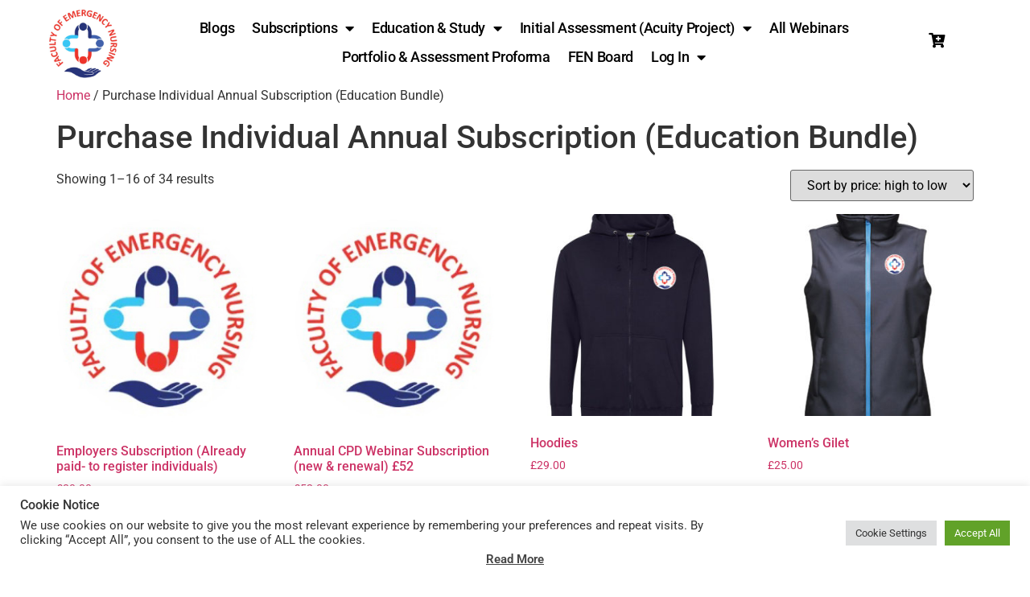

--- FILE ---
content_type: text/html; charset=UTF-8
request_url: https://fen.uk.com/shop
body_size: 26539
content:
<!doctype html>
<html lang="en-GB">
<head>
	<meta charset="UTF-8">
	<meta name="viewport" content="width=device-width, initial-scale=1">
	<link rel="profile" href="https://gmpg.org/xfn/11">
	<meta name='robots' content='index, follow, max-image-preview:large, max-snippet:-1, max-video-preview:-1' />

	<!-- This site is optimized with the Yoast SEO plugin v26.8 - https://yoast.com/product/yoast-seo-wordpress/ -->
	<title>Purchase Individual Annual Subscription (Education Bundle) - The Faculty of Emergency Nursing</title>
	<link rel="canonical" href="https://fen.uk.com/shop" />
	<link rel="next" href="https://fen.uk.com/shop/page/2" />
	<meta property="og:locale" content="en_GB" />
	<meta property="og:type" content="article" />
	<meta property="og:title" content="Purchase Individual Annual Subscription (Education Bundle) - The Faculty of Emergency Nursing" />
	<meta property="og:url" content="https://fen.uk.com/shop" />
	<meta property="og:site_name" content="The Faculty of Emergency Nursing" />
	<meta property="article:modified_time" content="2025-04-22T13:42:23+00:00" />
	<meta name="twitter:card" content="summary_large_image" />
	<script type="application/ld+json" class="yoast-schema-graph">{"@context":"https://schema.org","@graph":[{"@type":"WebPage","@id":"https://fen.uk.com/shop","url":"https://fen.uk.com/shop","name":"Purchase Individual Annual Subscription (Education Bundle) - The Faculty of Emergency Nursing","isPartOf":{"@id":"https://fen.uk.com/#website"},"primaryImageOfPage":{"@id":"https://fen.uk.com/shop#primaryimage"},"image":{"@id":"https://fen.uk.com/shop#primaryimage"},"thumbnailUrl":"https://fen.uk.com/wp-content/uploads/2021/10/fen-logo-1.jpg","datePublished":"2021-09-26T18:30:34+00:00","dateModified":"2025-04-22T13:42:23+00:00","breadcrumb":{"@id":"https://fen.uk.com/shop#breadcrumb"},"inLanguage":"en-GB","potentialAction":[{"@type":"ReadAction","target":["https://fen.uk.com/shop"]}]},{"@type":"ImageObject","inLanguage":"en-GB","@id":"https://fen.uk.com/shop#primaryimage","url":"https://fen.uk.com/wp-content/uploads/2021/10/fen-logo-1.jpg","contentUrl":"https://fen.uk.com/wp-content/uploads/2021/10/fen-logo-1.jpg","width":241,"height":250},{"@type":"BreadcrumbList","@id":"https://fen.uk.com/shop#breadcrumb","itemListElement":[{"@type":"ListItem","position":1,"name":"Home","item":"https://fen.uk.com/"},{"@type":"ListItem","position":2,"name":"Purchase Individual Annual Subscription (Education Bundle)"}]},{"@type":"WebSite","@id":"https://fen.uk.com/#website","url":"https://fen.uk.com/","name":"The Faculty of Emergency Nursing","description":"","publisher":{"@id":"https://fen.uk.com/#organization"},"potentialAction":[{"@type":"SearchAction","target":{"@type":"EntryPoint","urlTemplate":"https://fen.uk.com/?s={search_term_string}"},"query-input":{"@type":"PropertyValueSpecification","valueRequired":true,"valueName":"search_term_string"}}],"inLanguage":"en-GB"},{"@type":"Organization","@id":"https://fen.uk.com/#organization","name":"The Faculty of Emergency Nursing","url":"https://fen.uk.com/","logo":{"@type":"ImageObject","inLanguage":"en-GB","@id":"https://fen.uk.com/#/schema/logo/image/","url":"https://fen.uk.com/wp-content/uploads/2025/09/cropped-FEN-logo-191120_4col_small.jpg","contentUrl":"https://fen.uk.com/wp-content/uploads/2025/09/cropped-FEN-logo-191120_4col_small.jpg","width":512,"height":512,"caption":"The Faculty of Emergency Nursing"},"image":{"@id":"https://fen.uk.com/#/schema/logo/image/"}}]}</script>
	<!-- / Yoast SEO plugin. -->


<link rel='dns-prefetch' href='//maps.googleapis.com' />
<link rel='dns-prefetch' href='//meet.jit.si' />
<link rel='dns-prefetch' href='//fonts.googleapis.com' />
<link rel="alternate" type="application/rss+xml" title="The Faculty of Emergency Nursing &raquo; Feed" href="https://fen.uk.com/feed" />
<link rel="alternate" type="application/rss+xml" title="The Faculty of Emergency Nursing &raquo; Comments Feed" href="https://fen.uk.com/comments/feed" />
<link rel="alternate" type="application/rss+xml" title="The Faculty of Emergency Nursing &raquo; Products Feed" href="https://fen.uk.com/shop/feed/" />
		<!-- This site uses the Google Analytics by MonsterInsights plugin v9.11.1 - Using Analytics tracking - https://www.monsterinsights.com/ -->
							<script src="//www.googletagmanager.com/gtag/js?id=G-PB1ZERY7QC"  data-cfasync="false" data-wpfc-render="false" async></script>
			<script type="text/plain" data-cli-class="cli-blocker-script"  data-cli-script-type="analytics" data-cli-block="true"  data-cli-element-position="head" data-cfasync="false" data-wpfc-render="false">
				var mi_version = '9.11.1';
				var mi_track_user = true;
				var mi_no_track_reason = '';
								var MonsterInsightsDefaultLocations = {"page_location":"https:\/\/fen.uk.com\/shop\/"};
								if ( typeof MonsterInsightsPrivacyGuardFilter === 'function' ) {
					var MonsterInsightsLocations = (typeof MonsterInsightsExcludeQuery === 'object') ? MonsterInsightsPrivacyGuardFilter( MonsterInsightsExcludeQuery ) : MonsterInsightsPrivacyGuardFilter( MonsterInsightsDefaultLocations );
				} else {
					var MonsterInsightsLocations = (typeof MonsterInsightsExcludeQuery === 'object') ? MonsterInsightsExcludeQuery : MonsterInsightsDefaultLocations;
				}

								var disableStrs = [
										'ga-disable-G-PB1ZERY7QC',
									];

				/* Function to detect opted out users */
				function __gtagTrackerIsOptedOut() {
					for (var index = 0; index < disableStrs.length; index++) {
						if (document.cookie.indexOf(disableStrs[index] + '=true') > -1) {
							return true;
						}
					}

					return false;
				}

				/* Disable tracking if the opt-out cookie exists. */
				if (__gtagTrackerIsOptedOut()) {
					for (var index = 0; index < disableStrs.length; index++) {
						window[disableStrs[index]] = true;
					}
				}

				/* Opt-out function */
				function __gtagTrackerOptout() {
					for (var index = 0; index < disableStrs.length; index++) {
						document.cookie = disableStrs[index] + '=true; expires=Thu, 31 Dec 2099 23:59:59 UTC; path=/';
						window[disableStrs[index]] = true;
					}
				}

				if ('undefined' === typeof gaOptout) {
					function gaOptout() {
						__gtagTrackerOptout();
					}
				}
								window.dataLayer = window.dataLayer || [];

				window.MonsterInsightsDualTracker = {
					helpers: {},
					trackers: {},
				};
				if (mi_track_user) {
					function __gtagDataLayer() {
						dataLayer.push(arguments);
					}

					function __gtagTracker(type, name, parameters) {
						if (!parameters) {
							parameters = {};
						}

						if (parameters.send_to) {
							__gtagDataLayer.apply(null, arguments);
							return;
						}

						if (type === 'event') {
														parameters.send_to = monsterinsights_frontend.v4_id;
							var hookName = name;
							if (typeof parameters['event_category'] !== 'undefined') {
								hookName = parameters['event_category'] + ':' + name;
							}

							if (typeof MonsterInsightsDualTracker.trackers[hookName] !== 'undefined') {
								MonsterInsightsDualTracker.trackers[hookName](parameters);
							} else {
								__gtagDataLayer('event', name, parameters);
							}
							
						} else {
							__gtagDataLayer.apply(null, arguments);
						}
					}

					__gtagTracker('js', new Date());
					__gtagTracker('set', {
						'developer_id.dZGIzZG': true,
											});
					if ( MonsterInsightsLocations.page_location ) {
						__gtagTracker('set', MonsterInsightsLocations);
					}
										__gtagTracker('config', 'G-PB1ZERY7QC', {"forceSSL":"true","link_attribution":"true"} );
										window.gtag = __gtagTracker;										(function () {
						/* https://developers.google.com/analytics/devguides/collection/analyticsjs/ */
						/* ga and __gaTracker compatibility shim. */
						var noopfn = function () {
							return null;
						};
						var newtracker = function () {
							return new Tracker();
						};
						var Tracker = function () {
							return null;
						};
						var p = Tracker.prototype;
						p.get = noopfn;
						p.set = noopfn;
						p.send = function () {
							var args = Array.prototype.slice.call(arguments);
							args.unshift('send');
							__gaTracker.apply(null, args);
						};
						var __gaTracker = function () {
							var len = arguments.length;
							if (len === 0) {
								return;
							}
							var f = arguments[len - 1];
							if (typeof f !== 'object' || f === null || typeof f.hitCallback !== 'function') {
								if ('send' === arguments[0]) {
									var hitConverted, hitObject = false, action;
									if ('event' === arguments[1]) {
										if ('undefined' !== typeof arguments[3]) {
											hitObject = {
												'eventAction': arguments[3],
												'eventCategory': arguments[2],
												'eventLabel': arguments[4],
												'value': arguments[5] ? arguments[5] : 1,
											}
										}
									}
									if ('pageview' === arguments[1]) {
										if ('undefined' !== typeof arguments[2]) {
											hitObject = {
												'eventAction': 'page_view',
												'page_path': arguments[2],
											}
										}
									}
									if (typeof arguments[2] === 'object') {
										hitObject = arguments[2];
									}
									if (typeof arguments[5] === 'object') {
										Object.assign(hitObject, arguments[5]);
									}
									if ('undefined' !== typeof arguments[1].hitType) {
										hitObject = arguments[1];
										if ('pageview' === hitObject.hitType) {
											hitObject.eventAction = 'page_view';
										}
									}
									if (hitObject) {
										action = 'timing' === arguments[1].hitType ? 'timing_complete' : hitObject.eventAction;
										hitConverted = mapArgs(hitObject);
										__gtagTracker('event', action, hitConverted);
									}
								}
								return;
							}

							function mapArgs(args) {
								var arg, hit = {};
								var gaMap = {
									'eventCategory': 'event_category',
									'eventAction': 'event_action',
									'eventLabel': 'event_label',
									'eventValue': 'event_value',
									'nonInteraction': 'non_interaction',
									'timingCategory': 'event_category',
									'timingVar': 'name',
									'timingValue': 'value',
									'timingLabel': 'event_label',
									'page': 'page_path',
									'location': 'page_location',
									'title': 'page_title',
									'referrer' : 'page_referrer',
								};
								for (arg in args) {
																		if (!(!args.hasOwnProperty(arg) || !gaMap.hasOwnProperty(arg))) {
										hit[gaMap[arg]] = args[arg];
									} else {
										hit[arg] = args[arg];
									}
								}
								return hit;
							}

							try {
								f.hitCallback();
							} catch (ex) {
							}
						};
						__gaTracker.create = newtracker;
						__gaTracker.getByName = newtracker;
						__gaTracker.getAll = function () {
							return [];
						};
						__gaTracker.remove = noopfn;
						__gaTracker.loaded = true;
						window['__gaTracker'] = __gaTracker;
					})();
									} else {
										console.log("");
					(function () {
						function __gtagTracker() {
							return null;
						}

						window['__gtagTracker'] = __gtagTracker;
						window['gtag'] = __gtagTracker;
					})();
									}
			</script>
							<!-- / Google Analytics by MonsterInsights -->
		<style id='wp-img-auto-sizes-contain-inline-css'>
img:is([sizes=auto i],[sizes^="auto," i]){contain-intrinsic-size:3000px 1500px}
/*# sourceURL=wp-img-auto-sizes-contain-inline-css */
</style>
<link rel='stylesheet' id='afreg-front-css-css' href='https://fen.uk.com/wp-content/plugins/user-registration-plugin-for-woocommerce/front/css/afreg_front.css?ver=1.0' media='all' />
<link rel='stylesheet' id='color-spectrum-css-css' href='https://fen.uk.com/wp-content/plugins/user-registration-plugin-for-woocommerce/front/css/afreg_color_spectrum.css?ver=1.0' media='all' />
<link rel='stylesheet' id='dce-dynamic-visibility-style-css' href='https://fen.uk.com/wp-content/plugins/dynamic-visibility-for-elementor/assets/css/dynamic-visibility.css?ver=6.0.2' media='all' />
<style id='wp-emoji-styles-inline-css'>

	img.wp-smiley, img.emoji {
		display: inline !important;
		border: none !important;
		box-shadow: none !important;
		height: 1em !important;
		width: 1em !important;
		margin: 0 0.07em !important;
		vertical-align: -0.1em !important;
		background: none !important;
		padding: 0 !important;
	}
/*# sourceURL=wp-emoji-styles-inline-css */
</style>
<link rel='stylesheet' id='wp-block-library-css' href='https://fen.uk.com/wp-includes/css/dist/block-library/style.min.css?ver=6.9' media='all' />
<link rel='stylesheet' id='wc-memberships-blocks-css' href='https://fen.uk.com/wp-content/plugins/woocommerce-memberships/assets/css/blocks/wc-memberships-blocks.min.css?ver=1.27.2' media='all' />
<style id='global-styles-inline-css'>
:root{--wp--preset--aspect-ratio--square: 1;--wp--preset--aspect-ratio--4-3: 4/3;--wp--preset--aspect-ratio--3-4: 3/4;--wp--preset--aspect-ratio--3-2: 3/2;--wp--preset--aspect-ratio--2-3: 2/3;--wp--preset--aspect-ratio--16-9: 16/9;--wp--preset--aspect-ratio--9-16: 9/16;--wp--preset--color--black: #000000;--wp--preset--color--cyan-bluish-gray: #abb8c3;--wp--preset--color--white: #ffffff;--wp--preset--color--pale-pink: #f78da7;--wp--preset--color--vivid-red: #cf2e2e;--wp--preset--color--luminous-vivid-orange: #ff6900;--wp--preset--color--luminous-vivid-amber: #fcb900;--wp--preset--color--light-green-cyan: #7bdcb5;--wp--preset--color--vivid-green-cyan: #00d084;--wp--preset--color--pale-cyan-blue: #8ed1fc;--wp--preset--color--vivid-cyan-blue: #0693e3;--wp--preset--color--vivid-purple: #9b51e0;--wp--preset--gradient--vivid-cyan-blue-to-vivid-purple: linear-gradient(135deg,rgb(6,147,227) 0%,rgb(155,81,224) 100%);--wp--preset--gradient--light-green-cyan-to-vivid-green-cyan: linear-gradient(135deg,rgb(122,220,180) 0%,rgb(0,208,130) 100%);--wp--preset--gradient--luminous-vivid-amber-to-luminous-vivid-orange: linear-gradient(135deg,rgb(252,185,0) 0%,rgb(255,105,0) 100%);--wp--preset--gradient--luminous-vivid-orange-to-vivid-red: linear-gradient(135deg,rgb(255,105,0) 0%,rgb(207,46,46) 100%);--wp--preset--gradient--very-light-gray-to-cyan-bluish-gray: linear-gradient(135deg,rgb(238,238,238) 0%,rgb(169,184,195) 100%);--wp--preset--gradient--cool-to-warm-spectrum: linear-gradient(135deg,rgb(74,234,220) 0%,rgb(151,120,209) 20%,rgb(207,42,186) 40%,rgb(238,44,130) 60%,rgb(251,105,98) 80%,rgb(254,248,76) 100%);--wp--preset--gradient--blush-light-purple: linear-gradient(135deg,rgb(255,206,236) 0%,rgb(152,150,240) 100%);--wp--preset--gradient--blush-bordeaux: linear-gradient(135deg,rgb(254,205,165) 0%,rgb(254,45,45) 50%,rgb(107,0,62) 100%);--wp--preset--gradient--luminous-dusk: linear-gradient(135deg,rgb(255,203,112) 0%,rgb(199,81,192) 50%,rgb(65,88,208) 100%);--wp--preset--gradient--pale-ocean: linear-gradient(135deg,rgb(255,245,203) 0%,rgb(182,227,212) 50%,rgb(51,167,181) 100%);--wp--preset--gradient--electric-grass: linear-gradient(135deg,rgb(202,248,128) 0%,rgb(113,206,126) 100%);--wp--preset--gradient--midnight: linear-gradient(135deg,rgb(2,3,129) 0%,rgb(40,116,252) 100%);--wp--preset--font-size--small: 13px;--wp--preset--font-size--medium: 20px;--wp--preset--font-size--large: 36px;--wp--preset--font-size--x-large: 42px;--wp--preset--spacing--20: 0.44rem;--wp--preset--spacing--30: 0.67rem;--wp--preset--spacing--40: 1rem;--wp--preset--spacing--50: 1.5rem;--wp--preset--spacing--60: 2.25rem;--wp--preset--spacing--70: 3.38rem;--wp--preset--spacing--80: 5.06rem;--wp--preset--shadow--natural: 6px 6px 9px rgba(0, 0, 0, 0.2);--wp--preset--shadow--deep: 12px 12px 50px rgba(0, 0, 0, 0.4);--wp--preset--shadow--sharp: 6px 6px 0px rgba(0, 0, 0, 0.2);--wp--preset--shadow--outlined: 6px 6px 0px -3px rgb(255, 255, 255), 6px 6px rgb(0, 0, 0);--wp--preset--shadow--crisp: 6px 6px 0px rgb(0, 0, 0);}:root { --wp--style--global--content-size: 800px;--wp--style--global--wide-size: 1200px; }:where(body) { margin: 0; }.wp-site-blocks > .alignleft { float: left; margin-right: 2em; }.wp-site-blocks > .alignright { float: right; margin-left: 2em; }.wp-site-blocks > .aligncenter { justify-content: center; margin-left: auto; margin-right: auto; }:where(.wp-site-blocks) > * { margin-block-start: 24px; margin-block-end: 0; }:where(.wp-site-blocks) > :first-child { margin-block-start: 0; }:where(.wp-site-blocks) > :last-child { margin-block-end: 0; }:root { --wp--style--block-gap: 24px; }:root :where(.is-layout-flow) > :first-child{margin-block-start: 0;}:root :where(.is-layout-flow) > :last-child{margin-block-end: 0;}:root :where(.is-layout-flow) > *{margin-block-start: 24px;margin-block-end: 0;}:root :where(.is-layout-constrained) > :first-child{margin-block-start: 0;}:root :where(.is-layout-constrained) > :last-child{margin-block-end: 0;}:root :where(.is-layout-constrained) > *{margin-block-start: 24px;margin-block-end: 0;}:root :where(.is-layout-flex){gap: 24px;}:root :where(.is-layout-grid){gap: 24px;}.is-layout-flow > .alignleft{float: left;margin-inline-start: 0;margin-inline-end: 2em;}.is-layout-flow > .alignright{float: right;margin-inline-start: 2em;margin-inline-end: 0;}.is-layout-flow > .aligncenter{margin-left: auto !important;margin-right: auto !important;}.is-layout-constrained > .alignleft{float: left;margin-inline-start: 0;margin-inline-end: 2em;}.is-layout-constrained > .alignright{float: right;margin-inline-start: 2em;margin-inline-end: 0;}.is-layout-constrained > .aligncenter{margin-left: auto !important;margin-right: auto !important;}.is-layout-constrained > :where(:not(.alignleft):not(.alignright):not(.alignfull)){max-width: var(--wp--style--global--content-size);margin-left: auto !important;margin-right: auto !important;}.is-layout-constrained > .alignwide{max-width: var(--wp--style--global--wide-size);}body .is-layout-flex{display: flex;}.is-layout-flex{flex-wrap: wrap;align-items: center;}.is-layout-flex > :is(*, div){margin: 0;}body .is-layout-grid{display: grid;}.is-layout-grid > :is(*, div){margin: 0;}body{padding-top: 0px;padding-right: 0px;padding-bottom: 0px;padding-left: 0px;}a:where(:not(.wp-element-button)){text-decoration: underline;}:root :where(.wp-element-button, .wp-block-button__link){background-color: #32373c;border-width: 0;color: #fff;font-family: inherit;font-size: inherit;font-style: inherit;font-weight: inherit;letter-spacing: inherit;line-height: inherit;padding-top: calc(0.667em + 2px);padding-right: calc(1.333em + 2px);padding-bottom: calc(0.667em + 2px);padding-left: calc(1.333em + 2px);text-decoration: none;text-transform: inherit;}.has-black-color{color: var(--wp--preset--color--black) !important;}.has-cyan-bluish-gray-color{color: var(--wp--preset--color--cyan-bluish-gray) !important;}.has-white-color{color: var(--wp--preset--color--white) !important;}.has-pale-pink-color{color: var(--wp--preset--color--pale-pink) !important;}.has-vivid-red-color{color: var(--wp--preset--color--vivid-red) !important;}.has-luminous-vivid-orange-color{color: var(--wp--preset--color--luminous-vivid-orange) !important;}.has-luminous-vivid-amber-color{color: var(--wp--preset--color--luminous-vivid-amber) !important;}.has-light-green-cyan-color{color: var(--wp--preset--color--light-green-cyan) !important;}.has-vivid-green-cyan-color{color: var(--wp--preset--color--vivid-green-cyan) !important;}.has-pale-cyan-blue-color{color: var(--wp--preset--color--pale-cyan-blue) !important;}.has-vivid-cyan-blue-color{color: var(--wp--preset--color--vivid-cyan-blue) !important;}.has-vivid-purple-color{color: var(--wp--preset--color--vivid-purple) !important;}.has-black-background-color{background-color: var(--wp--preset--color--black) !important;}.has-cyan-bluish-gray-background-color{background-color: var(--wp--preset--color--cyan-bluish-gray) !important;}.has-white-background-color{background-color: var(--wp--preset--color--white) !important;}.has-pale-pink-background-color{background-color: var(--wp--preset--color--pale-pink) !important;}.has-vivid-red-background-color{background-color: var(--wp--preset--color--vivid-red) !important;}.has-luminous-vivid-orange-background-color{background-color: var(--wp--preset--color--luminous-vivid-orange) !important;}.has-luminous-vivid-amber-background-color{background-color: var(--wp--preset--color--luminous-vivid-amber) !important;}.has-light-green-cyan-background-color{background-color: var(--wp--preset--color--light-green-cyan) !important;}.has-vivid-green-cyan-background-color{background-color: var(--wp--preset--color--vivid-green-cyan) !important;}.has-pale-cyan-blue-background-color{background-color: var(--wp--preset--color--pale-cyan-blue) !important;}.has-vivid-cyan-blue-background-color{background-color: var(--wp--preset--color--vivid-cyan-blue) !important;}.has-vivid-purple-background-color{background-color: var(--wp--preset--color--vivid-purple) !important;}.has-black-border-color{border-color: var(--wp--preset--color--black) !important;}.has-cyan-bluish-gray-border-color{border-color: var(--wp--preset--color--cyan-bluish-gray) !important;}.has-white-border-color{border-color: var(--wp--preset--color--white) !important;}.has-pale-pink-border-color{border-color: var(--wp--preset--color--pale-pink) !important;}.has-vivid-red-border-color{border-color: var(--wp--preset--color--vivid-red) !important;}.has-luminous-vivid-orange-border-color{border-color: var(--wp--preset--color--luminous-vivid-orange) !important;}.has-luminous-vivid-amber-border-color{border-color: var(--wp--preset--color--luminous-vivid-amber) !important;}.has-light-green-cyan-border-color{border-color: var(--wp--preset--color--light-green-cyan) !important;}.has-vivid-green-cyan-border-color{border-color: var(--wp--preset--color--vivid-green-cyan) !important;}.has-pale-cyan-blue-border-color{border-color: var(--wp--preset--color--pale-cyan-blue) !important;}.has-vivid-cyan-blue-border-color{border-color: var(--wp--preset--color--vivid-cyan-blue) !important;}.has-vivid-purple-border-color{border-color: var(--wp--preset--color--vivid-purple) !important;}.has-vivid-cyan-blue-to-vivid-purple-gradient-background{background: var(--wp--preset--gradient--vivid-cyan-blue-to-vivid-purple) !important;}.has-light-green-cyan-to-vivid-green-cyan-gradient-background{background: var(--wp--preset--gradient--light-green-cyan-to-vivid-green-cyan) !important;}.has-luminous-vivid-amber-to-luminous-vivid-orange-gradient-background{background: var(--wp--preset--gradient--luminous-vivid-amber-to-luminous-vivid-orange) !important;}.has-luminous-vivid-orange-to-vivid-red-gradient-background{background: var(--wp--preset--gradient--luminous-vivid-orange-to-vivid-red) !important;}.has-very-light-gray-to-cyan-bluish-gray-gradient-background{background: var(--wp--preset--gradient--very-light-gray-to-cyan-bluish-gray) !important;}.has-cool-to-warm-spectrum-gradient-background{background: var(--wp--preset--gradient--cool-to-warm-spectrum) !important;}.has-blush-light-purple-gradient-background{background: var(--wp--preset--gradient--blush-light-purple) !important;}.has-blush-bordeaux-gradient-background{background: var(--wp--preset--gradient--blush-bordeaux) !important;}.has-luminous-dusk-gradient-background{background: var(--wp--preset--gradient--luminous-dusk) !important;}.has-pale-ocean-gradient-background{background: var(--wp--preset--gradient--pale-ocean) !important;}.has-electric-grass-gradient-background{background: var(--wp--preset--gradient--electric-grass) !important;}.has-midnight-gradient-background{background: var(--wp--preset--gradient--midnight) !important;}.has-small-font-size{font-size: var(--wp--preset--font-size--small) !important;}.has-medium-font-size{font-size: var(--wp--preset--font-size--medium) !important;}.has-large-font-size{font-size: var(--wp--preset--font-size--large) !important;}.has-x-large-font-size{font-size: var(--wp--preset--font-size--x-large) !important;}
:root :where(.wp-block-pullquote){font-size: 1.5em;line-height: 1.6;}
/*# sourceURL=global-styles-inline-css */
</style>
<link rel='stylesheet' id='cookie-law-info-css' href='https://fen.uk.com/wp-content/plugins/cookie-law-info/legacy/public/css/cookie-law-info-public.css?ver=3.3.9.1' media='all' />
<link rel='stylesheet' id='cookie-law-info-gdpr-css' href='https://fen.uk.com/wp-content/plugins/cookie-law-info/legacy/public/css/cookie-law-info-gdpr.css?ver=3.3.9.1' media='all' />
<link rel='stylesheet' id='subscriptions-for-woocommerce-css' href='https://fen.uk.com/wp-content/plugins/subscriptions-for-woocommerce/public/css/subscriptions-for-woocommerce-public.css?ver=1.9.0' media='all' />
<link rel='stylesheet' id='uncannyowl-learndash-toolkit-free-css' href='https://fen.uk.com/wp-content/plugins/uncanny-learndash-toolkit/src/assets/frontend/dist/bundle.min.css?ver=3.8.0.2' media='all' />
<link rel='stylesheet' id='woocommerce-layout-css' href='https://fen.uk.com/wp-content/plugins/woocommerce/assets/css/woocommerce-layout.css?ver=10.4.3' media='all' />
<link rel='stylesheet' id='woocommerce-smallscreen-css' href='https://fen.uk.com/wp-content/plugins/woocommerce/assets/css/woocommerce-smallscreen.css?ver=10.4.3' media='only screen and (max-width: 768px)' />
<link rel='stylesheet' id='woocommerce-general-css' href='https://fen.uk.com/wp-content/plugins/woocommerce/assets/css/woocommerce.css?ver=10.4.3' media='all' />
<style id='woocommerce-inline-inline-css'>
.woocommerce form .form-row .required { visibility: visible; }
/*# sourceURL=woocommerce-inline-inline-css */
</style>
<link rel='stylesheet' id='learndash_quiz_front_css-css' href='//fen.uk.com/wp-content/plugins/sfwd-lms/themes/legacy/templates/learndash_quiz_front.min.css?ver=4.23.0' media='all' />
<link rel='stylesheet' id='dashicons-css' href='https://fen.uk.com/wp-includes/css/dashicons.min.css?ver=6.9' media='all' />
<link rel='stylesheet' id='learndash-css' href='//fen.uk.com/wp-content/plugins/sfwd-lms/src/assets/dist/css/styles.css?ver=4.23.0' media='all' />
<link rel='stylesheet' id='jquery-dropdown-css-css' href='//fen.uk.com/wp-content/plugins/sfwd-lms/assets/css/jquery.dropdown.min.css?ver=4.23.0' media='all' />
<link rel='stylesheet' id='learndash_lesson_video-css' href='//fen.uk.com/wp-content/plugins/sfwd-lms/themes/legacy/templates/learndash_lesson_video.min.css?ver=4.23.0' media='all' />
<link rel='stylesheet' id='learndash-admin-bar-css' href='https://fen.uk.com/wp-content/plugins/sfwd-lms/src/assets/dist/css/admin-bar/styles.css?ver=4.23.0' media='all' />
<link rel='stylesheet' id='gateway-css' href='https://fen.uk.com/wp-content/plugins/woocommerce-paypal-payments/modules/ppcp-button/assets/css/gateway.css?ver=3.3.2' media='all' />
<link rel='stylesheet' id='wc-memberships-frontend-css' href='https://fen.uk.com/wp-content/plugins/woocommerce-memberships/assets/css/frontend/wc-memberships-frontend.min.css?ver=1.27.2' media='all' />
<link rel='stylesheet' id='hello-elementor-css' href='https://fen.uk.com/wp-content/themes/hello-elementor/assets/css/reset.css?ver=3.4.6' media='all' />
<link rel='stylesheet' id='hello-elementor-theme-style-css' href='https://fen.uk.com/wp-content/themes/hello-elementor/assets/css/theme.css?ver=3.4.6' media='all' />
<link rel='stylesheet' id='hello-elementor-header-footer-css' href='https://fen.uk.com/wp-content/themes/hello-elementor/assets/css/header-footer.css?ver=3.4.6' media='all' />
<link rel='stylesheet' id='learndash-front-css' href='//fen.uk.com/wp-content/plugins/sfwd-lms/themes/ld30/assets/css/learndash.min.css?ver=4.23.0' media='all' />
<style id='learndash-front-inline-css'>
		.learndash-wrapper .ld-item-list .ld-item-list-item.ld-is-next,
		.learndash-wrapper .wpProQuiz_content .wpProQuiz_questionListItem label:focus-within {
			border-color: #4061ae;
		}

		/*
		.learndash-wrapper a:not(.ld-button):not(#quiz_continue_link):not(.ld-focus-menu-link):not(.btn-blue):not(#quiz_continue_link):not(.ld-js-register-account):not(#ld-focus-mode-course-heading):not(#btn-join):not(.ld-item-name):not(.ld-table-list-item-preview):not(.ld-lesson-item-preview-heading),
		 */

		.learndash-wrapper .ld-breadcrumbs a,
		.learndash-wrapper .ld-lesson-item.ld-is-current-lesson .ld-lesson-item-preview-heading,
		.learndash-wrapper .ld-lesson-item.ld-is-current-lesson .ld-lesson-title,
		.learndash-wrapper .ld-primary-color-hover:hover,
		.learndash-wrapper .ld-primary-color,
		.learndash-wrapper .ld-primary-color-hover:hover,
		.learndash-wrapper .ld-primary-color,
		.learndash-wrapper .ld-tabs .ld-tabs-navigation .ld-tab.ld-active,
		.learndash-wrapper .ld-button.ld-button-transparent,
		.learndash-wrapper .ld-button.ld-button-reverse,
		.learndash-wrapper .ld-icon-certificate,
		.learndash-wrapper .ld-login-modal .ld-login-modal-login .ld-modal-heading,
		#wpProQuiz_user_content a,
		.learndash-wrapper .ld-item-list .ld-item-list-item a.ld-item-name:hover,
		.learndash-wrapper .ld-focus-comments__heading-actions .ld-expand-button,
		.learndash-wrapper .ld-focus-comments__heading a,
		.learndash-wrapper .ld-focus-comments .comment-respond a,
		.learndash-wrapper .ld-focus-comment .ld-comment-reply a.comment-reply-link:hover,
		.learndash-wrapper .ld-expand-button.ld-button-alternate {
			color: #4061ae !important;
		}

		.learndash-wrapper .ld-focus-comment.bypostauthor>.ld-comment-wrapper,
		.learndash-wrapper .ld-focus-comment.role-group_leader>.ld-comment-wrapper,
		.learndash-wrapper .ld-focus-comment.role-administrator>.ld-comment-wrapper {
			background-color:rgba(64, 97, 174, 0.03) !important;
		}


		.learndash-wrapper .ld-primary-background,
		.learndash-wrapper .ld-tabs .ld-tabs-navigation .ld-tab.ld-active:after {
			background: #4061ae !important;
		}



		.learndash-wrapper .ld-course-navigation .ld-lesson-item.ld-is-current-lesson .ld-status-incomplete,
		.learndash-wrapper .ld-focus-comment.bypostauthor:not(.ptype-sfwd-assignment) >.ld-comment-wrapper>.ld-comment-avatar img,
		.learndash-wrapper .ld-focus-comment.role-group_leader>.ld-comment-wrapper>.ld-comment-avatar img,
		.learndash-wrapper .ld-focus-comment.role-administrator>.ld-comment-wrapper>.ld-comment-avatar img {
			border-color: #4061ae !important;
		}



		.learndash-wrapper .ld-loading::before {
			border-top:3px solid #4061ae !important;
		}

		.learndash-wrapper .ld-button:hover:not([disabled]):not(.ld-button-transparent):not(.ld--ignore-inline-css),
		#learndash-tooltips .ld-tooltip:after,
		#learndash-tooltips .ld-tooltip,
		.ld-tooltip:not(.ld-tooltip--modern) [role="tooltip"],
		.learndash-wrapper .ld-primary-background,
		.learndash-wrapper .btn-join:not(.ld--ignore-inline-css),
		.learndash-wrapper #btn-join:not(.ld--ignore-inline-css),
		.learndash-wrapper .ld-button:not([disabled]):not(.ld-button-reverse):not(.ld-button-transparent):not(.ld--ignore-inline-css),
		.learndash-wrapper .ld-expand-button:not([disabled]),
		.learndash-wrapper .wpProQuiz_content .wpProQuiz_button:not([disabled]):not(.wpProQuiz_button_reShowQuestion):not(.wpProQuiz_button_restartQuiz),
		.learndash-wrapper .wpProQuiz_content .wpProQuiz_button2:not([disabled]),
		.learndash-wrapper .ld-focus .ld-focus-sidebar .ld-course-navigation-heading,
		.learndash-wrapper .ld-focus-comments .form-submit #submit,
		.learndash-wrapper .ld-login-modal input[type='submit']:not([disabled]),
		.learndash-wrapper .ld-login-modal .ld-login-modal-register:not([disabled]),
		.learndash-wrapper .wpProQuiz_content .wpProQuiz_certificate a.btn-blue:not([disabled]),
		.learndash-wrapper .ld-focus .ld-focus-header .ld-user-menu .ld-user-menu-items a:not([disabled]),
		#wpProQuiz_user_content table.wp-list-table thead th,
		#wpProQuiz_overlay_close:not([disabled]),
		.learndash-wrapper .ld-expand-button.ld-button-alternate:not([disabled]) .ld-icon {
			background-color: #4061ae !important;
			color: #ffffff;
		}

		.learndash-wrapper .ld-focus .ld-focus-sidebar .ld-focus-sidebar-trigger:not([disabled]):not(:hover):not(:focus) .ld-icon {
			background-color: #4061ae;
		}

		.learndash-wrapper .ld-focus .ld-focus-sidebar .ld-focus-sidebar-trigger:hover .ld-icon,
		.learndash-wrapper .ld-focus .ld-focus-sidebar .ld-focus-sidebar-trigger:focus .ld-icon {
			border-color: #4061ae;
			color: #4061ae;
		}

		.learndash-wrapper .ld-button:focus:not(.ld-button-transparent):not(.ld--ignore-inline-css),
		.learndash-wrapper .btn-join:focus:not(.ld--ignore-inline-css),
		.learndash-wrapper #btn-join:focus:not(.ld--ignore-inline-css),
		.learndash-wrapper .ld-expand-button:focus,
		.learndash-wrapper .wpProQuiz_content .wpProQuiz_button:not(.wpProQuiz_button_reShowQuestion):focus:not(.wpProQuiz_button_restartQuiz),
		.learndash-wrapper .wpProQuiz_content .wpProQuiz_button2:focus,
		.learndash-wrapper .ld-focus-comments .form-submit #submit,
		.learndash-wrapper .ld-login-modal input[type='submit']:focus,
		.learndash-wrapper .ld-login-modal .ld-login-modal-register:focus,
		.learndash-wrapper .wpProQuiz_content .wpProQuiz_certificate a.btn-blue:focus {
			opacity: 0.75; /* Replicates the hover/focus states pre-4.21.3. */
			outline-color: #4061ae;
		}

		.learndash-wrapper .ld-button:hover:not(.ld-button-transparent):not(.ld--ignore-inline-css),
		.learndash-wrapper .btn-join:hover:not(.ld--ignore-inline-css),
		.learndash-wrapper #btn-join:hover:not(.ld--ignore-inline-css),
		.learndash-wrapper .ld-expand-button:hover,
		.learndash-wrapper .wpProQuiz_content .wpProQuiz_button:not(.wpProQuiz_button_reShowQuestion):hover:not(.wpProQuiz_button_restartQuiz),
		.learndash-wrapper .wpProQuiz_content .wpProQuiz_button2:hover,
		.learndash-wrapper .ld-focus-comments .form-submit #submit,
		.learndash-wrapper .ld-login-modal input[type='submit']:hover,
		.learndash-wrapper .ld-login-modal .ld-login-modal-register:hover,
		.learndash-wrapper .wpProQuiz_content .wpProQuiz_certificate a.btn-blue:hover {
			background-color: #4061ae; /* Replicates the hover/focus states pre-4.21.3. */
			opacity: 0.85; /* Replicates the hover/focus states pre-4.21.3. */
		}

		.learndash-wrapper .ld-item-list .ld-item-search .ld-closer:focus {
			border-color: #4061ae;
		}

		.learndash-wrapper .ld-focus .ld-focus-header .ld-user-menu .ld-user-menu-items:before {
			border-bottom-color: #4061ae !important;
		}

		.learndash-wrapper .ld-button.ld-button-transparent:hover {
			background: transparent !important;
		}

		.learndash-wrapper .ld-button.ld-button-transparent:focus {
			outline-color: #4061ae;
		}

		.learndash-wrapper .ld-focus .ld-focus-header .sfwd-mark-complete .learndash_mark_complete_button,
		.learndash-wrapper .ld-focus .ld-focus-header #sfwd-mark-complete #learndash_mark_complete_button,
		.learndash-wrapper .ld-button.ld-button-transparent,
		.learndash-wrapper .ld-button.ld-button-alternate,
		.learndash-wrapper .ld-expand-button.ld-button-alternate {
			background-color:transparent !important;
		}

		.learndash-wrapper .ld-focus-header .ld-user-menu .ld-user-menu-items a,
		.learndash-wrapper .ld-button.ld-button-reverse:hover,
		.learndash-wrapper .ld-alert-success .ld-alert-icon.ld-icon-certificate,
		.learndash-wrapper .ld-alert-warning .ld-button,
		.learndash-wrapper .ld-primary-background.ld-status {
			color:white !important;
		}

		.learndash-wrapper .ld-status.ld-status-unlocked {
			background-color: rgba(64,97,174,0.2) !important;
			color: #4061ae !important;
		}

		.learndash-wrapper .wpProQuiz_content .wpProQuiz_addToplist {
			background-color: rgba(64,97,174,0.1) !important;
			border: 1px solid #4061ae !important;
		}

		.learndash-wrapper .wpProQuiz_content .wpProQuiz_toplistTable th {
			background: #4061ae !important;
		}

		.learndash-wrapper .wpProQuiz_content .wpProQuiz_toplistTrOdd {
			background-color: rgba(64,97,174,0.1) !important;
		}


		.learndash-wrapper .wpProQuiz_content .wpProQuiz_time_limit .wpProQuiz_progress {
			background-color: #4061ae !important;
		}
		
		.learndash-wrapper #quiz_continue_link,
		.learndash-wrapper .ld-secondary-background,
		.learndash-wrapper .learndash_mark_complete_button,
		.learndash-wrapper #learndash_mark_complete_button,
		.learndash-wrapper .ld-status-complete,
		.learndash-wrapper .ld-alert-success .ld-button,
		.learndash-wrapper .ld-alert-success .ld-alert-icon {
			background-color: #3bc0f8 !important;
		}

		.learndash-wrapper #quiz_continue_link:focus,
		.learndash-wrapper .learndash_mark_complete_button:focus,
		.learndash-wrapper #learndash_mark_complete_button:focus,
		.learndash-wrapper .ld-alert-success .ld-button:focus {
			outline-color: #3bc0f8;
		}

		.learndash-wrapper .wpProQuiz_content a#quiz_continue_link {
			background-color: #3bc0f8 !important;
		}

		.learndash-wrapper .wpProQuiz_content a#quiz_continue_link:focus {
			outline-color: #3bc0f8;
		}

		.learndash-wrapper .course_progress .sending_progress_bar {
			background: #3bc0f8 !important;
		}

		.learndash-wrapper .wpProQuiz_content .wpProQuiz_button_reShowQuestion:hover, .learndash-wrapper .wpProQuiz_content .wpProQuiz_button_restartQuiz:hover {
			background-color: #3bc0f8 !important;
			opacity: 0.75;
		}

		.learndash-wrapper .wpProQuiz_content .wpProQuiz_button_reShowQuestion:focus,
		.learndash-wrapper .wpProQuiz_content .wpProQuiz_button_restartQuiz:focus {
			outline-color: #3bc0f8;
		}

		.learndash-wrapper .ld-secondary-color-hover:hover,
		.learndash-wrapper .ld-secondary-color,
		.learndash-wrapper .ld-focus .ld-focus-header .sfwd-mark-complete .learndash_mark_complete_button,
		.learndash-wrapper .ld-focus .ld-focus-header #sfwd-mark-complete #learndash_mark_complete_button,
		.learndash-wrapper .ld-focus .ld-focus-header .sfwd-mark-complete:after {
			color: #3bc0f8 !important;
		}

		.learndash-wrapper .ld-secondary-in-progress-icon {
			border-left-color: #3bc0f8 !important;
			border-top-color: #3bc0f8 !important;
		}

		.learndash-wrapper .ld-alert-success {
			border-color: #3bc0f8;
			background-color: transparent !important;
			color: #3bc0f8;
		}

		
		.learndash-wrapper .ld-alert-warning {
			background-color:transparent;
		}

		.learndash-wrapper .ld-status-waiting,
		.learndash-wrapper .ld-alert-warning .ld-alert-icon {
			background-color: #dd3333 !important;
		}

		.learndash-wrapper .ld-tertiary-color-hover:hover,
		.learndash-wrapper .ld-tertiary-color,
		.learndash-wrapper .ld-alert-warning {
			color: #dd3333 !important;
		}

		.learndash-wrapper .ld-tertiary-background {
			background-color: #dd3333 !important;
		}

		.learndash-wrapper .ld-alert-warning {
			border-color: #dd3333 !important;
		}

		.learndash-wrapper .ld-tertiary-background,
		.learndash-wrapper .ld-alert-warning .ld-alert-icon {
			color:white !important;
		}

		.learndash-wrapper .wpProQuiz_content .wpProQuiz_reviewQuestion li.wpProQuiz_reviewQuestionReview,
		.learndash-wrapper .wpProQuiz_content .wpProQuiz_box li.wpProQuiz_reviewQuestionReview {
			background-color: #dd3333 !important;
		}

		
/*# sourceURL=learndash-front-inline-css */
</style>
<link rel='stylesheet' id='elementor-frontend-css' href='https://fen.uk.com/wp-content/plugins/elementor/assets/css/frontend.min.css?ver=3.34.2' media='all' />
<link rel='stylesheet' id='widget-image-css' href='https://fen.uk.com/wp-content/plugins/elementor/assets/css/widget-image.min.css?ver=3.34.2' media='all' />
<link rel='stylesheet' id='widget-nav-menu-css' href='https://fen.uk.com/wp-content/plugins/elementor-pro/assets/css/widget-nav-menu.min.css?ver=3.34.0' media='all' />
<link rel='stylesheet' id='widget-heading-css' href='https://fen.uk.com/wp-content/plugins/elementor/assets/css/widget-heading.min.css?ver=3.34.2' media='all' />
<link rel='stylesheet' id='widget-icon-list-css' href='https://fen.uk.com/wp-content/plugins/elementor/assets/css/widget-icon-list.min.css?ver=3.34.2' media='all' />
<link rel='stylesheet' id='elementor-icons-css' href='https://fen.uk.com/wp-content/plugins/elementor/assets/lib/eicons/css/elementor-icons.min.css?ver=5.46.0' media='all' />
<link rel='stylesheet' id='elementor-post-7-css' href='https://fen.uk.com/wp-content/uploads/elementor/css/post-7.css?ver=1769055989' media='all' />
<link rel='stylesheet' id='elementor-post-13588-css' href='https://fen.uk.com/wp-content/uploads/elementor/css/post-13588.css?ver=1769055986' media='all' />
<link rel='stylesheet' id='elementor-post-205-css' href='https://fen.uk.com/wp-content/uploads/elementor/css/post-205.css?ver=1769055989' media='all' />
<link rel='stylesheet' id='evcal_google_fonts-css' href='https://fonts.googleapis.com/css?family=Noto+Sans%3A400%2C400italic%2C700%7CPoppins%3A700%2C800%2C900&#038;subset=latin%2Clatin-ext&#038;ver=4.9.10' media='all' />
<link rel='stylesheet' id='evcal_cal_default-css' href='//fen.uk.com/wp-content/plugins/eventON/assets/css/eventon_styles.css?ver=4.9.10' media='all' />
<link rel='stylesheet' id='evo_font_icons-css' href='//fen.uk.com/wp-content/plugins/eventON/assets/fonts/all.css?ver=4.9.10' media='all' />
<link rel='stylesheet' id='evo_TX_styles-css' href='//fen.uk.com/wp-content/plugins/eventon-tickets/assets/tx_styles.css?ver=2.4.4' media='all' />
<link rel='stylesheet' id='eventon_dynamic_styles-css' href='//fen.uk.com/wp-content/plugins/eventON/assets/css/eventon_dynamic_styles.css?ver=4.9.10' media='all' />
<link rel='stylesheet' id='thwepof-public-style-css' href='https://fen.uk.com/wp-content/plugins/woo-extra-product-options/public/assets/css/thwepof-public.min.css?ver=6.9' media='all' />
<link rel='stylesheet' id='jquery-ui-style-css' href='https://fen.uk.com/wp-content/plugins/woo-extra-product-options/public/assets/css/jquery-ui/jquery-ui.css?ver=6.9' media='all' />
<link rel='stylesheet' id='jquery-timepicker-css' href='https://fen.uk.com/wp-content/plugins/woo-extra-product-options/public/assets/js/timepicker/jquery.timepicker.css?ver=6.9' media='all' />
<link rel='stylesheet' id='elementor-gf-local-roboto-css' href='https://fen.uk.com/wp-content/uploads/elementor/google-fonts/css/roboto.css?ver=1742271640' media='all' />
<link rel='stylesheet' id='elementor-gf-local-robotoslab-css' href='https://fen.uk.com/wp-content/uploads/elementor/google-fonts/css/robotoslab.css?ver=1742271642' media='all' />
<link rel='stylesheet' id='elementor-icons-shared-0-css' href='https://fen.uk.com/wp-content/plugins/elementor/assets/lib/font-awesome/css/fontawesome.min.css?ver=5.15.3' media='all' />
<link rel='stylesheet' id='elementor-icons-fa-solid-css' href='https://fen.uk.com/wp-content/plugins/elementor/assets/lib/font-awesome/css/solid.min.css?ver=5.15.3' media='all' />
<link rel='stylesheet' id='elementor-icons-fa-brands-css' href='https://fen.uk.com/wp-content/plugins/elementor/assets/lib/font-awesome/css/brands.min.css?ver=5.15.3' media='all' />
<script id="jquery-core-js-extra">
var xlwcty = {"ajax_url":"https://fen.uk.com/wp-admin/admin-ajax.php","version":"2.23.0","wc_version":"10.4.3"};
//# sourceURL=jquery-core-js-extra
</script>
<script src="https://fen.uk.com/wp-includes/js/jquery/jquery.min.js?ver=3.7.1" id="jquery-core-js"></script>
<script src="https://fen.uk.com/wp-includes/js/jquery/jquery-migrate.min.js?ver=3.4.1" id="jquery-migrate-js"></script>
<script src="https://fen.uk.com/wp-content/plugins/user-registration-plugin-for-woocommerce/front/js/afreg_front.js?ver=1.0" id="afreg-front-js-js"></script>
<script src="https://fen.uk.com/wp-content/plugins/user-registration-plugin-for-woocommerce/front/js/afreg_color_spectrum.js?ver=1.0" id="color-spectrum-js-js"></script>
<script type="text/plain" data-cli-class="cli-blocker-script"  data-cli-script-type="analytics" data-cli-block="true"  data-cli-element-position="head" src="https://fen.uk.com/wp-content/plugins/google-analytics-for-wordpress/assets/js/frontend-gtag.min.js?ver=9.11.1" id="monsterinsights-frontend-script-js" async data-wp-strategy="async"></script>
<script data-cfasync="false" data-wpfc-render="false" id='monsterinsights-frontend-script-js-extra'>var monsterinsights_frontend = {"js_events_tracking":"true","download_extensions":"doc,pdf,ppt,zip,xls,docx,pptx,xlsx","inbound_paths":"[{\"path\":\"\\\/go\\\/\",\"label\":\"affiliate\"},{\"path\":\"\\\/recommend\\\/\",\"label\":\"affiliate\"}]","home_url":"https:\/\/fen.uk.com","hash_tracking":"false","v4_id":"G-PB1ZERY7QC"};</script>
<script id="cookie-law-info-js-extra">
var Cli_Data = {"nn_cookie_ids":[],"cookielist":[],"non_necessary_cookies":[],"ccpaEnabled":"","ccpaRegionBased":"","ccpaBarEnabled":"","strictlyEnabled":["necessary","obligatoire"],"ccpaType":"gdpr","js_blocking":"1","custom_integration":"","triggerDomRefresh":"","secure_cookies":""};
var cli_cookiebar_settings = {"animate_speed_hide":"500","animate_speed_show":"500","background":"#FFF","border":"#b1a6a6c2","border_on":"","button_1_button_colour":"#61a229","button_1_button_hover":"#4e8221","button_1_link_colour":"#fff","button_1_as_button":"1","button_1_new_win":"","button_2_button_colour":"#333","button_2_button_hover":"#292929","button_2_link_colour":"#444","button_2_as_button":"","button_2_hidebar":"","button_3_button_colour":"#dedfe0","button_3_button_hover":"#b2b2b3","button_3_link_colour":"#333333","button_3_as_button":"1","button_3_new_win":"","button_4_button_colour":"#dedfe0","button_4_button_hover":"#b2b2b3","button_4_link_colour":"#333333","button_4_as_button":"1","button_7_button_colour":"#61a229","button_7_button_hover":"#4e8221","button_7_link_colour":"#fff","button_7_as_button":"1","button_7_new_win":"","font_family":"inherit","header_fix":"","notify_animate_hide":"1","notify_animate_show":"","notify_div_id":"#cookie-law-info-bar","notify_position_horizontal":"right","notify_position_vertical":"bottom","scroll_close":"","scroll_close_reload":"","accept_close_reload":"","reject_close_reload":"","showagain_tab":"","showagain_background":"#fff","showagain_border":"#000","showagain_div_id":"#cookie-law-info-again","showagain_x_position":"100px","text":"#333333","show_once_yn":"","show_once":"10000","logging_on":"","as_popup":"","popup_overlay":"1","bar_heading_text":"Cookie Notice","cookie_bar_as":"banner","popup_showagain_position":"bottom-right","widget_position":"left"};
var log_object = {"ajax_url":"https://fen.uk.com/wp-admin/admin-ajax.php"};
//# sourceURL=cookie-law-info-js-extra
</script>
<script src="https://fen.uk.com/wp-content/plugins/cookie-law-info/legacy/public/js/cookie-law-info-public.js?ver=3.3.9.1" id="cookie-law-info-js"></script>
<script id="subscriptions-for-woocommerce-js-extra">
var sfw_public_param = {"ajaxurl":"https://fen.uk.com/wp-admin/admin-ajax.php","cart_url":"https://fen.uk.com/cart","sfw_public_nonce":"3d45839752"};
//# sourceURL=subscriptions-for-woocommerce-js-extra
</script>
<script src="https://fen.uk.com/wp-content/plugins/subscriptions-for-woocommerce/public/js/subscriptions-for-woocommerce-public.js?ver=1.9.0" id="subscriptions-for-woocommerce-js"></script>
<script id="uncannyowl-learndash-toolkit-free-js-extra">
var UncannyToolkit = {"ajax":{"url":"https://fen.uk.com/wp-admin/admin-ajax.php","nonce":"53a24d103a"},"integrity":{"shouldPreventConcurrentLogin":false},"i18n":{"dismiss":"Dismiss","preventConcurrentLogin":"Your account has exceeded maximum concurrent login number.","error":{"generic":"Something went wrong. Please, try again"}},"modals":[]};
//# sourceURL=uncannyowl-learndash-toolkit-free-js-extra
</script>
<script src="https://fen.uk.com/wp-content/plugins/uncanny-learndash-toolkit/src/assets/frontend/dist/bundle.min.js?ver=3.8.0.2" id="uncannyowl-learndash-toolkit-free-js"></script>
<script src="https://fen.uk.com/wp-content/plugins/woocommerce/assets/js/jquery-blockui/jquery.blockUI.min.js?ver=2.7.0-wc.10.4.3" id="wc-jquery-blockui-js" defer data-wp-strategy="defer"></script>
<script id="wc-add-to-cart-js-extra">
var wc_add_to_cart_params = {"ajax_url":"/wp-admin/admin-ajax.php","wc_ajax_url":"/?wc-ajax=%%endpoint%%","i18n_view_cart":"View basket","cart_url":"https://fen.uk.com/cart","is_cart":"","cart_redirect_after_add":"no"};
//# sourceURL=wc-add-to-cart-js-extra
</script>
<script src="https://fen.uk.com/wp-content/plugins/woocommerce/assets/js/frontend/add-to-cart.min.js?ver=10.4.3" id="wc-add-to-cart-js" defer data-wp-strategy="defer"></script>
<script src="https://fen.uk.com/wp-content/plugins/woocommerce/assets/js/js-cookie/js.cookie.min.js?ver=2.1.4-wc.10.4.3" id="wc-js-cookie-js" defer data-wp-strategy="defer"></script>
<script id="woocommerce-js-extra">
var woocommerce_params = {"ajax_url":"/wp-admin/admin-ajax.php","wc_ajax_url":"/?wc-ajax=%%endpoint%%","i18n_password_show":"Show password","i18n_password_hide":"Hide password"};
//# sourceURL=woocommerce-js-extra
</script>
<script src="https://fen.uk.com/wp-content/plugins/woocommerce/assets/js/frontend/woocommerce.min.js?ver=10.4.3" id="woocommerce-js" defer data-wp-strategy="defer"></script>
<script id="evo-inlinescripts-header-js-after">
jQuery(document).ready(function($){});
//# sourceURL=evo-inlinescripts-header-js-after
</script>
<link rel="https://api.w.org/" href="https://fen.uk.com/wp-json/" /><link rel="EditURI" type="application/rsd+xml" title="RSD" href="https://fen.uk.com/xmlrpc.php?rsd" />
<meta name="generator" content="WordPress 6.9" />
<meta name="generator" content="WooCommerce 10.4.3" />
<meta name="fo-verify" content="c9e69b61-4ed4-4c76-8cbb-f7116bda1beb" />
	<noscript><style>.woocommerce-product-gallery{ opacity: 1 !important; }</style></noscript>
	<meta name="generator" content="Elementor 3.34.2; features: additional_custom_breakpoints; settings: css_print_method-external, google_font-enabled, font_display-auto">
			<style>
				.e-con.e-parent:nth-of-type(n+4):not(.e-lazyloaded):not(.e-no-lazyload),
				.e-con.e-parent:nth-of-type(n+4):not(.e-lazyloaded):not(.e-no-lazyload) * {
					background-image: none !important;
				}
				@media screen and (max-height: 1024px) {
					.e-con.e-parent:nth-of-type(n+3):not(.e-lazyloaded):not(.e-no-lazyload),
					.e-con.e-parent:nth-of-type(n+3):not(.e-lazyloaded):not(.e-no-lazyload) * {
						background-image: none !important;
					}
				}
				@media screen and (max-height: 640px) {
					.e-con.e-parent:nth-of-type(n+2):not(.e-lazyloaded):not(.e-no-lazyload),
					.e-con.e-parent:nth-of-type(n+2):not(.e-lazyloaded):not(.e-no-lazyload) * {
						background-image: none !important;
					}
				}
			</style>
			<meta name="ppcp.axo" content="ppcp.axo.disabled" /><link rel="icon" href="https://fen.uk.com/wp-content/uploads/2025/01/20220218-FEN-long-hori_logo.png" sizes="32x32" />
<link rel="icon" href="https://fen.uk.com/wp-content/uploads/2025/01/20220218-FEN-long-hori_logo.png" sizes="192x192" />
<link rel="apple-touch-icon" href="https://fen.uk.com/wp-content/uploads/2025/01/20220218-FEN-long-hori_logo.png" />
<meta name="msapplication-TileImage" content="https://fen.uk.com/wp-content/uploads/2025/01/20220218-FEN-long-hori_logo.png" />
		<style id="wp-custom-css">
			/* To hide the additional information tab */
li.additional_information_tab {
    display: none !important;
}

.ld-course-list-items .ld_course_grid .entry-title{
	font-size:14px;
}

.ld-course-list-items .col-md-2-4{
padding-left:5px;
	padding-right:5px;
}		</style>
		</head>
<body class="archive post-type-archive post-type-archive-product wp-custom-logo wp-embed-responsive wp-theme-hello-elementor wp-child-theme-fen theme-hello-elementor woocommerce-shop woocommerce woocommerce-page woocommerce-no-js hello-elementor-default elementor-default elementor-kit-7">


<a class="skip-link screen-reader-text" href="#content">Skip to content</a>

		<header data-elementor-type="header" data-elementor-id="13588" class="elementor elementor-13588 elementor-location-header" data-elementor-post-type="elementor_library">
					<section class="elementor-section elementor-top-section elementor-element elementor-element-646cc83 elementor-section-full_width elementor-section-content-middle elementor-section-height-default elementor-section-height-default" data-id="646cc83" data-element_type="section">
						<div class="elementor-container elementor-column-gap-default">
					<div class="elementor-column elementor-col-33 elementor-top-column elementor-element elementor-element-49f6e7d" data-id="49f6e7d" data-element_type="column">
			<div class="elementor-widget-wrap elementor-element-populated">
						<div class="elementor-element elementor-element-cbafca5 elementor-widget__width-initial elementor-widget elementor-widget-theme-site-logo elementor-widget-image" data-id="cbafca5" data-element_type="widget" data-widget_type="theme-site-logo.default">
				<div class="elementor-widget-container">
											<a href="https://fen.uk.com">
			<img width="512" height="512" src="https://fen.uk.com/wp-content/uploads/2025/09/cropped-FEN-logo-191120_4col_small.jpg" class="attachment-full size-full wp-image-13822" alt="" srcset="https://fen.uk.com/wp-content/uploads/2025/09/cropped-FEN-logo-191120_4col_small.jpg 512w, https://fen.uk.com/wp-content/uploads/2025/09/cropped-FEN-logo-191120_4col_small-300x300.jpg 300w, https://fen.uk.com/wp-content/uploads/2025/09/cropped-FEN-logo-191120_4col_small-150x150.jpg 150w, https://fen.uk.com/wp-content/uploads/2025/09/cropped-FEN-logo-191120_4col_small-100x100.jpg 100w, https://fen.uk.com/wp-content/uploads/2025/09/cropped-FEN-logo-191120_4col_small-270x270.jpg 270w, https://fen.uk.com/wp-content/uploads/2025/09/cropped-FEN-logo-191120_4col_small-192x192.jpg 192w, https://fen.uk.com/wp-content/uploads/2025/09/cropped-FEN-logo-191120_4col_small-180x180.jpg 180w, https://fen.uk.com/wp-content/uploads/2025/09/cropped-FEN-logo-191120_4col_small-32x32.jpg 32w" sizes="(max-width: 512px) 100vw, 512px" />				</a>
											</div>
				</div>
					</div>
		</div>
				<div class="elementor-column elementor-col-33 elementor-top-column elementor-element elementor-element-784996f" data-id="784996f" data-element_type="column">
			<div class="elementor-widget-wrap elementor-element-populated">
						<div class="elementor-element elementor-element-c407990 elementor-nav-menu__align-center elementor-nav-menu--dropdown-tablet elementor-nav-menu__text-align-aside elementor-nav-menu--toggle elementor-nav-menu--burger elementor-widget elementor-widget-nav-menu" data-id="c407990" data-element_type="widget" data-settings="{&quot;layout&quot;:&quot;horizontal&quot;,&quot;submenu_icon&quot;:{&quot;value&quot;:&quot;&lt;i class=\&quot;fas fa-caret-down\&quot; aria-hidden=\&quot;true\&quot;&gt;&lt;\/i&gt;&quot;,&quot;library&quot;:&quot;fa-solid&quot;},&quot;toggle&quot;:&quot;burger&quot;}" data-widget_type="nav-menu.default">
				<div class="elementor-widget-container">
								<nav aria-label="Menu" class="elementor-nav-menu--main elementor-nav-menu__container elementor-nav-menu--layout-horizontal e--pointer-underline e--animation-fade">
				<ul id="menu-1-c407990" class="elementor-nav-menu"><li class="menu-item menu-item-type-post_type menu-item-object-page menu-item-13600"><a href="https://fen.uk.com/blogs" class="elementor-item">Blogs</a></li>
<li class="menu-item menu-item-type-post_type menu-item-object-page menu-item-has-children menu-item-13775"><a href="https://fen.uk.com/subscriptions" class="elementor-item">Subscriptions</a>
<ul class="sub-menu elementor-nav-menu--dropdown">
	<li class="menu-item menu-item-type-post_type menu-item-object-page menu-item-13604"><a href="https://fen.uk.com/individual-education-bundle" class="elementor-sub-item">Individual CPD Subscription</a></li>
	<li class="menu-item menu-item-type-post_type menu-item-object-page menu-item-13603"><a href="https://fen.uk.com/employer-subscription-cpd" class="elementor-sub-item">Employer CPD Subscription</a></li>
</ul>
</li>
<li class="menu-item menu-item-type-custom menu-item-object-custom menu-item-has-children menu-item-13983"><a href="#" class="elementor-item elementor-item-anchor">Education &#038; Study</a>
<ul class="sub-menu elementor-nav-menu--dropdown">
	<li class="menu-item menu-item-type-post_type menu-item-object-page menu-item-13793"><a href="https://fen.uk.com/enests" class="elementor-sub-item">Emergency Nurse Education &#038; Study Standards</a></li>
</ul>
</li>
<li class="menu-item menu-item-type-post_type menu-item-object-page menu-item-has-children menu-item-13905"><a href="https://fen.uk.com/initial-assessment-acuity-project" class="elementor-item">Initial Assessment (Acuity Project)</a>
<ul class="sub-menu elementor-nav-menu--dropdown">
	<li class="menu-item menu-item-type-post_type menu-item-object-page menu-item-13602"><a href="https://fen.uk.com/initial-assessment-programme-webinars" class="elementor-sub-item">Initial Assessment Programme Webinars</a></li>
</ul>
</li>
<li class="menu-item menu-item-type-post_type menu-item-object-page menu-item-13601"><a href="https://fen.uk.com/all-webinars" class="elementor-item">All Webinars</a></li>
<li class="menu-item menu-item-type-post_type menu-item-object-page menu-item-13605"><a href="https://fen.uk.com/portfolio-tools-assessment-proformas" class="elementor-item">Portfolio &#038; Assessment Proforma</a></li>
<li class="menu-item menu-item-type-post_type menu-item-object-page menu-item-14260"><a href="https://fen.uk.com/fen-board" class="elementor-item">FEN Board</a></li>
<li class="uo-login-logout-menu-item menu-item menu-item-type-custom menu-item-object-custom menu-item-has-children menu-item-4684"><a href="https://fen.uk.com/wp-login.php" class="elementor-item">Log In</a>
<ul class="sub-menu elementor-nav-menu--dropdown">
	<li class="menu-item menu-item-type-post_type menu-item-object-page menu-item-6286"><a href="https://fen.uk.com/my-account" class="elementor-sub-item">My account</a></li>
	<li class="menu-item menu-item-type-post_type menu-item-object-page menu-item-4685"><a href="https://fen.uk.com/contact-us" class="elementor-sub-item">Contact</a></li>
</ul>
</li>
</ul>			</nav>
					<div class="elementor-menu-toggle" role="button" tabindex="0" aria-label="Menu Toggle" aria-expanded="false">
			<i aria-hidden="true" role="presentation" class="elementor-menu-toggle__icon--open eicon-menu-bar"></i><i aria-hidden="true" role="presentation" class="elementor-menu-toggle__icon--close eicon-close"></i>		</div>
					<nav class="elementor-nav-menu--dropdown elementor-nav-menu__container" aria-hidden="true">
				<ul id="menu-2-c407990" class="elementor-nav-menu"><li class="menu-item menu-item-type-post_type menu-item-object-page menu-item-13600"><a href="https://fen.uk.com/blogs" class="elementor-item" tabindex="-1">Blogs</a></li>
<li class="menu-item menu-item-type-post_type menu-item-object-page menu-item-has-children menu-item-13775"><a href="https://fen.uk.com/subscriptions" class="elementor-item" tabindex="-1">Subscriptions</a>
<ul class="sub-menu elementor-nav-menu--dropdown">
	<li class="menu-item menu-item-type-post_type menu-item-object-page menu-item-13604"><a href="https://fen.uk.com/individual-education-bundle" class="elementor-sub-item" tabindex="-1">Individual CPD Subscription</a></li>
	<li class="menu-item menu-item-type-post_type menu-item-object-page menu-item-13603"><a href="https://fen.uk.com/employer-subscription-cpd" class="elementor-sub-item" tabindex="-1">Employer CPD Subscription</a></li>
</ul>
</li>
<li class="menu-item menu-item-type-custom menu-item-object-custom menu-item-has-children menu-item-13983"><a href="#" class="elementor-item elementor-item-anchor" tabindex="-1">Education &#038; Study</a>
<ul class="sub-menu elementor-nav-menu--dropdown">
	<li class="menu-item menu-item-type-post_type menu-item-object-page menu-item-13793"><a href="https://fen.uk.com/enests" class="elementor-sub-item" tabindex="-1">Emergency Nurse Education &#038; Study Standards</a></li>
</ul>
</li>
<li class="menu-item menu-item-type-post_type menu-item-object-page menu-item-has-children menu-item-13905"><a href="https://fen.uk.com/initial-assessment-acuity-project" class="elementor-item" tabindex="-1">Initial Assessment (Acuity Project)</a>
<ul class="sub-menu elementor-nav-menu--dropdown">
	<li class="menu-item menu-item-type-post_type menu-item-object-page menu-item-13602"><a href="https://fen.uk.com/initial-assessment-programme-webinars" class="elementor-sub-item" tabindex="-1">Initial Assessment Programme Webinars</a></li>
</ul>
</li>
<li class="menu-item menu-item-type-post_type menu-item-object-page menu-item-13601"><a href="https://fen.uk.com/all-webinars" class="elementor-item" tabindex="-1">All Webinars</a></li>
<li class="menu-item menu-item-type-post_type menu-item-object-page menu-item-13605"><a href="https://fen.uk.com/portfolio-tools-assessment-proformas" class="elementor-item" tabindex="-1">Portfolio &#038; Assessment Proforma</a></li>
<li class="menu-item menu-item-type-post_type menu-item-object-page menu-item-14260"><a href="https://fen.uk.com/fen-board" class="elementor-item" tabindex="-1">FEN Board</a></li>
<li class="uo-login-logout-menu-item menu-item menu-item-type-custom menu-item-object-custom menu-item-has-children menu-item-4684"><a href="https://fen.uk.com/wp-login.php" class="elementor-item" tabindex="-1">Log In</a>
<ul class="sub-menu elementor-nav-menu--dropdown">
	<li class="menu-item menu-item-type-post_type menu-item-object-page menu-item-6286"><a href="https://fen.uk.com/my-account" class="elementor-sub-item" tabindex="-1">My account</a></li>
	<li class="menu-item menu-item-type-post_type menu-item-object-page menu-item-4685"><a href="https://fen.uk.com/contact-us" class="elementor-sub-item" tabindex="-1">Contact</a></li>
</ul>
</li>
</ul>			</nav>
						</div>
				</div>
					</div>
		</div>
				<div class="elementor-column elementor-col-33 elementor-top-column elementor-element elementor-element-02d44fd" data-id="02d44fd" data-element_type="column">
			<div class="elementor-widget-wrap elementor-element-populated">
						<div class="elementor-element elementor-element-88865ab elementor-view-default elementor-widget elementor-widget-icon" data-id="88865ab" data-element_type="widget" data-widget_type="icon.default">
				<div class="elementor-widget-container">
							<div class="elementor-icon-wrapper">
			<a class="elementor-icon" href="https://fen.uk.com/cart">
			<i aria-hidden="true" class="fas fa-cart-plus"></i>			</a>
		</div>
						</div>
				</div>
					</div>
		</div>
					</div>
		</section>
				</header>
		<div id="primary" class="content-area"><main id="main" class="site-main" role="main"><nav class="woocommerce-breadcrumb" aria-label="Breadcrumb"><a href="https://fen.uk.com">Home</a>&nbsp;&#47;&nbsp;Purchase Individual Annual Subscription (Education Bundle)</nav><header class="woocommerce-products-header">
			<h1 class="woocommerce-products-header__title page-title">Purchase Individual Annual Subscription (Education Bundle)</h1>
	
	</header>
<div class="woocommerce-notices-wrapper"></div><p class="woocommerce-result-count" role="alert" aria-relevant="all" data-is-sorted-by="true">
	Showing 1&ndash;16 of 34 results<span class="screen-reader-text">Sorted by price: high to low</span></p>
<form class="woocommerce-ordering" method="get">
		<select
		name="orderby"
		class="orderby"
					aria-label="Shop order"
			>
					<option value="popularity" >Sort by popularity</option>
					<option value="date" >Sort by latest</option>
					<option value="price" >Sort by price: low to high</option>
					<option value="price-desc"  selected='selected'>Sort by price: high to low</option>
			</select>
	<input type="hidden" name="paged" value="1" />
	</form>
<ul class="products columns-4">
<li class="product type-product post-10111 status-publish first instock product_cat-uncategorized has-post-thumbnail virtual sold-individually taxable purchasable product-type-simple">
	<a href="https://fen.uk.com/product/subscribe-by-coupon" class="woocommerce-LoopProduct-link woocommerce-loop-product__link"><img width="241" height="250" src="https://fen.uk.com/wp-content/uploads/2021/10/fen-logo-1.jpg" class="attachment-woocommerce_thumbnail size-woocommerce_thumbnail" alt="Employers Subscription (Already paid- to register individuals)" decoding="async" /><h2 class="woocommerce-loop-product__title">Employers Subscription (Already paid- to register individuals)</h2>
	<span class="price"><span class="woocommerce-Price-amount amount"><bdi><span class="woocommerce-Price-currencySymbol">&pound;</span>80.00</bdi></span></span>
</a><a href="/shop?add-to-cart=10111" aria-describedby="woocommerce_loop_add_to_cart_link_describedby_10111" data-quantity="1" class="button product_type_simple add_to_cart_button ajax_add_to_cart" data-product_id="10111" data-product_sku="" aria-label="Add to basket: &ldquo;Employers Subscription (Already paid- to register individuals)&rdquo;" rel="nofollow" data-success_message="&ldquo;Employers Subscription (Already paid- to register individuals)&rdquo; has been added to your cart" role="button">Add to basket</a>	<span id="woocommerce_loop_add_to_cart_link_describedby_10111" class="screen-reader-text">
			</span>
</li>
<li class="product type-product post-1527 status-publish instock product_cat-uncategorized has-post-thumbnail virtual sold-individually taxable purchasable product-type-simple">
	<a href="https://fen.uk.com/product/cpd-webinars" class="woocommerce-LoopProduct-link woocommerce-loop-product__link"><img width="241" height="250" src="https://fen.uk.com/wp-content/uploads/2021/10/fen-logo-1.jpg" class="attachment-woocommerce_thumbnail size-woocommerce_thumbnail" alt="Annual CPD Webinar Subscription (new &amp; renewal) £52" decoding="async" /><h2 class="woocommerce-loop-product__title">Annual CPD Webinar Subscription (new &#038; renewal) £52</h2>
	<span class="price"><span class="woocommerce-Price-amount amount"><bdi><span class="woocommerce-Price-currencySymbol">&pound;</span>52.00</bdi></span></span>
</a><a href="https://fen.uk.com/product/cpd-webinars" data-quantity="1" class="button product_type_simple add_to_cart_button " data-product_id="1527" data-product_sku="" aria-label="Add to basket: &ldquo;Annual CPD Webinar Subscription (new &amp; renewal) £52&rdquo;" rel="nofollow" data-success_message="&ldquo;Annual CPD Webinar Subscription (new &amp; renewal) £52&rdquo; has been added to your cart" role="button">Select options</a>	<span id="woocommerce_loop_add_to_cart_link_describedby_1527" class="screen-reader-text">
			</span>
</li>
<li class="product type-product post-7532 status-publish instock product_cat-merchandise product_tag-black product_tag-blue product_tag-fen product_tag-hoodie product_tag-merch product_tag-nhs product_tag-red has-post-thumbnail purchasable product-type-variable">
	<a href="https://fen.uk.com/product/hoodies" class="woocommerce-LoopProduct-link woocommerce-loop-product__link"><img width="300" height="300" src="https://fen.uk.com/wp-content/uploads/2023/01/jh050_newfrenchnavy_ft-300x300.jpg" class="attachment-woocommerce_thumbnail size-woocommerce_thumbnail" alt="Hoodies" decoding="async" srcset="https://fen.uk.com/wp-content/uploads/2023/01/jh050_newfrenchnavy_ft-300x300.jpg 300w, https://fen.uk.com/wp-content/uploads/2023/01/jh050_newfrenchnavy_ft-150x150.jpg 150w, https://fen.uk.com/wp-content/uploads/2023/01/jh050_newfrenchnavy_ft-100x100.jpg 100w" sizes="(max-width: 300px) 100vw, 300px" /><h2 class="woocommerce-loop-product__title">Hoodies</h2>
	<span class="price"><span class="woocommerce-Price-amount amount"><bdi><span class="woocommerce-Price-currencySymbol">&pound;</span>29.00</bdi></span></span>
</a><a href="https://fen.uk.com/product/hoodies" aria-describedby="woocommerce_loop_add_to_cart_link_describedby_7532" data-quantity="1" class="button product_type_variable add_to_cart_button" data-product_id="7532" data-product_sku="" aria-label="Select options for &ldquo;Hoodies&rdquo;" rel="nofollow">Select options</a>	<span id="woocommerce_loop_add_to_cart_link_describedby_7532" class="screen-reader-text">
		This product has multiple variants. The options may be chosen on the product page	</span>
</li>
<li class="product type-product post-7844 status-publish last instock product_cat-merchandise product_tag-black product_tag-fen product_tag-fresh-navy product_tag-gliet product_tag-merch product_tag-nhs product_tag-nursing has-post-thumbnail purchasable product-type-variable">
	<a href="https://fen.uk.com/product/womens-gilet" class="woocommerce-LoopProduct-link woocommerce-loop-product__link"><img width="300" height="300" src="https://fen.uk.com/wp-content/uploads/2023/02/rg149_ls20_2023-300x300.jpg" class="attachment-woocommerce_thumbnail size-woocommerce_thumbnail" alt="Women&#039;s Gilet" decoding="async" srcset="https://fen.uk.com/wp-content/uploads/2023/02/rg149_ls20_2023-300x300.jpg 300w, https://fen.uk.com/wp-content/uploads/2023/02/rg149_ls20_2023-150x150.jpg 150w, https://fen.uk.com/wp-content/uploads/2023/02/rg149_ls20_2023-100x100.jpg 100w" sizes="(max-width: 300px) 100vw, 300px" /><h2 class="woocommerce-loop-product__title">Women&#8217;s Gilet</h2>
	<span class="price"><span class="woocommerce-Price-amount amount"><bdi><span class="woocommerce-Price-currencySymbol">&pound;</span>25.00</bdi></span></span>
</a><a href="https://fen.uk.com/product/womens-gilet" aria-describedby="woocommerce_loop_add_to_cart_link_describedby_7844" data-quantity="1" class="button product_type_variable add_to_cart_button" data-product_id="7844" data-product_sku="" aria-label="Select options for &ldquo;Women&#039;s Gilet&rdquo;" rel="nofollow">Select options</a>	<span id="woocommerce_loop_add_to_cart_link_describedby_7844" class="screen-reader-text">
		This product has multiple variants. The options may be chosen on the product page	</span>
</li>
<li class="product type-product post-7533 status-publish first instock product_cat-merchandise product_tag-black product_tag-fen product_tag-fresh-navy product_tag-gliet product_tag-merch product_tag-nhs product_tag-nursing has-post-thumbnail purchasable product-type-variable">
	<a href="https://fen.uk.com/product/gilet" class="woocommerce-LoopProduct-link woocommerce-loop-product__link"><img width="300" height="300" src="https://fen.uk.com/wp-content/uploads/2023/01/rx550_navy_ft-300x300.jpg" class="attachment-woocommerce_thumbnail size-woocommerce_thumbnail" alt="Gilet" decoding="async" srcset="https://fen.uk.com/wp-content/uploads/2023/01/rx550_navy_ft-300x300.jpg 300w, https://fen.uk.com/wp-content/uploads/2023/01/rx550_navy_ft-150x150.jpg 150w, https://fen.uk.com/wp-content/uploads/2023/01/rx550_navy_ft-100x100.jpg 100w" sizes="(max-width: 300px) 100vw, 300px" /><h2 class="woocommerce-loop-product__title">Gilet</h2>
	<span class="price"><span class="woocommerce-Price-amount amount"><bdi><span class="woocommerce-Price-currencySymbol">&pound;</span>25.00</bdi></span></span>
</a><a href="https://fen.uk.com/product/gilet" aria-describedby="woocommerce_loop_add_to_cart_link_describedby_7533" data-quantity="1" class="button product_type_variable add_to_cart_button" data-product_id="7533" data-product_sku="" aria-label="Select options for &ldquo;Gilet&rdquo;" rel="nofollow">Select options</a>	<span id="woocommerce_loop_add_to_cart_link_describedby_7533" class="screen-reader-text">
		This product has multiple variants. The options may be chosen on the product page	</span>
</li>
<li class="product type-product post-7870 status-publish instock product_cat-merchandise product_tag-black product_tag-blue product_tag-fen product_tag-merch product_tag-nhs product_tag-nursing product_tag-polo product_tag-red product_tag-shirt product_tag-white has-post-thumbnail purchasable product-type-variable">
	<a href="https://fen.uk.com/product/round-neck-t-shirt" class="woocommerce-LoopProduct-link woocommerce-loop-product__link"><img width="300" height="300" src="https://fen.uk.com/wp-content/uploads/2023/02/gd001_white_ft-300x300.jpg" class="attachment-woocommerce_thumbnail size-woocommerce_thumbnail" alt="Round neck T-Shirt" decoding="async" srcset="https://fen.uk.com/wp-content/uploads/2023/02/gd001_white_ft-300x300.jpg 300w, https://fen.uk.com/wp-content/uploads/2023/02/gd001_white_ft-150x150.jpg 150w, https://fen.uk.com/wp-content/uploads/2023/02/gd001_white_ft-100x100.jpg 100w" sizes="(max-width: 300px) 100vw, 300px" /><h2 class="woocommerce-loop-product__title">Round neck T-Shirt</h2>
	<span class="price"><span class="woocommerce-Price-amount amount"><bdi><span class="woocommerce-Price-currencySymbol">&pound;</span>15.50</bdi></span></span>
</a><a href="https://fen.uk.com/product/round-neck-t-shirt" aria-describedby="woocommerce_loop_add_to_cart_link_describedby_7870" data-quantity="1" class="button product_type_variable add_to_cart_button" data-product_id="7870" data-product_sku="" aria-label="Select options for &ldquo;Round neck T-Shirt&rdquo;" rel="nofollow">Select options</a>	<span id="woocommerce_loop_add_to_cart_link_describedby_7870" class="screen-reader-text">
		This product has multiple variants. The options may be chosen on the product page	</span>
</li>
<li class="product type-product post-7535 status-publish instock product_cat-merchandise product_tag-black product_tag-blue product_tag-fen product_tag-merch product_tag-nhs product_tag-nursing product_tag-polo product_tag-red product_tag-shirt product_tag-white has-post-thumbnail purchasable product-type-variable">
	<a href="https://fen.uk.com/product/polo-shirt" class="woocommerce-LoopProduct-link woocommerce-loop-product__link"><img width="300" height="300" src="https://fen.uk.com/wp-content/uploads/2023/01/rx105_navy_ft-300x300.jpg" class="attachment-woocommerce_thumbnail size-woocommerce_thumbnail" alt="Polo shirt" decoding="async" srcset="https://fen.uk.com/wp-content/uploads/2023/01/rx105_navy_ft-300x300.jpg 300w, https://fen.uk.com/wp-content/uploads/2023/01/rx105_navy_ft-150x150.jpg 150w, https://fen.uk.com/wp-content/uploads/2023/01/rx105_navy_ft-100x100.jpg 100w" sizes="(max-width: 300px) 100vw, 300px" /><h2 class="woocommerce-loop-product__title">Polo shirt</h2>
	<span class="price"><span class="woocommerce-Price-amount amount"><bdi><span class="woocommerce-Price-currencySymbol">&pound;</span>15.50</bdi></span></span>
</a><a href="https://fen.uk.com/product/polo-shirt" aria-describedby="woocommerce_loop_add_to_cart_link_describedby_7535" data-quantity="1" class="button product_type_variable add_to_cart_button" data-product_id="7535" data-product_sku="" aria-label="Select options for &ldquo;Polo shirt&rdquo;" rel="nofollow">Select options</a>	<span id="woocommerce_loop_add_to_cart_link_describedby_7535" class="screen-reader-text">
		This product has multiple variants. The options may be chosen on the product page	</span>
</li>
<li class="product type-product post-7536 status-publish last instock product_cat-merchandise product_tag-bottle product_tag-fen product_tag-merch product_tag-metal product_tag-nhs product_tag-water has-post-thumbnail purchasable product-type-variable">
	<a href="https://fen.uk.com/product/water-bottle" class="woocommerce-LoopProduct-link woocommerce-loop-product__link"><img width="300" height="300" src="https://fen.uk.com/wp-content/uploads/2024/01/MD4049_60_2_1-300x300.jpg" class="attachment-woocommerce_thumbnail size-woocommerce_thumbnail" alt="Water Bottle" decoding="async" srcset="https://fen.uk.com/wp-content/uploads/2024/01/MD4049_60_2_1-300x300.jpg 300w, https://fen.uk.com/wp-content/uploads/2024/01/MD4049_60_2_1-150x150.jpg 150w, https://fen.uk.com/wp-content/uploads/2024/01/MD4049_60_2_1-100x100.jpg 100w, https://fen.uk.com/wp-content/uploads/2024/01/MD4049_60_2_1.jpg 460w" sizes="(max-width: 300px) 100vw, 300px" /><h2 class="woocommerce-loop-product__title">Water Bottle</h2>
	<span class="price"><span class="woocommerce-Price-amount amount"><bdi><span class="woocommerce-Price-currencySymbol">&pound;</span>10.00</bdi></span></span>
</a><a href="https://fen.uk.com/product/water-bottle" aria-describedby="woocommerce_loop_add_to_cart_link_describedby_7536" data-quantity="1" class="button product_type_variable add_to_cart_button" data-product_id="7536" data-product_sku="" aria-label="Select options for &ldquo;Water Bottle&rdquo;" rel="nofollow">Select options</a>	<span id="woocommerce_loop_add_to_cart_link_describedby_7536" class="screen-reader-text">
		This product has multiple variants. The options may be chosen on the product page	</span>
</li>
<li class="product type-product post-1528 status-publish first instock product_cat-afen-mfen has-post-thumbnail virtual sold-individually taxable purchasable product-type-simple">
	<a href="https://fen.uk.com/product/retired" class="woocommerce-LoopProduct-link woocommerce-loop-product__link"><img width="241" height="250" src="https://fen.uk.com/wp-content/uploads/2021/10/fen-logo-1.jpg" class="attachment-woocommerce_thumbnail size-woocommerce_thumbnail" alt="FEN for Retirees" decoding="async" /><h2 class="woocommerce-loop-product__title">FEN for Retirees</h2>
	<span class="price"><span class="woocommerce-Price-amount amount"><bdi><span class="woocommerce-Price-currencySymbol">&pound;</span>10.00</bdi></span></span>
</a><a href="/shop?add-to-cart=1528" aria-describedby="woocommerce_loop_add_to_cart_link_describedby_1528" data-quantity="1" class="button product_type_simple add_to_cart_button ajax_add_to_cart" data-product_id="1528" data-product_sku="" aria-label="Add to basket: &ldquo;FEN for Retirees&rdquo;" rel="nofollow" data-success_message="&ldquo;FEN for Retirees&rdquo; has been added to your cart" role="button">Add to basket</a>	<span id="woocommerce_loop_add_to_cart_link_describedby_1528" class="screen-reader-text">
			</span>
</li>
<li class="product type-product post-7538 status-publish instock product_cat-merchandise product_tag-black product_tag-blue product_tag-fen product_tag-merch product_tag-mug product_tag-nhs product_tag-nursing product_tag-red product_tag-travel has-post-thumbnail purchasable product-type-variable">
	<a href="https://fen.uk.com/product/fen-mug" class="woocommerce-LoopProduct-link woocommerce-loop-product__link"><img width="300" height="300" src="https://fen.uk.com/wp-content/uploads/2023/01/Slaka-300x300.jpg" class="attachment-woocommerce_thumbnail size-woocommerce_thumbnail" alt="FEN Mug" decoding="async" srcset="https://fen.uk.com/wp-content/uploads/2023/01/Slaka-300x300.jpg 300w, https://fen.uk.com/wp-content/uploads/2023/01/Slaka-150x150.jpg 150w, https://fen.uk.com/wp-content/uploads/2023/01/Slaka-100x100.jpg 100w, https://fen.uk.com/wp-content/uploads/2023/01/Slaka.jpg 460w" sizes="(max-width: 300px) 100vw, 300px" /><h2 class="woocommerce-loop-product__title">FEN Mug</h2>
	<span class="price"><span class="woocommerce-Price-amount amount"><bdi><span class="woocommerce-Price-currencySymbol">&pound;</span>8.50</bdi></span></span>
</a><a href="https://fen.uk.com/product/fen-mug" aria-describedby="woocommerce_loop_add_to_cart_link_describedby_7538" data-quantity="1" class="button product_type_variable add_to_cart_button" data-product_id="7538" data-product_sku="" aria-label="Select options for &ldquo;FEN Mug&rdquo;" rel="nofollow">Select options</a>	<span id="woocommerce_loop_add_to_cart_link_describedby_7538" class="screen-reader-text">
		This product has multiple variants. The options may be chosen on the product page	</span>
</li>
<li class="product type-product post-7539 status-publish instock product_cat-merchandise product_tag-bag product_tag-black product_tag-blue product_tag-fen product_tag-life product_tag-merch product_tag-nhs has-post-thumbnail purchasable product-type-variable">
	<a href="https://fen.uk.com/product/bag-for-life" class="woocommerce-LoopProduct-link woocommerce-loop-product__link"><img width="300" height="300" src="https://fen.uk.com/wp-content/uploads/2023/01/Bag-for-Life-300x300.jpg" class="attachment-woocommerce_thumbnail size-woocommerce_thumbnail" alt="Bag for Life" decoding="async" srcset="https://fen.uk.com/wp-content/uploads/2023/01/Bag-for-Life-300x300.jpg 300w, https://fen.uk.com/wp-content/uploads/2023/01/Bag-for-Life-150x150.jpg 150w, https://fen.uk.com/wp-content/uploads/2023/01/Bag-for-Life-100x100.jpg 100w" sizes="(max-width: 300px) 100vw, 300px" /><h2 class="woocommerce-loop-product__title">Bag for Life</h2>
	<span class="price"><span class="woocommerce-Price-amount amount"><bdi><span class="woocommerce-Price-currencySymbol">&pound;</span>5.50</bdi></span></span>
</a><a href="https://fen.uk.com/product/bag-for-life" aria-describedby="woocommerce_loop_add_to_cart_link_describedby_7539" data-quantity="1" class="button product_type_variable add_to_cart_button" data-product_id="7539" data-product_sku="" aria-label="Select options for &ldquo;Bag for Life&rdquo;" rel="nofollow">Select options</a>	<span id="woocommerce_loop_add_to_cart_link_describedby_7539" class="screen-reader-text">
		This product has multiple variants. The options may be chosen on the product page	</span>
</li>
<li class="product type-product post-14166 status-publish last instock product_cat-afen-mfen has-post-thumbnail virtual sold-individually taxable purchasable product-type-simple">
	<a href="https://fen.uk.com/product/monthly-subscription" class="woocommerce-LoopProduct-link woocommerce-loop-product__link"><img width="300" height="300" src="https://fen.uk.com/wp-content/uploads/2025/09/cropped-FEN-logo-191120_4col_small-300x300.jpg" class="attachment-woocommerce_thumbnail size-woocommerce_thumbnail" alt="Monthly Subscription" decoding="async" srcset="https://fen.uk.com/wp-content/uploads/2025/09/cropped-FEN-logo-191120_4col_small-300x300.jpg 300w, https://fen.uk.com/wp-content/uploads/2025/09/cropped-FEN-logo-191120_4col_small-150x150.jpg 150w, https://fen.uk.com/wp-content/uploads/2025/09/cropped-FEN-logo-191120_4col_small-100x100.jpg 100w, https://fen.uk.com/wp-content/uploads/2025/09/cropped-FEN-logo-191120_4col_small-270x270.jpg 270w, https://fen.uk.com/wp-content/uploads/2025/09/cropped-FEN-logo-191120_4col_small-192x192.jpg 192w, https://fen.uk.com/wp-content/uploads/2025/09/cropped-FEN-logo-191120_4col_small-180x180.jpg 180w, https://fen.uk.com/wp-content/uploads/2025/09/cropped-FEN-logo-191120_4col_small-32x32.jpg 32w, https://fen.uk.com/wp-content/uploads/2025/09/cropped-FEN-logo-191120_4col_small.jpg 512w" sizes="(max-width: 300px) 100vw, 300px" /><h2 class="woocommerce-loop-product__title">Monthly Subscription</h2>
	<span class="price"><span class="woocommerce-Price-amount amount"><bdi><span class="woocommerce-Price-currencySymbol">&pound;</span>4.95</bdi></span><span class="wps_sfw_interval"> /  Month </span></span>
</a><a href="/shop?add-to-cart=14166" aria-describedby="woocommerce_loop_add_to_cart_link_describedby_14166" data-quantity="1" class="button product_type_simple add_to_cart_button ajax_add_to_cart" data-product_id="14166" data-product_sku="" aria-label="Add to basket: &ldquo;Monthly Subscription&rdquo;" rel="nofollow" data-success_message="&ldquo;Monthly Subscription&rdquo; has been added to your cart" role="button">Add to cart</a>	<span id="woocommerce_loop_add_to_cart_link_describedby_14166" class="screen-reader-text">
			</span>
</li>
<li class="product type-product post-13670 status-publish first instock product_cat-ticket virtual taxable purchasable product-type-simple">
	<a href="https://fen.uk.com/product/ticket-assessors-supervision-assessing-clinical-portfolios-or-marking-evidence-16-10-2025" class="woocommerce-LoopProduct-link woocommerce-loop-product__link"><img width="300" height="300" src="https://fen.uk.com/wp-content/uploads/woocommerce-placeholder-300x300.png" class="woocommerce-placeholder wp-post-image" alt="Placeholder" decoding="async" srcset="https://fen.uk.com/wp-content/uploads/woocommerce-placeholder-300x300.png 300w, https://fen.uk.com/wp-content/uploads/woocommerce-placeholder-100x100.png 100w, https://fen.uk.com/wp-content/uploads/woocommerce-placeholder-600x600.png 600w, https://fen.uk.com/wp-content/uploads/woocommerce-placeholder-1024x1024.png 1024w, https://fen.uk.com/wp-content/uploads/woocommerce-placeholder-150x150.png 150w, https://fen.uk.com/wp-content/uploads/woocommerce-placeholder-768x768.png 768w, https://fen.uk.com/wp-content/uploads/woocommerce-placeholder.png 1200w" sizes="(max-width: 300px) 100vw, 300px" /><h2 class="woocommerce-loop-product__title">Ticket: Assessors Supervision: Assessing Clinical Portfolios or Marking Evidence 16/10/2025</h2>
	<span class="price"><span class="woocommerce-Price-amount amount"><bdi><span class="woocommerce-Price-currencySymbol">&pound;</span>0.00</bdi></span></span>
</a><a href="/shop?add-to-cart=13670" aria-describedby="woocommerce_loop_add_to_cart_link_describedby_13670" data-quantity="1" class="button product_type_simple add_to_cart_button ajax_add_to_cart" data-product_id="13670" data-product_sku="sku_3159_9816_9428_2165_5745_5224_2669_6340_6696_4821_3828_6536-420_9252-651_9124_6590_4819_8149-1" aria-label="Add to basket: &ldquo;Ticket: Assessors Supervision: Assessing Clinical Portfolios or Marking Evidence 16/10/2025&rdquo;" rel="nofollow" data-success_message="&ldquo;Ticket: Assessors Supervision: Assessing Clinical Portfolios or Marking Evidence 16/10/2025&rdquo; has been added to your cart" role="button">Add to basket</a>	<span id="woocommerce_loop_add_to_cart_link_describedby_13670" class="screen-reader-text">
			</span>
</li>
<li class="product type-product post-12375 status-publish instock product_cat-ticket virtual taxable purchasable product-type-simple">
	<a href="https://fen.uk.com/product/ticket-assessors-supervision-assessing-clinical-portfolios-or-marking-evidence-21-11-2024" class="woocommerce-LoopProduct-link woocommerce-loop-product__link"><img width="300" height="300" src="https://fen.uk.com/wp-content/uploads/woocommerce-placeholder-300x300.png" class="woocommerce-placeholder wp-post-image" alt="Placeholder" decoding="async" srcset="https://fen.uk.com/wp-content/uploads/woocommerce-placeholder-300x300.png 300w, https://fen.uk.com/wp-content/uploads/woocommerce-placeholder-100x100.png 100w, https://fen.uk.com/wp-content/uploads/woocommerce-placeholder-600x600.png 600w, https://fen.uk.com/wp-content/uploads/woocommerce-placeholder-1024x1024.png 1024w, https://fen.uk.com/wp-content/uploads/woocommerce-placeholder-150x150.png 150w, https://fen.uk.com/wp-content/uploads/woocommerce-placeholder-768x768.png 768w, https://fen.uk.com/wp-content/uploads/woocommerce-placeholder.png 1200w" sizes="(max-width: 300px) 100vw, 300px" /><h2 class="woocommerce-loop-product__title">Ticket: Assessors Supervision: Assessing Clinical Portfolios or Marking Evidence 21/11/2024</h2>
	<span class="price"><span class="woocommerce-Price-amount amount"><bdi><span class="woocommerce-Price-currencySymbol">&pound;</span>0.00</bdi></span></span>
</a><a href="/shop?add-to-cart=12375" aria-describedby="woocommerce_loop_add_to_cart_link_describedby_12375" data-quantity="1" class="button product_type_simple add_to_cart_button ajax_add_to_cart" data-product_id="12375" data-product_sku="sku_3159_9816_9428_2165_5745_5224_2669_6340_6696_4821_3828_6536-420_9252-651_9124_6590_4819_8149" aria-label="Add to basket: &ldquo;Ticket: Assessors Supervision: Assessing Clinical Portfolios or Marking Evidence 21/11/2024&rdquo;" rel="nofollow" data-success_message="&ldquo;Ticket: Assessors Supervision: Assessing Clinical Portfolios or Marking Evidence 21/11/2024&rdquo; has been added to your cart" role="button">Add to basket</a>	<span id="woocommerce_loop_add_to_cart_link_describedby_12375" class="screen-reader-text">
			</span>
</li>
<li class="product type-product post-12373 status-publish instock product_cat-ticket virtual taxable purchasable product-type-simple">
	<a href="https://fen.uk.com/product/ticket-assessors-supervision-assessing-clinical-portfolios-or-marking-evidence-21-11-2024-copy-copy-copy-copy-copy" class="woocommerce-LoopProduct-link woocommerce-loop-product__link"><img width="300" height="300" src="https://fen.uk.com/wp-content/uploads/woocommerce-placeholder-300x300.png" class="woocommerce-placeholder wp-post-image" alt="Placeholder" decoding="async" srcset="https://fen.uk.com/wp-content/uploads/woocommerce-placeholder-300x300.png 300w, https://fen.uk.com/wp-content/uploads/woocommerce-placeholder-100x100.png 100w, https://fen.uk.com/wp-content/uploads/woocommerce-placeholder-600x600.png 600w, https://fen.uk.com/wp-content/uploads/woocommerce-placeholder-1024x1024.png 1024w, https://fen.uk.com/wp-content/uploads/woocommerce-placeholder-150x150.png 150w, https://fen.uk.com/wp-content/uploads/woocommerce-placeholder-768x768.png 768w, https://fen.uk.com/wp-content/uploads/woocommerce-placeholder.png 1200w" sizes="(max-width: 300px) 100vw, 300px" /><h2 class="woocommerce-loop-product__title">Ticket: Assessors Supervision: Assessing Clinical Portfolios or Marking Evidence 21/11/2024 (copy) (copy) (copy) (copy) (copy)</h2>
	<span class="price"><span class="woocommerce-Price-amount amount"><bdi><span class="woocommerce-Price-currencySymbol">&pound;</span>0.00</bdi></span></span>
</a><a href="/shop?add-to-cart=12373" aria-describedby="woocommerce_loop_add_to_cart_link_describedby_12373" data-quantity="1" class="button product_type_simple add_to_cart_button ajax_add_to_cart" data-product_id="12373" data-product_sku="sku_3159_9816_9428_2165_5745_5224_2669_6340_6696_4821_3828_6536-420_9252-651_9124_6590_4819" aria-label="Add to basket: &ldquo;Ticket: Assessors Supervision: Assessing Clinical Portfolios or Marking Evidence 21/11/2024 (copy) (copy) (copy) (copy) (copy)&rdquo;" rel="nofollow" data-success_message="&ldquo;Ticket: Assessors Supervision: Assessing Clinical Portfolios or Marking Evidence 21/11/2024 (copy) (copy) (copy) (copy) (copy)&rdquo; has been added to your cart" role="button">Add to basket</a>	<span id="woocommerce_loop_add_to_cart_link_describedby_12373" class="screen-reader-text">
			</span>
</li>
<li class="product type-product post-12369 status-publish last instock product_cat-ticket virtual taxable purchasable product-type-simple">
	<a href="https://fen.uk.com/product/ticket-assessors-supervision-assessing-clinical-portfolios-or-marking-evidence-21-11-2024-copy-copy-copy-copy" class="woocommerce-LoopProduct-link woocommerce-loop-product__link"><img width="300" height="300" src="https://fen.uk.com/wp-content/uploads/woocommerce-placeholder-300x300.png" class="woocommerce-placeholder wp-post-image" alt="Placeholder" decoding="async" srcset="https://fen.uk.com/wp-content/uploads/woocommerce-placeholder-300x300.png 300w, https://fen.uk.com/wp-content/uploads/woocommerce-placeholder-100x100.png 100w, https://fen.uk.com/wp-content/uploads/woocommerce-placeholder-600x600.png 600w, https://fen.uk.com/wp-content/uploads/woocommerce-placeholder-1024x1024.png 1024w, https://fen.uk.com/wp-content/uploads/woocommerce-placeholder-150x150.png 150w, https://fen.uk.com/wp-content/uploads/woocommerce-placeholder-768x768.png 768w, https://fen.uk.com/wp-content/uploads/woocommerce-placeholder.png 1200w" sizes="(max-width: 300px) 100vw, 300px" /><h2 class="woocommerce-loop-product__title">Ticket: Assessors Supervision: Assessing Clinical Portfolios or Marking Evidence 21/11/2024 (copy) (copy) (copy) (copy)</h2>
	<span class="price"><span class="woocommerce-Price-amount amount"><bdi><span class="woocommerce-Price-currencySymbol">&pound;</span>0.00</bdi></span></span>
</a><a href="/shop?add-to-cart=12369" aria-describedby="woocommerce_loop_add_to_cart_link_describedby_12369" data-quantity="1" class="button product_type_simple add_to_cart_button ajax_add_to_cart" data-product_id="12369" data-product_sku="sku_3159_9816_9428_2165_5745_5224_2669_6340_6696_4821_3828_6536-420_9252-651_9124_6590" aria-label="Add to basket: &ldquo;Ticket: Assessors Supervision: Assessing Clinical Portfolios or Marking Evidence 21/11/2024 (copy) (copy) (copy) (copy)&rdquo;" rel="nofollow" data-success_message="&ldquo;Ticket: Assessors Supervision: Assessing Clinical Portfolios or Marking Evidence 21/11/2024 (copy) (copy) (copy) (copy)&rdquo; has been added to your cart" role="button">Add to basket</a>	<span id="woocommerce_loop_add_to_cart_link_describedby_12369" class="screen-reader-text">
			</span>
</li>
</ul>
<nav class="woocommerce-pagination" aria-label="Product Pagination">
	<ul class='page-numbers'>
	<li><span aria-label="Page 1" aria-current="page" class="page-numbers current">1</span></li>
	<li><a aria-label="Page 2" class="page-numbers" href="https://fen.uk.com/shop/page/2">2</a></li>
	<li><a aria-label="Page 3" class="page-numbers" href="https://fen.uk.com/shop/page/3">3</a></li>
	<li><a class="next page-numbers" href="https://fen.uk.com/shop/page/2">&rarr;</a></li>
</ul>
</nav>
</main></div>		<footer data-elementor-type="footer" data-elementor-id="205" class="elementor elementor-205 elementor-location-footer" data-elementor-post-type="elementor_library">
					<section class="elementor-section elementor-top-section elementor-element elementor-element-215bd7c8 elementor-section-content-middle elementor-section-full_width elementor-section-height-default elementor-section-height-default" data-id="215bd7c8" data-element_type="section" data-settings="{&quot;background_background&quot;:&quot;classic&quot;}">
						<div class="elementor-container elementor-column-gap-default">
					<div class="elementor-column elementor-col-100 elementor-top-column elementor-element elementor-element-2cae9396" data-id="2cae9396" data-element_type="column">
			<div class="elementor-widget-wrap elementor-element-populated">
						<div class="elementor-element elementor-element-4f3c3413 elementor-widget elementor-widget-heading" data-id="4f3c3413" data-element_type="widget" data-widget_type="heading.default">
				<div class="elementor-widget-container">
					<p class="elementor-heading-title elementor-size-default">Interested in gaining access to all the content?</p>				</div>
				</div>
				<div class="elementor-element elementor-element-453d0a6 elementor-widget elementor-widget-image" data-id="453d0a6" data-element_type="widget" data-widget_type="image.default">
				<div class="elementor-widget-container">
															<img width="878" height="392" src="https://fen.uk.com/wp-content/uploads/2025/12/rated-4.7-fen.png" class="attachment-full size-full wp-image-13934" alt="" srcset="https://fen.uk.com/wp-content/uploads/2025/12/rated-4.7-fen.png 878w, https://fen.uk.com/wp-content/uploads/2025/12/rated-4.7-fen-300x134.png 300w, https://fen.uk.com/wp-content/uploads/2025/12/rated-4.7-fen-768x343.png 768w, https://fen.uk.com/wp-content/uploads/2025/12/rated-4.7-fen-600x268.png 600w" sizes="(max-width: 878px) 100vw, 878px" />															</div>
				</div>
				<div class="elementor-element elementor-element-6d040e46 elementor-widget elementor-widget-heading" data-id="6d040e46" data-element_type="widget" data-widget_type="heading.default">
				<div class="elementor-widget-container">
					<h3 class="elementor-heading-title elementor-size-default">Purchase a CPD Subscription</h3>				</div>
				</div>
				<div class="elementor-element elementor-element-e682ca6 elementor-align-center elementor-tablet-align-center elementor-mobile-align-justify elementor-widget elementor-widget-button" data-id="e682ca6" data-element_type="widget" data-widget_type="button.default">
				<div class="elementor-widget-container">
									<div class="elementor-button-wrapper">
					<a class="elementor-button elementor-button-link elementor-size-sm" href="https://fen.uk.com/purchasing">
						<span class="elementor-button-content-wrapper">
						<span class="elementor-button-icon">
				<i aria-hidden="true" class="fas fa-user-shield"></i>			</span>
									<span class="elementor-button-text">Purchase a CPD Subscription</span>
					</span>
					</a>
				</div>
								</div>
				</div>
					</div>
		</div>
					</div>
		</section>
				<section class="elementor-section elementor-inner-section elementor-element elementor-element-4e9f5598 elementor-section-boxed elementor-section-height-default elementor-section-height-default" data-id="4e9f5598" data-element_type="section" data-settings="{&quot;background_background&quot;:&quot;classic&quot;}">
						<div class="elementor-container elementor-column-gap-default">
					<div class="elementor-column elementor-col-33 elementor-inner-column elementor-element elementor-element-53766ea" data-id="53766ea" data-element_type="column">
			<div class="elementor-widget-wrap elementor-element-populated">
						<div class="elementor-element elementor-element-72581a99 elementor-widget elementor-widget-heading" data-id="72581a99" data-element_type="widget" data-widget_type="heading.default">
				<div class="elementor-widget-container">
					<h2 class="elementor-heading-title elementor-size-default">Quick Links</h2>				</div>
				</div>
				<div class="elementor-element elementor-element-5cab9b6c elementor-align-center elementor-icon-list--layout-traditional elementor-list-item-link-full_width elementor-widget elementor-widget-icon-list" data-id="5cab9b6c" data-element_type="widget" data-widget_type="icon-list.default">
				<div class="elementor-widget-container">
							<ul class="elementor-icon-list-items">
							<li class="elementor-icon-list-item">
											<a href="http://fen.uk.com/about-us">

												<span class="elementor-icon-list-icon">
							<i aria-hidden="true" class="fas fa-angle-right"></i>						</span>
										<span class="elementor-icon-list-text">About Us</span>
											</a>
									</li>
								<li class="elementor-icon-list-item">
											<span class="elementor-icon-list-icon">
							<i aria-hidden="true" class="fas fa-angle-right"></i>						</span>
										<span class="elementor-icon-list-text">Webinars</span>
									</li>
								<li class="elementor-icon-list-item">
											<a href="http://fen.uk.com/education-competencies">

												<span class="elementor-icon-list-icon">
							<i aria-hidden="true" class="fas fa-angle-right"></i>						</span>
										<span class="elementor-icon-list-text">Education</span>
											</a>
									</li>
								<li class="elementor-icon-list-item">
											<a href="http://fen.uk.com/boards">

												<span class="elementor-icon-list-icon">
							<i aria-hidden="true" class="fas fa-angle-right"></i>						</span>
										<span class="elementor-icon-list-text">Boards</span>
											</a>
									</li>
						</ul>
						</div>
				</div>
					</div>
		</div>
				<div class="elementor-column elementor-col-33 elementor-inner-column elementor-element elementor-element-682ac3d" data-id="682ac3d" data-element_type="column">
			<div class="elementor-widget-wrap elementor-element-populated">
						<div class="elementor-element elementor-element-cb20210 elementor-widget elementor-widget-heading" data-id="cb20210" data-element_type="widget" data-widget_type="heading.default">
				<div class="elementor-widget-container">
					<h2 class="elementor-heading-title elementor-size-default">Social Media</h2>				</div>
				</div>
				<div class="elementor-element elementor-element-417b23fb elementor-align-center elementor-icon-list--layout-traditional elementor-list-item-link-full_width elementor-widget elementor-widget-icon-list" data-id="417b23fb" data-element_type="widget" data-widget_type="icon-list.default">
				<div class="elementor-widget-container">
							<ul class="elementor-icon-list-items">
							<li class="elementor-icon-list-item">
											<a href="https://x.com/FacEmergNurse/status/1939610006967533681">

												<span class="elementor-icon-list-icon">
							<i aria-hidden="true" class="fab fa-x-twitter"></i>						</span>
										<span class="elementor-icon-list-text">@FacEmergNurse</span>
											</a>
									</li>
								<li class="elementor-icon-list-item">
											<span class="elementor-icon-list-icon">
							<i aria-hidden="true" class="fab fa-facebook"></i>						</span>
										<span class="elementor-icon-list-text">FacultyEmergencyNursing</span>
									</li>
								<li class="elementor-icon-list-item">
											<a href="https://www.linkedin.com/company/faculty-of-emergency-nursing">

												<span class="elementor-icon-list-icon">
							<i aria-hidden="true" class="fab fa-linkedin"></i>						</span>
										<span class="elementor-icon-list-text">faculty-of-emergency-nursing</span>
											</a>
									</li>
								<li class="elementor-icon-list-item">
											<a href="https://www.instagram.com/facultyofemergencynursing/?hl=en">

												<span class="elementor-icon-list-icon">
							<i aria-hidden="true" class="fab fa-instagram"></i>						</span>
										<span class="elementor-icon-list-text">facultyofemergencynursing</span>
											</a>
									</li>
						</ul>
						</div>
				</div>
					</div>
		</div>
				<div class="elementor-column elementor-col-33 elementor-inner-column elementor-element elementor-element-e3ba543" data-id="e3ba543" data-element_type="column">
			<div class="elementor-widget-wrap elementor-element-populated">
						<div class="elementor-element elementor-element-f5ac411 elementor-widget elementor-widget-heading" data-id="f5ac411" data-element_type="widget" data-widget_type="heading.default">
				<div class="elementor-widget-container">
					<h2 class="elementor-heading-title elementor-size-default">Contact Us</h2>				</div>
				</div>
				<div class="elementor-element elementor-element-28460c3 elementor-align-center elementor-icon-list--layout-traditional elementor-list-item-link-full_width elementor-widget elementor-widget-icon-list" data-id="28460c3" data-element_type="widget" data-widget_type="icon-list.default">
				<div class="elementor-widget-container">
							<ul class="elementor-icon-list-items">
							<li class="elementor-icon-list-item">
											<a href="http://fen.uk.com/contact-us">

												<span class="elementor-icon-list-icon">
							<i aria-hidden="true" class="fab fa-wpforms"></i>						</span>
										<span class="elementor-icon-list-text">Contact Form</span>
											</a>
									</li>
								<li class="elementor-icon-list-item">
											<a href="https://fen.uk.com/e-portfolio">

												<span class="elementor-icon-list-icon">
							<i aria-hidden="true" class="fab fa-wpforms"></i>						</span>
										<span class="elementor-icon-list-text">enable CPDme</span>
											</a>
									</li>
						</ul>
						</div>
				</div>
					</div>
		</div>
					</div>
		</section>
				<footer class="elementor-section elementor-top-section elementor-element elementor-element-1f2e5dbf elementor-section-content-middle elementor-section-height-min-height elementor-section-boxed elementor-section-height-default elementor-section-items-middle" data-id="1f2e5dbf" data-element_type="section" data-settings="{&quot;background_background&quot;:&quot;classic&quot;}">
						<div class="elementor-container elementor-column-gap-no">
					<div class="elementor-column elementor-col-100 elementor-top-column elementor-element elementor-element-2958e852" data-id="2958e852" data-element_type="column">
			<div class="elementor-widget-wrap elementor-element-populated">
						<div class="elementor-element elementor-element-5fa012f1 elementor-widget elementor-widget-heading" data-id="5fa012f1" data-element_type="widget" data-widget_type="heading.default">
				<div class="elementor-widget-container">
					<p class="elementor-heading-title elementor-size-default">© All rights reserved Faculty of Emergency Nursing Ltd - Company Number: 13371700. Registered Address: 61 Bridge Street, Kington, HR5 3DJ. Registered in England and Wales.</p>				</div>
				</div>
					</div>
		</div>
					</div>
		</footer>
				</footer>
		
<!--googleoff: all--><div id="cookie-law-info-bar" data-nosnippet="true"><h5 class="cli_messagebar_head">Cookie Notice</h5><span><div class="cli-bar-container cli-style-v2"><div class="cli-bar-message">We use cookies on our website to give you the most relevant experience by remembering your preferences and repeat visits. By clicking “Accept All”, you consent to the use of ALL the cookies. </div><div class="cli-bar-btn_container"><a role='button' class="medium cli-plugin-button cli-plugin-main-button cli_settings_button" style="margin:0px 5px 0px 0px">Cookie Settings</a><a id="wt-cli-accept-all-btn" role='button' data-cli_action="accept_all" class="wt-cli-element medium cli-plugin-button wt-cli-accept-all-btn cookie_action_close_header cli_action_button">Accept All</a></div></div><a href="https://fen.uk.com/privacy-policy" id="CONSTANT_OPEN_URL" target="_blank" class="cli-plugin-main-link" style="display:inline-block">Read More</a></span></div><div id="cookie-law-info-again" style="display:none" data-nosnippet="true"><span id="cookie_hdr_showagain">Manage consent</span></div><div class="cli-modal" data-nosnippet="true" id="cliSettingsPopup" tabindex="-1" role="dialog" aria-labelledby="cliSettingsPopup" aria-hidden="true">
  <div class="cli-modal-dialog" role="document">
	<div class="cli-modal-content cli-bar-popup">
		  <button type="button" class="cli-modal-close" id="cliModalClose">
			<svg class="" viewBox="0 0 24 24"><path d="M19 6.41l-1.41-1.41-5.59 5.59-5.59-5.59-1.41 1.41 5.59 5.59-5.59 5.59 1.41 1.41 5.59-5.59 5.59 5.59 1.41-1.41-5.59-5.59z"></path><path d="M0 0h24v24h-24z" fill="none"></path></svg>
			<span class="wt-cli-sr-only">Close</span>
		  </button>
		  <div class="cli-modal-body">
			<div class="cli-container-fluid cli-tab-container">
	<div class="cli-row">
		<div class="cli-col-12 cli-align-items-stretch cli-px-0">
			<div class="cli-privacy-overview">
				<h4>Privacy Overview</h4>				<div class="cli-privacy-content">
					<div class="cli-privacy-content-text">This website uses cookies to improve your experience while you navigate through the website. Out of these, the cookies that are categorized as necessary are stored on your browser as they are essential for the working of basic functionalities of the website. We also use third-party cookies that help us analyze and understand how you use this website. These cookies will be stored in your browser only with your consent. You also have the option to opt-out of these cookies. But opting out of some of these cookies may affect your browsing experience.</div>
				</div>
				<a class="cli-privacy-readmore" aria-label="Show more" role="button" data-readmore-text="Show more" data-readless-text="Show less"></a>			</div>
		</div>
		<div class="cli-col-12 cli-align-items-stretch cli-px-0 cli-tab-section-container">
												<div class="cli-tab-section">
						<div class="cli-tab-header">
							<a role="button" tabindex="0" class="cli-nav-link cli-settings-mobile" data-target="necessary" data-toggle="cli-toggle-tab">
								Necessary							</a>
															<div class="wt-cli-necessary-checkbox">
									<input type="checkbox" class="cli-user-preference-checkbox"  id="wt-cli-checkbox-necessary" data-id="checkbox-necessary" checked="checked"  />
									<label class="form-check-label" for="wt-cli-checkbox-necessary">Necessary</label>
								</div>
								<span class="cli-necessary-caption">Always Enabled</span>
													</div>
						<div class="cli-tab-content">
							<div class="cli-tab-pane cli-fade" data-id="necessary">
								<div class="wt-cli-cookie-description">
									Necessary cookies are absolutely essential for the website to function properly. These cookies ensure basic functionalities and security features of the website, anonymously.
<table class="cookielawinfo-row-cat-table cookielawinfo-winter"><thead><tr><th class="cookielawinfo-column-1">Cookie</th><th class="cookielawinfo-column-3">Duration</th><th class="cookielawinfo-column-4">Description</th></tr></thead><tbody><tr class="cookielawinfo-row"><td class="cookielawinfo-column-1">cookielawinfo-checkbox-analytics</td><td class="cookielawinfo-column-3">11 months</td><td class="cookielawinfo-column-4">This cookie is set by GDPR Cookie Consent plugin. The cookie is used to store the user consent for the cookies in the category "Analytics".</td></tr><tr class="cookielawinfo-row"><td class="cookielawinfo-column-1">cookielawinfo-checkbox-functional</td><td class="cookielawinfo-column-3">11 months</td><td class="cookielawinfo-column-4">The cookie is set by GDPR cookie consent to record the user consent for the cookies in the category "Functional".</td></tr><tr class="cookielawinfo-row"><td class="cookielawinfo-column-1">cookielawinfo-checkbox-necessary</td><td class="cookielawinfo-column-3">11 months</td><td class="cookielawinfo-column-4">This cookie is set by GDPR Cookie Consent plugin. The cookies is used to store the user consent for the cookies in the category "Necessary".</td></tr><tr class="cookielawinfo-row"><td class="cookielawinfo-column-1">cookielawinfo-checkbox-others</td><td class="cookielawinfo-column-3">11 months</td><td class="cookielawinfo-column-4">This cookie is set by GDPR Cookie Consent plugin. The cookie is used to store the user consent for the cookies in the category "Other.</td></tr><tr class="cookielawinfo-row"><td class="cookielawinfo-column-1">cookielawinfo-checkbox-performance</td><td class="cookielawinfo-column-3">11 months</td><td class="cookielawinfo-column-4">This cookie is set by GDPR Cookie Consent plugin. The cookie is used to store the user consent for the cookies in the category "Performance".</td></tr><tr class="cookielawinfo-row"><td class="cookielawinfo-column-1">viewed_cookie_policy</td><td class="cookielawinfo-column-3">11 months</td><td class="cookielawinfo-column-4">The cookie is set by the GDPR Cookie Consent plugin and is used to store whether or not user has consented to the use of cookies. It does not store any personal data.</td></tr></tbody></table>								</div>
							</div>
						</div>
					</div>
																	<div class="cli-tab-section">
						<div class="cli-tab-header">
							<a role="button" tabindex="0" class="cli-nav-link cli-settings-mobile" data-target="functional" data-toggle="cli-toggle-tab">
								Functional							</a>
															<div class="cli-switch">
									<input type="checkbox" id="wt-cli-checkbox-functional" class="cli-user-preference-checkbox"  data-id="checkbox-functional" />
									<label for="wt-cli-checkbox-functional" class="cli-slider" data-cli-enable="Enabled" data-cli-disable="Disabled"><span class="wt-cli-sr-only">Functional</span></label>
								</div>
													</div>
						<div class="cli-tab-content">
							<div class="cli-tab-pane cli-fade" data-id="functional">
								<div class="wt-cli-cookie-description">
									Functional cookies help to perform certain functionalities like sharing the content of the website on social media platforms, collect feedbacks, and other third-party features.
								</div>
							</div>
						</div>
					</div>
																	<div class="cli-tab-section">
						<div class="cli-tab-header">
							<a role="button" tabindex="0" class="cli-nav-link cli-settings-mobile" data-target="performance" data-toggle="cli-toggle-tab">
								Performance							</a>
															<div class="cli-switch">
									<input type="checkbox" id="wt-cli-checkbox-performance" class="cli-user-preference-checkbox"  data-id="checkbox-performance" />
									<label for="wt-cli-checkbox-performance" class="cli-slider" data-cli-enable="Enabled" data-cli-disable="Disabled"><span class="wt-cli-sr-only">Performance</span></label>
								</div>
													</div>
						<div class="cli-tab-content">
							<div class="cli-tab-pane cli-fade" data-id="performance">
								<div class="wt-cli-cookie-description">
									Performance cookies are used to understand and analyze the key performance indexes of the website which helps in delivering a better user experience for the visitors.
								</div>
							</div>
						</div>
					</div>
																	<div class="cli-tab-section">
						<div class="cli-tab-header">
							<a role="button" tabindex="0" class="cli-nav-link cli-settings-mobile" data-target="analytics" data-toggle="cli-toggle-tab">
								Analytics							</a>
															<div class="cli-switch">
									<input type="checkbox" id="wt-cli-checkbox-analytics" class="cli-user-preference-checkbox"  data-id="checkbox-analytics" />
									<label for="wt-cli-checkbox-analytics" class="cli-slider" data-cli-enable="Enabled" data-cli-disable="Disabled"><span class="wt-cli-sr-only">Analytics</span></label>
								</div>
													</div>
						<div class="cli-tab-content">
							<div class="cli-tab-pane cli-fade" data-id="analytics">
								<div class="wt-cli-cookie-description">
									Analytical cookies are used to understand how visitors interact with the website. These cookies help provide information on metrics the number of visitors, bounce rate, traffic source, etc.
								</div>
							</div>
						</div>
					</div>
																	<div class="cli-tab-section">
						<div class="cli-tab-header">
							<a role="button" tabindex="0" class="cli-nav-link cli-settings-mobile" data-target="advertisement" data-toggle="cli-toggle-tab">
								Advertisement							</a>
															<div class="cli-switch">
									<input type="checkbox" id="wt-cli-checkbox-advertisement" class="cli-user-preference-checkbox"  data-id="checkbox-advertisement" />
									<label for="wt-cli-checkbox-advertisement" class="cli-slider" data-cli-enable="Enabled" data-cli-disable="Disabled"><span class="wt-cli-sr-only">Advertisement</span></label>
								</div>
													</div>
						<div class="cli-tab-content">
							<div class="cli-tab-pane cli-fade" data-id="advertisement">
								<div class="wt-cli-cookie-description">
									Advertisement cookies are used to provide visitors with relevant ads and marketing campaigns. These cookies track visitors across websites and collect information to provide customized ads.
								</div>
							</div>
						</div>
					</div>
																	<div class="cli-tab-section">
						<div class="cli-tab-header">
							<a role="button" tabindex="0" class="cli-nav-link cli-settings-mobile" data-target="others" data-toggle="cli-toggle-tab">
								Others							</a>
															<div class="cli-switch">
									<input type="checkbox" id="wt-cli-checkbox-others" class="cli-user-preference-checkbox"  data-id="checkbox-others" />
									<label for="wt-cli-checkbox-others" class="cli-slider" data-cli-enable="Enabled" data-cli-disable="Disabled"><span class="wt-cli-sr-only">Others</span></label>
								</div>
													</div>
						<div class="cli-tab-content">
							<div class="cli-tab-pane cli-fade" data-id="others">
								<div class="wt-cli-cookie-description">
									Other uncategorized cookies are those that are being analyzed and have not been classified into a category as yet.
								</div>
							</div>
						</div>
					</div>
										</div>
	</div>
</div>
		  </div>
		  <div class="cli-modal-footer">
			<div class="wt-cli-element cli-container-fluid cli-tab-container">
				<div class="cli-row">
					<div class="cli-col-12 cli-align-items-stretch cli-px-0">
						<div class="cli-tab-footer wt-cli-privacy-overview-actions">
						
															<a id="wt-cli-privacy-save-btn" role="button" tabindex="0" data-cli-action="accept" class="wt-cli-privacy-btn cli_setting_save_button wt-cli-privacy-accept-btn cli-btn">SAVE &amp; ACCEPT</a>
													</div>
						
					</div>
				</div>
			</div>
		</div>
	</div>
  </div>
</div>
<div class="cli-modal-backdrop cli-fade cli-settings-overlay"></div>
<div class="cli-modal-backdrop cli-fade cli-popupbar-overlay"></div>
<!--googleon: all-->        <script>
            jQuery(document).ready(function () {
                jQuery('p#user_switching_switch_on').css('position', 'relative');
            })
        </script>
		        <script type="text/javascript">
			var xlwcty_info = [];        </script>
		<div class='evo_elms'><em class='evo_tooltip_box'></em></div><script type="application/ld+json">{"@context":"https://schema.org/","@type":"BreadcrumbList","itemListElement":[{"@type":"ListItem","position":1,"item":{"name":"Home","@id":"https://fen.uk.com"}},{"@type":"ListItem","position":2,"item":{"name":"Purchase Individual Annual Subscription (Education Bundle)","@id":"https://fen.uk.com/shop"}}]}</script>			<script>
				const lazyloadRunObserver = () => {
					const lazyloadBackgrounds = document.querySelectorAll( `.e-con.e-parent:not(.e-lazyloaded)` );
					const lazyloadBackgroundObserver = new IntersectionObserver( ( entries ) => {
						entries.forEach( ( entry ) => {
							if ( entry.isIntersecting ) {
								let lazyloadBackground = entry.target;
								if( lazyloadBackground ) {
									lazyloadBackground.classList.add( 'e-lazyloaded' );
								}
								lazyloadBackgroundObserver.unobserve( entry.target );
							}
						});
					}, { rootMargin: '200px 0px 200px 0px' } );
					lazyloadBackgrounds.forEach( ( lazyloadBackground ) => {
						lazyloadBackgroundObserver.observe( lazyloadBackground );
					} );
				};
				const events = [
					'DOMContentLoaded',
					'elementor/lazyload/observe',
				];
				events.forEach( ( event ) => {
					document.addEventListener( event, lazyloadRunObserver );
				} );
			</script>
				<script>
		(function () {
			var c = document.body.className;
			c = c.replace(/woocommerce-no-js/, 'woocommerce-js');
			document.body.className = c;
		})();
	</script>
	<div id='evo_global_data' data-d='{"calendars":[]}'></div><div id='evo_lightboxes' class='evo_lightboxes' style='display:none'>					<div class='evo_lightbox eventcard eventon_events_list' id='' >
						<div class="evo_content_in">													
							<div class="evo_content_inin">
								<div class="evo_lightbox_content">
									<div class='evo_lb_closer'>
										<span class='evolbclose '>X</span>
									</div>
									<div class='evo_lightbox_body eventon_list_event evo_pop_body evcal_eventcard'> </div>
								</div>
							</div>							
						</div>
					</div>
										<div class='evo_lightbox evotx_lightbox ' id='evotx_lightbox' >
						<div class="evo_content_in">													
							<div class="evo_content_inin">
								<div class="evo_lightbox_content">
									<div class='evo_lb_closer'>
										<span class='evolbclose evotx_lightbox'>X</span>
									</div>
									<div class='evo_lightbox_body '> </div>
								</div>
							</div>							
						</div>
					</div>
					</div><link rel='stylesheet' id='wc-stripe-blocks-checkout-style-css' href='https://fen.uk.com/wp-content/plugins/woocommerce-gateway-stripe/build/upe-blocks.css?ver=5149cca93b0373758856' media='all' />
<link rel='stylesheet' id='wc-blocks-style-css' href='https://fen.uk.com/wp-content/plugins/woocommerce/assets/client/blocks/wc-blocks.css?ver=wc-10.4.3' media='all' />
<link rel='stylesheet' id='cookie-law-info-table-css' href='https://fen.uk.com/wp-content/plugins/cookie-law-info/legacy/public/css/cookie-law-info-table.css?ver=3.3.9.1' media='all' />
<script src="https://fen.uk.com/wp-content/plugins/woocommerce/assets/js/selectWoo/selectWoo.full.min.js?ver=1.0.9-wc.10.4.3" id="selectWoo-js" data-wp-strategy="defer"></script>
<script id="wc-memberships-blocks-common-js-extra">
var wc_memberships_blocks_common = {"keywords":{"email":"Email","phone":"Phone","plan":"Plan","address":"Address","search_not_found":"We didn't find any members. Please try a different search or check for typos.","results_not_found":"No records found..."},"ajaxUrl":"https://fen.uk.com/wp-admin/admin-ajax.php","restUrl":"https://fen.uk.com/wp-json/","restNonce":"9729de6fb9"};
//# sourceURL=wc-memberships-blocks-common-js-extra
</script>
<script src="https://fen.uk.com/wp-content/plugins/woocommerce-memberships/assets/js/frontend/wc-memberships-blocks-common.min.js?ver=1.27.2" id="wc-memberships-blocks-common-js"></script>
<script id="ppcp-smart-button-js-extra">
var PayPalCommerceGateway = {"url":"https://www.paypal.com/sdk/js?client-id=AScoODpYJYcbMXMT3XUfrzjqYB8QtCzcTJdp1gC_pamXnhQ_bqBXl55-dAji7W2bq9QmojqbNTfRJ9ib&currency=GBP&integration-date=2026-01-05&components=buttons,funding-eligibility&vault=false&commit=false&intent=capture&disable-funding=card,paylater&enable-funding=venmo","url_params":{"client-id":"AScoODpYJYcbMXMT3XUfrzjqYB8QtCzcTJdp1gC_pamXnhQ_bqBXl55-dAji7W2bq9QmojqbNTfRJ9ib","currency":"GBP","integration-date":"2026-01-05","components":"buttons,funding-eligibility","vault":"false","commit":"false","intent":"capture","disable-funding":"card,paylater","enable-funding":"venmo"},"script_attributes":{"data-partner-attribution-id":"Woo_PPCP","data-page-type":"product-listing"},"client_id":"AScoODpYJYcbMXMT3XUfrzjqYB8QtCzcTJdp1gC_pamXnhQ_bqBXl55-dAji7W2bq9QmojqbNTfRJ9ib","currency":"GBP","data_client_id":{"set_attribute":false,"endpoint":"/?wc-ajax=ppc-data-client-id","nonce":"e80b84967f","user":0,"has_subscriptions":false,"paypal_subscriptions_enabled":true},"redirect":"https://fen.uk.com/checkout","context":"mini-cart","ajax":{"simulate_cart":{"endpoint":"/?wc-ajax=ppc-simulate-cart","nonce":"acb6a4d4d0"},"change_cart":{"endpoint":"/?wc-ajax=ppc-change-cart","nonce":"50b7aa8425"},"create_order":{"endpoint":"/?wc-ajax=ppc-create-order","nonce":"16841b0df8"},"approve_order":{"endpoint":"/?wc-ajax=ppc-approve-order","nonce":"2b91106b3d"},"get_order":{"endpoint":"/?wc-ajax=ppc-get-order","nonce":"d79c21f5dc"},"approve_subscription":{"endpoint":"/?wc-ajax=ppc-approve-subscription","nonce":"f7967e2e10"},"vault_paypal":{"endpoint":"/?wc-ajax=ppc-vault-paypal","nonce":"ff1a658e31"},"save_checkout_form":{"endpoint":"/?wc-ajax=ppc-save-checkout-form","nonce":"ef23891f67"},"validate_checkout":{"endpoint":"/?wc-ajax=ppc-validate-checkout","nonce":"034e4f12fe"},"cart_script_params":{"endpoint":"/?wc-ajax=ppc-cart-script-params"},"create_setup_token":{"endpoint":"/?wc-ajax=ppc-create-setup-token","nonce":"fde7a343ba"},"create_payment_token":{"endpoint":"/?wc-ajax=ppc-create-payment-token","nonce":"b54cc2c0b7"},"create_payment_token_for_guest":{"endpoint":"/?wc-ajax=ppc-update-customer-id","nonce":"b9f4947226"},"update_shipping":{"endpoint":"/?wc-ajax=ppc-update-shipping","nonce":"0c2eb81197"},"update_customer_shipping":{"shipping_options":{"endpoint":"https://fen.uk.com/wp-json/wc/store/v1/cart/select-shipping-rate"},"shipping_address":{"cart_endpoint":"https://fen.uk.com/wp-json/wc/store/v1/cart/","update_customer_endpoint":"https://fen.uk.com/wp-json/wc/store/v1/cart/update-customer"},"wp_rest_nonce":"92793310be","update_shipping_method":"/?wc-ajax=update_shipping_method"}},"cart_contains_subscription":"","subscription_plan_id":"","vault_v3_enabled":"1","variable_paypal_subscription_variations":[],"variable_paypal_subscription_variation_from_cart":"","subscription_product_allowed":"","locations_with_subscription_product":{"product":false,"payorder":false,"cart":false},"enforce_vault":"","can_save_vault_token":"","is_free_trial_cart":"","vaulted_paypal_email":"","bn_codes":{"checkout":"Woo_PPCP","cart":"Woo_PPCP","mini-cart":"Woo_PPCP","product":"Woo_PPCP"},"payer":null,"button":{"wrapper":"#ppc-button-ppcp-gateway","is_disabled":false,"mini_cart_wrapper":"#ppc-button-minicart","is_mini_cart_disabled":false,"cancel_wrapper":"#ppcp-cancel","mini_cart_style":{"layout":"vertical","color":"gold","shape":"rect","label":"paypal","tagline":false,"height":35},"style":{"layout":"vertical","color":"gold","shape":"rect","label":"paypal","tagline":false}},"separate_buttons":{"card":{"id":"ppcp-card-button-gateway","wrapper":"#ppc-button-ppcp-card-button-gateway","style":{"shape":"rect","color":"black","layout":"horizontal"}}},"hosted_fields":{"wrapper":"#ppcp-hosted-fields","labels":{"credit_card_number":"","cvv":"","mm_yy":"MM/YY","fields_empty":"Card payment details are missing. Please fill in all required fields.","fields_not_valid":"Unfortunately, your credit card details are not valid.","card_not_supported":"Unfortunately, we do not support your credit card.","cardholder_name_required":"Cardholder's first and last name are required, please fill the checkout form required fields."},"valid_cards":["mastercard","visa","amex","american-express","master-card"],"contingency":"SCA_WHEN_REQUIRED"},"messages":{"wrapper":".ppcp-messages","is_hidden":false,"block":{"enabled":false},"amount":80,"placement":"product-list","style":{"layout":"text","logo":{"type":"primary","position":"left"},"text":{"color":"black","size":"12"},"color":"blue","ratio":"1x1"}},"labels":{"error":{"generic":"Something went wrong. Please try again or choose another payment source.","required":{"generic":"Required form fields are not filled.","field":"%s is a required field.","elements":{"terms":"Please read and accept the terms and conditions to proceed with your order."}}},"billing_field":"Billing %s","shipping_field":"Shipping %s"},"simulate_cart":{"enabled":true,"throttling":5000},"order_id":"0","single_product_buttons_enabled":"","mini_cart_buttons_enabled":"1","basic_checkout_validation_enabled":"","early_checkout_validation_enabled":"1","funding_sources_without_redirect":["paypal","paylater","venmo","card"],"user":{"is_logged":false,"has_wc_card_payment_tokens":false},"should_handle_shipping_in_paypal":"","server_side_shipping_callback":{"enabled":true},"appswitch":{"enabled":true},"needShipping":"","vaultingEnabled":"","productType":null,"manualRenewalEnabled":"","final_review_enabled":"1"};
//# sourceURL=ppcp-smart-button-js-extra
</script>
<script src="https://fen.uk.com/wp-content/plugins/woocommerce-paypal-payments/modules/ppcp-button/assets/js/button.js?ver=3.3.2" id="ppcp-smart-button-js"></script>
<script id="learndash-front-js-extra">
var ldVars = {"postID":"10111","videoReqMsg":"You must watch the video before accessing this content","ajaxurl":"https://fen.uk.com/wp-admin/admin-ajax.php"};
//# sourceURL=learndash-front-js-extra
</script>
<script src="//fen.uk.com/wp-content/plugins/sfwd-lms/themes/ld30/assets/js/learndash.js?ver=4.23.0" id="learndash-front-js"></script>
<script src="https://fen.uk.com/wp-content/plugins/elementor/assets/js/webpack.runtime.min.js?ver=3.34.2" id="elementor-webpack-runtime-js"></script>
<script src="https://fen.uk.com/wp-content/plugins/elementor/assets/js/frontend-modules.min.js?ver=3.34.2" id="elementor-frontend-modules-js"></script>
<script src="https://fen.uk.com/wp-includes/js/jquery/ui/core.min.js?ver=1.13.3" id="jquery-ui-core-js"></script>
<script id="elementor-frontend-js-before">
var elementorFrontendConfig = {"environmentMode":{"edit":false,"wpPreview":false,"isScriptDebug":false},"i18n":{"shareOnFacebook":"Share on Facebook","shareOnTwitter":"Share on Twitter","pinIt":"Pin it","download":"Download","downloadImage":"Download image","fullscreen":"Fullscreen","zoom":"Zoom","share":"Share","playVideo":"Play Video","previous":"Previous","next":"Next","close":"Close","a11yCarouselPrevSlideMessage":"Previous slide","a11yCarouselNextSlideMessage":"Next slide","a11yCarouselFirstSlideMessage":"This is the first slide","a11yCarouselLastSlideMessage":"This is the last slide","a11yCarouselPaginationBulletMessage":"Go to slide"},"is_rtl":false,"breakpoints":{"xs":0,"sm":480,"md":768,"lg":1025,"xl":1440,"xxl":1600},"responsive":{"breakpoints":{"mobile":{"label":"Mobile Portrait","value":767,"default_value":767,"direction":"max","is_enabled":true},"mobile_extra":{"label":"Mobile Landscape","value":880,"default_value":880,"direction":"max","is_enabled":false},"tablet":{"label":"Tablet Portrait","value":1024,"default_value":1024,"direction":"max","is_enabled":true},"tablet_extra":{"label":"Tablet Landscape","value":1200,"default_value":1200,"direction":"max","is_enabled":false},"laptop":{"label":"Laptop","value":1366,"default_value":1366,"direction":"max","is_enabled":false},"widescreen":{"label":"Widescreen","value":2400,"default_value":2400,"direction":"min","is_enabled":false}},"hasCustomBreakpoints":false},"version":"3.34.2","is_static":false,"experimentalFeatures":{"additional_custom_breakpoints":true,"theme_builder_v2":true,"home_screen":true,"global_classes_should_enforce_capabilities":true,"e_variables":true,"cloud-library":true,"e_opt_in_v4_page":true,"e_interactions":true,"e_editor_one":true,"import-export-customization":true,"e_pro_variables":true},"urls":{"assets":"https:\/\/fen.uk.com\/wp-content\/plugins\/elementor\/assets\/","ajaxurl":"https:\/\/fen.uk.com\/wp-admin\/admin-ajax.php","uploadUrl":"https:\/\/fen.uk.com\/wp-content\/uploads"},"nonces":{"floatingButtonsClickTracking":"863d8efbab"},"swiperClass":"swiper","settings":{"editorPreferences":[]},"kit":{"active_breakpoints":["viewport_mobile","viewport_tablet"],"global_image_lightbox":"yes","lightbox_enable_counter":"yes","lightbox_enable_fullscreen":"yes","lightbox_enable_zoom":"yes","lightbox_enable_share":"yes","lightbox_title_src":"title","lightbox_description_src":"description","woocommerce_notices_elements":[]},"post":{"id":0,"title":"Purchase Individual Annual Subscription (Education Bundle) - The Faculty of Emergency Nursing","excerpt":"<p>This is where you can browse products in this store.<\/p>\n"}};
//# sourceURL=elementor-frontend-js-before
</script>
<script src="https://fen.uk.com/wp-content/plugins/elementor/assets/js/frontend.min.js?ver=3.34.2" id="elementor-frontend-js"></script>
<script src="https://fen.uk.com/wp-content/plugins/elementor-pro/assets/lib/smartmenus/jquery.smartmenus.min.js?ver=1.2.1" id="smartmenus-js"></script>
<script src="https://maps.googleapis.com/maps/api/js?ver=1.0" id="evcal_gmaps-js"></script>
<script src="//fen.uk.com/wp-content/plugins/eventON/assets/js/maps/eventon_gen_maps.js?ver=4.9.10" id="eventon_gmaps-js"></script>
<script src="//fen.uk.com/wp-content/plugins/eventON/assets/js/eventon_functions.js?ver=4.9.10" id="evcal_functions-js"></script>
<script src="//fen.uk.com/wp-content/plugins/eventON/assets/js/lib/jquery.easing.1.3.js?ver=1.0" id="evcal_easing-js"></script>
<script src="https://fen.uk.com/wp-content/plugins/eventON/assets/js/lib/handlebars.js?ver=4.9.10" id="evo_handlebars-js"></script>
<script src="https://meet.jit.si/external_api.js?ver=4.9.10" id="evo_jitsi-js"></script>
<script src="//fen.uk.com/wp-content/plugins/eventON/assets/js/lib/jquery.mobile.min.js?ver=4.9.10" id="evo_mobile-js"></script>
<script src="https://fen.uk.com/wp-content/plugins/eventON/assets/js/lib/moment.min.js?ver=4.9.10" id="evo_moment-js"></script>
<script src="https://fen.uk.com/wp-content/plugins/eventON/assets/js/lib/moment_timezone_min.js?ver=4.9.10" id="evo_moment_tz-js"></script>
<script src="//fen.uk.com/wp-content/plugins/eventON/assets/js/lib/jquery.mousewheel.min.js?ver=4.9.10" id="evo_mouse-js"></script>
<script id="evcal_ajax_handle-js-extra">
var the_ajax_script = {"ajaxurl":"https://fen.uk.com/wp-admin/admin-ajax.php","rurl":"https://fen.uk.com/wp-json/","postnonce":"3809bd4ea1","ajax_method":"ajax","evo_v":"4.9.10"};
var evo_general_params = {"ajaxurl":"https://fen.uk.com/wp-admin/admin-ajax.php","evo_ajax_url":"/?evo-ajax=%%endpoint%%","ajax_method":"endpoint","rest_url":"https://fen.uk.com/wp-json/eventon/v1/data?evo-ajax=%%endpoint%%","n":"3809bd4ea1","nonce":"9729de6fb9","evo_v":"4.9.10","text":{"err1":"This field is required","err2":"Invalid email format","err3":"Incorrect Answer","local_time":"Local Time"},"html":{"preload_general":"\u003Cdiv class='evo_loading_bar_holder h100 loading_e swipe' style=''\u003E\u003Cdiv class='nesthold c g'\u003E\u003Cdiv class='evo_loading_bar wid_50% hi_70px' style='width:50%; height:70px; '\u003E\u003C/div\u003E\u003Cdiv class='evo_loading_bar wid_100% hi_40px' style='width:100%; height:40px; '\u003E\u003C/div\u003E\u003Cdiv class='evo_loading_bar wid_100% hi_40px' style='width:100%; height:40px; '\u003E\u003C/div\u003E\u003Cdiv class='evo_loading_bar wid_100% hi_40px' style='width:100%; height:40px; '\u003E\u003C/div\u003E\u003Cdiv class='evo_loading_bar wid_100% hi_40px' style='width:100%; height:40px; '\u003E\u003C/div\u003E\u003C/div\u003E\u003C/div\u003E","preload_events":"\u003Cdiv class='evo_loading_bar_holder h100 loading_e swipe' style=''\u003E\u003Cdiv class='nest nest1 e'\u003E\u003Cdiv class='nesthold r g10'\u003E\u003Cdiv class='nest nest2 e1'\u003E\u003Cdiv class='evo_loading_bar wid_100px hi_95px' style='width:100px; height:95px; '\u003E\u003C/div\u003E\u003C/div\u003E\u003Cdiv class='nest nest2 e2'\u003E\u003Cdiv class='evo_loading_bar wid_50% hi_55px' style='width:50%; height:55px; '\u003E\u003C/div\u003E\u003Cdiv class='evo_loading_bar wid_90% hi_30px' style='width:90%; height:30px; '\u003E\u003C/div\u003E\u003C/div\u003E\u003C/div\u003E\u003C/div\u003E\u003Cdiv class='nest nest1 e'\u003E\u003Cdiv class='nesthold r g10'\u003E\u003Cdiv class='nest nest2 e1'\u003E\u003Cdiv class='evo_loading_bar wid_100px hi_95px' style='width:100px; height:95px; '\u003E\u003C/div\u003E\u003C/div\u003E\u003Cdiv class='nest nest2 e2'\u003E\u003Cdiv class='evo_loading_bar wid_50% hi_55px' style='width:50%; height:55px; '\u003E\u003C/div\u003E\u003Cdiv class='evo_loading_bar wid_90% hi_30px' style='width:90%; height:30px; '\u003E\u003C/div\u003E\u003C/div\u003E\u003C/div\u003E\u003C/div\u003E\u003Cdiv class='nest nest1 e'\u003E\u003Cdiv class='nesthold r g10'\u003E\u003Cdiv class='nest nest2 e1'\u003E\u003Cdiv class='evo_loading_bar wid_100px hi_95px' style='width:100px; height:95px; '\u003E\u003C/div\u003E\u003C/div\u003E\u003Cdiv class='nest nest2 e2'\u003E\u003Cdiv class='evo_loading_bar wid_50% hi_55px' style='width:50%; height:55px; '\u003E\u003C/div\u003E\u003Cdiv class='evo_loading_bar wid_90% hi_30px' style='width:90%; height:30px; '\u003E\u003C/div\u003E\u003C/div\u003E\u003C/div\u003E\u003C/div\u003E\u003C/div\u003E","preload_event_tiles":"\u003Cdiv class='evo_loading_bar_holder h100 loading_e_tile swipe' style=''\u003E\u003Cdiv class='nest nest1 e'\u003E\u003Cdiv class='nesthold  g'\u003E\u003Cdiv class='evo_loading_bar wid_50% hi_55px' style='width:50%; height:55px; '\u003E\u003C/div\u003E\u003Cdiv class='evo_loading_bar wid_90% hi_30px' style='width:90%; height:30px; '\u003E\u003C/div\u003E\u003Cdiv class='evo_loading_bar wid_90% hi_30px' style='width:90%; height:30px; '\u003E\u003C/div\u003E\u003C/div\u003E\u003C/div\u003E\u003Cdiv class='nest nest1 e'\u003E\u003Cdiv class='nesthold  g'\u003E\u003Cdiv class='evo_loading_bar wid_50% hi_55px' style='width:50%; height:55px; '\u003E\u003C/div\u003E\u003Cdiv class='evo_loading_bar wid_90% hi_30px' style='width:90%; height:30px; '\u003E\u003C/div\u003E\u003Cdiv class='evo_loading_bar wid_90% hi_30px' style='width:90%; height:30px; '\u003E\u003C/div\u003E\u003C/div\u003E\u003C/div\u003E\u003Cdiv class='nest nest1 e'\u003E\u003Cdiv class='nesthold  g'\u003E\u003Cdiv class='evo_loading_bar wid_50% hi_55px' style='width:50%; height:55px; '\u003E\u003C/div\u003E\u003Cdiv class='evo_loading_bar wid_90% hi_30px' style='width:90%; height:30px; '\u003E\u003C/div\u003E\u003Cdiv class='evo_loading_bar wid_90% hi_30px' style='width:90%; height:30px; '\u003E\u003C/div\u003E\u003C/div\u003E\u003C/div\u003E\u003Cdiv class='nest nest1 e'\u003E\u003Cdiv class='nesthold  g'\u003E\u003Cdiv class='evo_loading_bar wid_50% hi_55px' style='width:50%; height:55px; '\u003E\u003C/div\u003E\u003Cdiv class='evo_loading_bar wid_90% hi_30px' style='width:90%; height:30px; '\u003E\u003C/div\u003E\u003Cdiv class='evo_loading_bar wid_90% hi_30px' style='width:90%; height:30px; '\u003E\u003C/div\u003E\u003C/div\u003E\u003C/div\u003E\u003Cdiv class='nest nest1 e'\u003E\u003Cdiv class='nesthold  g'\u003E\u003Cdiv class='evo_loading_bar wid_50% hi_55px' style='width:50%; height:55px; '\u003E\u003C/div\u003E\u003Cdiv class='evo_loading_bar wid_90% hi_30px' style='width:90%; height:30px; '\u003E\u003C/div\u003E\u003Cdiv class='evo_loading_bar wid_90% hi_30px' style='width:90%; height:30px; '\u003E\u003C/div\u003E\u003C/div\u003E\u003C/div\u003E\u003Cdiv class='nest nest1 e'\u003E\u003Cdiv class='nesthold  g'\u003E\u003Cdiv class='evo_loading_bar wid_50% hi_55px' style='width:50%; height:55px; '\u003E\u003C/div\u003E\u003Cdiv class='evo_loading_bar wid_90% hi_30px' style='width:90%; height:30px; '\u003E\u003C/div\u003E\u003Cdiv class='evo_loading_bar wid_90% hi_30px' style='width:90%; height:30px; '\u003E\u003C/div\u003E\u003C/div\u003E\u003C/div\u003E\u003C/div\u003E","preload_taxlb":"\u003Cdiv class='evo_loading_bar_holder h100 loading_taxlb swipe' style=''\u003E\u003Cdiv class='evo_loading_bar wid_50% hi_95px' style='width:50%; height:95px; '\u003E\u003C/div\u003E\u003Cdiv class='evo_loading_bar wid_30% hi_30px' style='width:30%; height:30px; margin-bottom:30px;'\u003E\u003C/div\u003E\u003Cdiv class='nesthold r g10'\u003E\u003Cdiv class='nest nest2 e1'\u003E\u003Cdiv class='evo_loading_bar wid_100% hi_150px' style='width:100%; height:150px; '\u003E\u003C/div\u003E\u003Cdiv class='evo_loading_bar wid_100% hi_150px' style='width:100%; height:150px; '\u003E\u003C/div\u003E\u003Cdiv class='evo_loading_bar wid_100% hi_95px' style='width:100%; height:95px; '\u003E\u003C/div\u003E\u003C/div\u003E\u003Cdiv class='nest nest2 e2'\u003E\u003Cdiv class='evo_loading_bar wid_100% hi_95px' style='width:100%; height:95px; '\u003E\u003C/div\u003E\u003Cdiv class='evo_loading_bar wid_100% hi_95px' style='width:100%; height:95px; '\u003E\u003C/div\u003E\u003Cdiv class='evo_loading_bar wid_100% hi_95px' style='width:100%; height:95px; '\u003E\u003C/div\u003E\u003Cdiv class='evo_loading_bar wid_100% hi_95px' style='width:100%; height:95px; '\u003E\u003C/div\u003E\u003C/div\u003E\u003C/div\u003E\u003C/div\u003E","preload_gmap":"\n\t\t\u003Cspan class='evo_map_load_out evoposr evodb evobr15'\u003E\n\t\t\u003Ci class='fa fa-map-marker evoposa'\u003E\u003C/i\u003E\u003Cspan class='evo_map_load evoposr evodb'\u003E\t\t\t\t\t\n\t\t\t\t\t\u003Ci class='a'\u003E\u003C/i\u003E\n\t\t\t\t\t\u003Ci class='b'\u003E\u003C/i\u003E\n\t\t\t\t\t\u003Ci class='c'\u003E\u003C/i\u003E\n\t\t\t\t\t\u003Ci class='d'\u003E\u003C/i\u003E\n\t\t\t\t\t\u003Ci class='e'\u003E\u003C/i\u003E\n\t\t\t\t\t\u003Ci class='f'\u003E\u003C/i\u003E\n\t\t\t\t\u003C/span\u003E\u003C/span\u003E"},"cal":{"lbs":false,"lbnav":false,"is_admin":false,"search_openoninit":false}};
//# sourceURL=evcal_ajax_handle-js-extra
</script>
<script src="//fen.uk.com/wp-content/plugins/eventON/assets/js/eventon_script.js?ver=4.9.10" id="evcal_ajax_handle-js"></script>
<script src="//fen.uk.com/wp-content/plugins/eventon-tickets/assets/tx_wc_variable.js?ver=2.4.4" id="tx_wc_variable-js"></script>
<script id="tx_wc_tickets-js-extra">
var evotx_object = {"ajaxurl":"https://fen.uk.com/wp-admin/admin-ajax.php","cart_url":"https://fen.uk.com/cart","checkout_url":"https://fen.uk.com/checkout","redirect_to_cart":"none","text":{"002":"Required Fields are Missing, Please Try Again!","003":"Invalid verification code"}};
//# sourceURL=tx_wc_tickets-js-extra
</script>
<script src="//fen.uk.com/wp-content/plugins/eventon-tickets/assets/tx_script.js?ver=2.4.4" id="tx_wc_tickets-js"></script>
<script src="https://fen.uk.com/wp-content/plugins/woo-extra-product-options/public/assets/js/inputmask-js/jquery.inputmask.min.js?ver=3.3.4" id="thwepof-input-mask-js"></script>
<script src="https://fen.uk.com/wp-content/plugins/woo-extra-product-options/public/assets/js/timepicker/jquery.timepicker.min.js?ver=3.3.4" id="thwepof-timepicker-script-js"></script>
<script src="https://fen.uk.com/wp-includes/js/jquery/ui/datepicker.min.js?ver=1.13.3" id="jquery-ui-datepicker-js"></script>
<script id="jquery-ui-datepicker-js-after">
jQuery(function(jQuery){jQuery.datepicker.setDefaults({"closeText":"Close","currentText":"Today","monthNames":["January","February","March","April","May","June","July","August","September","October","November","December"],"monthNamesShort":["Jan","Feb","Mar","Apr","May","Jun","Jul","Aug","Sep","Oct","Nov","Dec"],"nextText":"Next","prevText":"Previous","dayNames":["Sunday","Monday","Tuesday","Wednesday","Thursday","Friday","Saturday"],"dayNamesShort":["Sun","Mon","Tue","Wed","Thu","Fri","Sat"],"dayNamesMin":["S","M","T","W","T","F","S"],"dateFormat":"MM d, yy","firstDay":1,"isRTL":false});});
//# sourceURL=jquery-ui-datepicker-js-after
</script>
<script id="thwepof-public-script-js-extra">
var thwepof_public_var = {"is_quick_view":"oceanwp"};
//# sourceURL=thwepof-public-script-js-extra
</script>
<script src="https://fen.uk.com/wp-content/plugins/woo-extra-product-options/public/assets/js/thwepof-public.min.js?ver=3.3.4" id="thwepof-public-script-js"></script>
<script src="https://fen.uk.com/wp-content/plugins/elementor-pro/assets/js/webpack-pro.runtime.min.js?ver=3.34.0" id="elementor-pro-webpack-runtime-js"></script>
<script src="https://fen.uk.com/wp-includes/js/dist/hooks.min.js?ver=dd5603f07f9220ed27f1" id="wp-hooks-js"></script>
<script src="https://fen.uk.com/wp-includes/js/dist/i18n.min.js?ver=c26c3dc7bed366793375" id="wp-i18n-js"></script>
<script id="wp-i18n-js-after">
wp.i18n.setLocaleData( { 'text direction\u0004ltr': [ 'ltr' ] } );
//# sourceURL=wp-i18n-js-after
</script>
<script id="elementor-pro-frontend-js-before">
var ElementorProFrontendConfig = {"ajaxurl":"https:\/\/fen.uk.com\/wp-admin\/admin-ajax.php","nonce":"7d7416c597","urls":{"assets":"https:\/\/fen.uk.com\/wp-content\/plugins\/elementor-pro\/assets\/","rest":"https:\/\/fen.uk.com\/wp-json\/"},"settings":{"lazy_load_background_images":true},"popup":{"hasPopUps":false},"shareButtonsNetworks":{"facebook":{"title":"Facebook","has_counter":true},"twitter":{"title":"Twitter"},"linkedin":{"title":"LinkedIn","has_counter":true},"pinterest":{"title":"Pinterest","has_counter":true},"reddit":{"title":"Reddit","has_counter":true},"vk":{"title":"VK","has_counter":true},"odnoklassniki":{"title":"OK","has_counter":true},"tumblr":{"title":"Tumblr"},"digg":{"title":"Digg"},"skype":{"title":"Skype"},"stumbleupon":{"title":"StumbleUpon","has_counter":true},"mix":{"title":"Mix"},"telegram":{"title":"Telegram"},"pocket":{"title":"Pocket","has_counter":true},"xing":{"title":"XING","has_counter":true},"whatsapp":{"title":"WhatsApp"},"email":{"title":"Email"},"print":{"title":"Print"},"x-twitter":{"title":"X"},"threads":{"title":"Threads"}},"woocommerce":{"menu_cart":{"cart_page_url":"https:\/\/fen.uk.com\/cart","checkout_page_url":"https:\/\/fen.uk.com\/checkout","fragments_nonce":"b5fc30062a"}},"facebook_sdk":{"lang":"en_GB","app_id":""},"lottie":{"defaultAnimationUrl":"https:\/\/fen.uk.com\/wp-content\/plugins\/elementor-pro\/modules\/lottie\/assets\/animations\/default.json"}};
//# sourceURL=elementor-pro-frontend-js-before
</script>
<script src="https://fen.uk.com/wp-content/plugins/elementor-pro/assets/js/frontend.min.js?ver=3.34.0" id="elementor-pro-frontend-js"></script>
<script src="https://fen.uk.com/wp-content/plugins/elementor-pro/assets/js/elements-handlers.min.js?ver=3.34.0" id="pro-elements-handlers-js"></script>
<script id="wp-emoji-settings" type="application/json">
{"baseUrl":"https://s.w.org/images/core/emoji/17.0.2/72x72/","ext":".png","svgUrl":"https://s.w.org/images/core/emoji/17.0.2/svg/","svgExt":".svg","source":{"concatemoji":"https://fen.uk.com/wp-includes/js/wp-emoji-release.min.js?ver=6.9"}}
</script>
<script type="module">
/*! This file is auto-generated */
const a=JSON.parse(document.getElementById("wp-emoji-settings").textContent),o=(window._wpemojiSettings=a,"wpEmojiSettingsSupports"),s=["flag","emoji"];function i(e){try{var t={supportTests:e,timestamp:(new Date).valueOf()};sessionStorage.setItem(o,JSON.stringify(t))}catch(e){}}function c(e,t,n){e.clearRect(0,0,e.canvas.width,e.canvas.height),e.fillText(t,0,0);t=new Uint32Array(e.getImageData(0,0,e.canvas.width,e.canvas.height).data);e.clearRect(0,0,e.canvas.width,e.canvas.height),e.fillText(n,0,0);const a=new Uint32Array(e.getImageData(0,0,e.canvas.width,e.canvas.height).data);return t.every((e,t)=>e===a[t])}function p(e,t){e.clearRect(0,0,e.canvas.width,e.canvas.height),e.fillText(t,0,0);var n=e.getImageData(16,16,1,1);for(let e=0;e<n.data.length;e++)if(0!==n.data[e])return!1;return!0}function u(e,t,n,a){switch(t){case"flag":return n(e,"\ud83c\udff3\ufe0f\u200d\u26a7\ufe0f","\ud83c\udff3\ufe0f\u200b\u26a7\ufe0f")?!1:!n(e,"\ud83c\udde8\ud83c\uddf6","\ud83c\udde8\u200b\ud83c\uddf6")&&!n(e,"\ud83c\udff4\udb40\udc67\udb40\udc62\udb40\udc65\udb40\udc6e\udb40\udc67\udb40\udc7f","\ud83c\udff4\u200b\udb40\udc67\u200b\udb40\udc62\u200b\udb40\udc65\u200b\udb40\udc6e\u200b\udb40\udc67\u200b\udb40\udc7f");case"emoji":return!a(e,"\ud83e\u1fac8")}return!1}function f(e,t,n,a){let r;const o=(r="undefined"!=typeof WorkerGlobalScope&&self instanceof WorkerGlobalScope?new OffscreenCanvas(300,150):document.createElement("canvas")).getContext("2d",{willReadFrequently:!0}),s=(o.textBaseline="top",o.font="600 32px Arial",{});return e.forEach(e=>{s[e]=t(o,e,n,a)}),s}function r(e){var t=document.createElement("script");t.src=e,t.defer=!0,document.head.appendChild(t)}a.supports={everything:!0,everythingExceptFlag:!0},new Promise(t=>{let n=function(){try{var e=JSON.parse(sessionStorage.getItem(o));if("object"==typeof e&&"number"==typeof e.timestamp&&(new Date).valueOf()<e.timestamp+604800&&"object"==typeof e.supportTests)return e.supportTests}catch(e){}return null}();if(!n){if("undefined"!=typeof Worker&&"undefined"!=typeof OffscreenCanvas&&"undefined"!=typeof URL&&URL.createObjectURL&&"undefined"!=typeof Blob)try{var e="postMessage("+f.toString()+"("+[JSON.stringify(s),u.toString(),c.toString(),p.toString()].join(",")+"));",a=new Blob([e],{type:"text/javascript"});const r=new Worker(URL.createObjectURL(a),{name:"wpTestEmojiSupports"});return void(r.onmessage=e=>{i(n=e.data),r.terminate(),t(n)})}catch(e){}i(n=f(s,u,c,p))}t(n)}).then(e=>{for(const n in e)a.supports[n]=e[n],a.supports.everything=a.supports.everything&&a.supports[n],"flag"!==n&&(a.supports.everythingExceptFlag=a.supports.everythingExceptFlag&&a.supports[n]);var t;a.supports.everythingExceptFlag=a.supports.everythingExceptFlag&&!a.supports.flag,a.supports.everything||((t=a.source||{}).concatemoji?r(t.concatemoji):t.wpemoji&&t.twemoji&&(r(t.twemoji),r(t.wpemoji)))});
//# sourceURL=https://fen.uk.com/wp-includes/js/wp-emoji-loader.min.js
</script>
<div class='xlwcty_header_passed' style='display: none;'></div>
</body>
</html>

--- FILE ---
content_type: text/css
request_url: https://fen.uk.com/wp-content/uploads/elementor/css/post-13588.css?ver=1769055986
body_size: 623
content:
.elementor-13588 .elementor-element.elementor-element-646cc83 > .elementor-container > .elementor-column > .elementor-widget-wrap{align-content:center;align-items:center;}.elementor-13588 .elementor-element.elementor-element-646cc83{padding:0px 0px 0px 50px;}.elementor-widget-theme-site-logo .widget-image-caption{color:var( --e-global-color-text );font-family:var( --e-global-typography-text-font-family ), Sans-serif;font-weight:var( --e-global-typography-text-font-weight );}.elementor-13588 .elementor-element.elementor-element-cbafca5{width:var( --container-widget-width, 127.632% );max-width:127.632%;--container-widget-width:127.632%;--container-widget-flex-grow:0;}.elementor-13588 .elementor-element.elementor-element-cbafca5 > .elementor-widget-container{margin:0px 0px 0px 0px;padding:0px 0px 0px 0px;}.elementor-widget-nav-menu .elementor-nav-menu .elementor-item{font-family:var( --e-global-typography-primary-font-family ), Sans-serif;font-weight:var( --e-global-typography-primary-font-weight );}.elementor-widget-nav-menu .elementor-nav-menu--main .elementor-item{color:var( --e-global-color-text );fill:var( --e-global-color-text );}.elementor-widget-nav-menu .elementor-nav-menu--main .elementor-item:hover,
					.elementor-widget-nav-menu .elementor-nav-menu--main .elementor-item.elementor-item-active,
					.elementor-widget-nav-menu .elementor-nav-menu--main .elementor-item.highlighted,
					.elementor-widget-nav-menu .elementor-nav-menu--main .elementor-item:focus{color:var( --e-global-color-accent );fill:var( --e-global-color-accent );}.elementor-widget-nav-menu .elementor-nav-menu--main:not(.e--pointer-framed) .elementor-item:before,
					.elementor-widget-nav-menu .elementor-nav-menu--main:not(.e--pointer-framed) .elementor-item:after{background-color:var( --e-global-color-accent );}.elementor-widget-nav-menu .e--pointer-framed .elementor-item:before,
					.elementor-widget-nav-menu .e--pointer-framed .elementor-item:after{border-color:var( --e-global-color-accent );}.elementor-widget-nav-menu{--e-nav-menu-divider-color:var( --e-global-color-text );}.elementor-widget-nav-menu .elementor-nav-menu--dropdown .elementor-item, .elementor-widget-nav-menu .elementor-nav-menu--dropdown  .elementor-sub-item{font-family:var( --e-global-typography-accent-font-family ), Sans-serif;font-weight:var( --e-global-typography-accent-font-weight );}.elementor-13588 .elementor-element.elementor-element-c407990 .elementor-menu-toggle{margin:0 auto;}.elementor-13588 .elementor-element.elementor-element-c407990 .elementor-nav-menu .elementor-item{font-family:"Roboto", Sans-serif;font-size:18px;font-weight:500;letter-spacing:-0.3px;word-spacing:0px;}.elementor-13588 .elementor-element.elementor-element-c407990 .elementor-nav-menu--main .elementor-item{color:#000000;fill:#000000;padding-left:11px;padding-right:11px;padding-top:8px;padding-bottom:8px;}.elementor-13588 .elementor-element.elementor-element-c407990 .e--pointer-framed .elementor-item:before{border-width:0px;}.elementor-13588 .elementor-element.elementor-element-c407990 .e--pointer-framed.e--animation-draw .elementor-item:before{border-width:0 0 0px 0px;}.elementor-13588 .elementor-element.elementor-element-c407990 .e--pointer-framed.e--animation-draw .elementor-item:after{border-width:0px 0px 0 0;}.elementor-13588 .elementor-element.elementor-element-c407990 .e--pointer-framed.e--animation-corners .elementor-item:before{border-width:0px 0 0 0px;}.elementor-13588 .elementor-element.elementor-element-c407990 .e--pointer-framed.e--animation-corners .elementor-item:after{border-width:0 0px 0px 0;}.elementor-13588 .elementor-element.elementor-element-c407990 .e--pointer-underline .elementor-item:after,
					 .elementor-13588 .elementor-element.elementor-element-c407990 .e--pointer-overline .elementor-item:before,
					 .elementor-13588 .elementor-element.elementor-element-c407990 .e--pointer-double-line .elementor-item:before,
					 .elementor-13588 .elementor-element.elementor-element-c407990 .e--pointer-double-line .elementor-item:after{height:0px;}.elementor-13588 .elementor-element.elementor-element-c407990{--e-nav-menu-horizontal-menu-item-margin:calc( 0px / 2 );}.elementor-13588 .elementor-element.elementor-element-c407990 .elementor-nav-menu--main:not(.elementor-nav-menu--layout-horizontal) .elementor-nav-menu > li:not(:last-child){margin-bottom:0px;}.elementor-widget-icon.elementor-view-stacked .elementor-icon{background-color:var( --e-global-color-primary );}.elementor-widget-icon.elementor-view-framed .elementor-icon, .elementor-widget-icon.elementor-view-default .elementor-icon{color:var( --e-global-color-primary );border-color:var( --e-global-color-primary );}.elementor-widget-icon.elementor-view-framed .elementor-icon, .elementor-widget-icon.elementor-view-default .elementor-icon svg{fill:var( --e-global-color-primary );}.elementor-13588 .elementor-element.elementor-element-88865ab .elementor-icon-wrapper{text-align:start;}.elementor-13588 .elementor-element.elementor-element-88865ab.elementor-view-stacked .elementor-icon{background-color:#000000;}.elementor-13588 .elementor-element.elementor-element-88865ab.elementor-view-framed .elementor-icon, .elementor-13588 .elementor-element.elementor-element-88865ab.elementor-view-default .elementor-icon{color:#000000;border-color:#000000;}.elementor-13588 .elementor-element.elementor-element-88865ab.elementor-view-framed .elementor-icon, .elementor-13588 .elementor-element.elementor-element-88865ab.elementor-view-default .elementor-icon svg{fill:#000000;}.elementor-13588 .elementor-element.elementor-element-88865ab .elementor-icon{font-size:18px;}.elementor-13588 .elementor-element.elementor-element-88865ab .elementor-icon svg{height:18px;}@media(min-width:768px){.elementor-13588 .elementor-element.elementor-element-49f6e7d{width:8.684%;}.elementor-13588 .elementor-element.elementor-element-784996f{width:80.355%;}.elementor-13588 .elementor-element.elementor-element-02d44fd{width:10.272%;}}@media(max-width:767px){.elementor-13588 .elementor-element.elementor-element-646cc83{padding:0px 0px 0px 0px;}.elementor-13588 .elementor-element.elementor-element-49f6e7d{width:50%;}.elementor-13588 .elementor-element.elementor-element-cbafca5 img{width:53%;}.elementor-13588 .elementor-element.elementor-element-784996f{width:29%;}.elementor-13588 .elementor-element.elementor-element-02d44fd{width:17%;}}

--- FILE ---
content_type: text/css
request_url: https://fen.uk.com/wp-content/uploads/elementor/css/post-205.css?ver=1769055989
body_size: 1147
content:
.elementor-205 .elementor-element.elementor-element-215bd7c8 > .elementor-container > .elementor-column > .elementor-widget-wrap{align-content:center;align-items:center;}.elementor-205 .elementor-element.elementor-element-215bd7c8:not(.elementor-motion-effects-element-type-background), .elementor-205 .elementor-element.elementor-element-215bd7c8 > .elementor-motion-effects-container > .elementor-motion-effects-layer{background-color:#293476;}.elementor-205 .elementor-element.elementor-element-215bd7c8{transition:background 0.3s, border 0.3s, border-radius 0.3s, box-shadow 0.3s;padding:50px 0px 50px 0px;}.elementor-205 .elementor-element.elementor-element-215bd7c8 > .elementor-background-overlay{transition:background 0.3s, border-radius 0.3s, opacity 0.3s;}.elementor-205 .elementor-element.elementor-element-2cae9396 > .elementor-element-populated{padding:0% 0% 0% 0%;}.elementor-widget-heading .elementor-heading-title{font-family:var( --e-global-typography-primary-font-family ), Sans-serif;font-weight:var( --e-global-typography-primary-font-weight );color:var( --e-global-color-primary );}.elementor-205 .elementor-element.elementor-element-4f3c3413{text-align:center;}.elementor-205 .elementor-element.elementor-element-4f3c3413 .elementor-heading-title{font-size:16px;font-weight:600;text-transform:uppercase;color:#ffffff;}.elementor-widget-image .widget-image-caption{color:var( --e-global-color-text );font-family:var( --e-global-typography-text-font-family ), Sans-serif;font-weight:var( --e-global-typography-text-font-weight );}.elementor-205 .elementor-element.elementor-element-453d0a6 img{width:11%;}.elementor-205 .elementor-element.elementor-element-6d040e46 > .elementor-widget-container{margin:-10px 0px 0px 0px;}.elementor-205 .elementor-element.elementor-element-6d040e46{text-align:center;}.elementor-205 .elementor-element.elementor-element-6d040e46 .elementor-heading-title{font-size:45px;font-weight:600;color:#ffffff;}.elementor-widget-button .elementor-button{background-color:var( --e-global-color-accent );font-family:var( --e-global-typography-accent-font-family ), Sans-serif;font-weight:var( --e-global-typography-accent-font-weight );}.elementor-205 .elementor-element.elementor-element-e682ca6 .elementor-button{background-color:var( --e-global-color-primary );font-size:14px;font-weight:600;text-transform:uppercase;fill:#ffffff;color:#ffffff;border-radius:50px 50px 50px 50px;padding:15px 35px 15px 35px;}.elementor-205 .elementor-element.elementor-element-e682ca6 .elementor-button:hover, .elementor-205 .elementor-element.elementor-element-e682ca6 .elementor-button:focus{background-color:#ffffff;color:#000000;}.elementor-205 .elementor-element.elementor-element-e682ca6 > .elementor-widget-container{padding:0px 0px 0px 0px;}.elementor-205 .elementor-element.elementor-element-e682ca6 .elementor-button-content-wrapper{flex-direction:row;}.elementor-205 .elementor-element.elementor-element-e682ca6 .elementor-button .elementor-button-content-wrapper{gap:10px;}.elementor-205 .elementor-element.elementor-element-e682ca6 .elementor-button:hover svg, .elementor-205 .elementor-element.elementor-element-e682ca6 .elementor-button:focus svg{fill:#000000;}.elementor-205 .elementor-element.elementor-element-4e9f5598:not(.elementor-motion-effects-element-type-background), .elementor-205 .elementor-element.elementor-element-4e9f5598 > .elementor-motion-effects-container > .elementor-motion-effects-layer{background-color:#293476;}.elementor-205 .elementor-element.elementor-element-4e9f5598{transition:background 0.3s, border 0.3s, border-radius 0.3s, box-shadow 0.3s;padding:25px 0px 70px 0px;}.elementor-205 .elementor-element.elementor-element-4e9f5598 > .elementor-background-overlay{transition:background 0.3s, border-radius 0.3s, opacity 0.3s;}.elementor-205 .elementor-element.elementor-element-72581a99{text-align:center;}.elementor-205 .elementor-element.elementor-element-72581a99 .elementor-heading-title{font-size:18px;font-weight:500;color:#ffffff;}.elementor-widget-icon-list .elementor-icon-list-item:not(:last-child):after{border-color:var( --e-global-color-text );}.elementor-widget-icon-list .elementor-icon-list-icon i{color:var( --e-global-color-primary );}.elementor-widget-icon-list .elementor-icon-list-icon svg{fill:var( --e-global-color-primary );}.elementor-widget-icon-list .elementor-icon-list-item > .elementor-icon-list-text, .elementor-widget-icon-list .elementor-icon-list-item > a{font-family:var( --e-global-typography-text-font-family ), Sans-serif;font-weight:var( --e-global-typography-text-font-weight );}.elementor-widget-icon-list .elementor-icon-list-text{color:var( --e-global-color-secondary );}.elementor-205 .elementor-element.elementor-element-5cab9b6c .elementor-icon-list-items:not(.elementor-inline-items) .elementor-icon-list-item:not(:last-child){padding-block-end:calc(5px/2);}.elementor-205 .elementor-element.elementor-element-5cab9b6c .elementor-icon-list-items:not(.elementor-inline-items) .elementor-icon-list-item:not(:first-child){margin-block-start:calc(5px/2);}.elementor-205 .elementor-element.elementor-element-5cab9b6c .elementor-icon-list-items.elementor-inline-items .elementor-icon-list-item{margin-inline:calc(5px/2);}.elementor-205 .elementor-element.elementor-element-5cab9b6c .elementor-icon-list-items.elementor-inline-items{margin-inline:calc(-5px/2);}.elementor-205 .elementor-element.elementor-element-5cab9b6c .elementor-icon-list-items.elementor-inline-items .elementor-icon-list-item:after{inset-inline-end:calc(-5px/2);}.elementor-205 .elementor-element.elementor-element-5cab9b6c .elementor-icon-list-icon i{color:rgba(255,255,255,0.6);transition:color 0.3s;}.elementor-205 .elementor-element.elementor-element-5cab9b6c .elementor-icon-list-icon svg{fill:rgba(255,255,255,0.6);transition:fill 0.3s;}.elementor-205 .elementor-element.elementor-element-5cab9b6c{--e-icon-list-icon-size:12px;--icon-vertical-offset:0px;}.elementor-205 .elementor-element.elementor-element-5cab9b6c .elementor-icon-list-icon{padding-inline-end:4px;}.elementor-205 .elementor-element.elementor-element-5cab9b6c .elementor-icon-list-item > .elementor-icon-list-text, .elementor-205 .elementor-element.elementor-element-5cab9b6c .elementor-icon-list-item > a{font-size:14px;font-weight:300;}.elementor-205 .elementor-element.elementor-element-5cab9b6c .elementor-icon-list-text{color:rgba(255,255,255,0.6);transition:color 0.3s;}.elementor-205 .elementor-element.elementor-element-cb20210{text-align:center;}.elementor-205 .elementor-element.elementor-element-cb20210 .elementor-heading-title{font-size:18px;font-weight:500;color:#ffffff;}.elementor-205 .elementor-element.elementor-element-417b23fb .elementor-icon-list-items:not(.elementor-inline-items) .elementor-icon-list-item:not(:last-child){padding-block-end:calc(5px/2);}.elementor-205 .elementor-element.elementor-element-417b23fb .elementor-icon-list-items:not(.elementor-inline-items) .elementor-icon-list-item:not(:first-child){margin-block-start:calc(5px/2);}.elementor-205 .elementor-element.elementor-element-417b23fb .elementor-icon-list-items.elementor-inline-items .elementor-icon-list-item{margin-inline:calc(5px/2);}.elementor-205 .elementor-element.elementor-element-417b23fb .elementor-icon-list-items.elementor-inline-items{margin-inline:calc(-5px/2);}.elementor-205 .elementor-element.elementor-element-417b23fb .elementor-icon-list-items.elementor-inline-items .elementor-icon-list-item:after{inset-inline-end:calc(-5px/2);}.elementor-205 .elementor-element.elementor-element-417b23fb .elementor-icon-list-icon i{color:rgba(255,255,255,0.6);transition:color 0.3s;}.elementor-205 .elementor-element.elementor-element-417b23fb .elementor-icon-list-icon svg{fill:rgba(255,255,255,0.6);transition:fill 0.3s;}.elementor-205 .elementor-element.elementor-element-417b23fb{--e-icon-list-icon-size:12px;--icon-vertical-offset:0px;}.elementor-205 .elementor-element.elementor-element-417b23fb .elementor-icon-list-icon{padding-inline-end:4px;}.elementor-205 .elementor-element.elementor-element-417b23fb .elementor-icon-list-item > .elementor-icon-list-text, .elementor-205 .elementor-element.elementor-element-417b23fb .elementor-icon-list-item > a{font-size:14px;font-weight:300;}.elementor-205 .elementor-element.elementor-element-417b23fb .elementor-icon-list-text{color:rgba(255,255,255,0.6);transition:color 0.3s;}.elementor-205 .elementor-element.elementor-element-f5ac411{text-align:center;}.elementor-205 .elementor-element.elementor-element-f5ac411 .elementor-heading-title{font-size:18px;font-weight:500;color:#ffffff;}.elementor-205 .elementor-element.elementor-element-28460c3 .elementor-icon-list-items:not(.elementor-inline-items) .elementor-icon-list-item:not(:last-child){padding-block-end:calc(5px/2);}.elementor-205 .elementor-element.elementor-element-28460c3 .elementor-icon-list-items:not(.elementor-inline-items) .elementor-icon-list-item:not(:first-child){margin-block-start:calc(5px/2);}.elementor-205 .elementor-element.elementor-element-28460c3 .elementor-icon-list-items.elementor-inline-items .elementor-icon-list-item{margin-inline:calc(5px/2);}.elementor-205 .elementor-element.elementor-element-28460c3 .elementor-icon-list-items.elementor-inline-items{margin-inline:calc(-5px/2);}.elementor-205 .elementor-element.elementor-element-28460c3 .elementor-icon-list-items.elementor-inline-items .elementor-icon-list-item:after{inset-inline-end:calc(-5px/2);}.elementor-205 .elementor-element.elementor-element-28460c3 .elementor-icon-list-icon i{color:rgba(255,255,255,0.6);transition:color 0.3s;}.elementor-205 .elementor-element.elementor-element-28460c3 .elementor-icon-list-icon svg{fill:rgba(255,255,255,0.6);transition:fill 0.3s;}.elementor-205 .elementor-element.elementor-element-28460c3{--e-icon-list-icon-size:12px;--icon-vertical-offset:0px;}.elementor-205 .elementor-element.elementor-element-28460c3 .elementor-icon-list-icon{padding-inline-end:4px;}.elementor-205 .elementor-element.elementor-element-28460c3 .elementor-icon-list-item > .elementor-icon-list-text, .elementor-205 .elementor-element.elementor-element-28460c3 .elementor-icon-list-item > a{font-size:14px;font-weight:300;}.elementor-205 .elementor-element.elementor-element-28460c3 .elementor-icon-list-text{color:rgba(255,255,255,0.6);transition:color 0.3s;}.elementor-205 .elementor-element.elementor-element-1f2e5dbf > .elementor-container > .elementor-column > .elementor-widget-wrap{align-content:center;align-items:center;}.elementor-205 .elementor-element.elementor-element-1f2e5dbf:not(.elementor-motion-effects-element-type-background), .elementor-205 .elementor-element.elementor-element-1f2e5dbf > .elementor-motion-effects-container > .elementor-motion-effects-layer{background-color:rgba(0,0,0,0.8);}.elementor-205 .elementor-element.elementor-element-1f2e5dbf > .elementor-container{min-height:50px;}.elementor-205 .elementor-element.elementor-element-1f2e5dbf{transition:background 0.3s, border 0.3s, border-radius 0.3s, box-shadow 0.3s;}.elementor-205 .elementor-element.elementor-element-1f2e5dbf > .elementor-background-overlay{transition:background 0.3s, border-radius 0.3s, opacity 0.3s;}.elementor-205 .elementor-element.elementor-element-5fa012f1{text-align:center;}.elementor-205 .elementor-element.elementor-element-5fa012f1 .elementor-heading-title{font-size:14px;font-weight:300;color:#FFFFFF5E;}@media(min-width:768px){.elementor-205 .elementor-element.elementor-element-53766ea{width:33%;}.elementor-205 .elementor-element.elementor-element-682ac3d{width:33.332%;}.elementor-205 .elementor-element.elementor-element-e3ba543{width:33%;}}@media(max-width:1024px){.elementor-205 .elementor-element.elementor-element-215bd7c8{padding:50px 20px 50px 20px;}.elementor-205 .elementor-element.elementor-element-6d040e46 .elementor-heading-title{font-size:30px;}.elementor-205 .elementor-element.elementor-element-e682ca6 .elementor-button{font-size:12px;}.elementor-205 .elementor-element.elementor-element-4e9f5598{padding:25px 25px 50px 25px;}.elementor-205 .elementor-element.elementor-element-5cab9b6c .elementor-icon-list-item > .elementor-icon-list-text, .elementor-205 .elementor-element.elementor-element-5cab9b6c .elementor-icon-list-item > a{font-size:13px;}.elementor-205 .elementor-element.elementor-element-417b23fb .elementor-icon-list-item > .elementor-icon-list-text, .elementor-205 .elementor-element.elementor-element-417b23fb .elementor-icon-list-item > a{font-size:13px;}.elementor-205 .elementor-element.elementor-element-28460c3 .elementor-icon-list-item > .elementor-icon-list-text, .elementor-205 .elementor-element.elementor-element-28460c3 .elementor-icon-list-item > a{font-size:13px;}.elementor-205 .elementor-element.elementor-element-1f2e5dbf{padding:25px 20px 25px 20px;}}@media(max-width:767px){.elementor-205 .elementor-element.elementor-element-215bd7c8{padding:30px 20px 30px 20px;}.elementor-205 .elementor-element.elementor-element-2cae9396{width:100%;}.elementor-205 .elementor-element.elementor-element-4f3c3413{text-align:center;}.elementor-205 .elementor-element.elementor-element-453d0a6 img{width:33%;}.elementor-205 .elementor-element.elementor-element-6d040e46 > .elementor-widget-container{padding:0px 0px 15px 0px;}.elementor-205 .elementor-element.elementor-element-6d040e46{text-align:center;}.elementor-205 .elementor-element.elementor-element-6d040e46 .elementor-heading-title{font-size:30px;}.elementor-205 .elementor-element.elementor-element-e682ca6 .elementor-button{padding:15px 20px 15px 20px;}.elementor-205 .elementor-element.elementor-element-4e9f5598{padding:0px 020px 30px 20px;}.elementor-205 .elementor-element.elementor-element-53766ea{width:100%;}.elementor-205 .elementor-element.elementor-element-682ac3d{width:100%;}.elementor-205 .elementor-element.elementor-element-682ac3d > .elementor-element-populated{margin:30px 0px 0px 0px;--e-column-margin-right:0px;--e-column-margin-left:0px;}.elementor-205 .elementor-element.elementor-element-e3ba543{width:100%;}.elementor-205 .elementor-element.elementor-element-e3ba543 > .elementor-element-populated{margin:30px 0px 0px 0px;--e-column-margin-right:0px;--e-column-margin-left:0px;}.elementor-205 .elementor-element.elementor-element-1f2e5dbf{margin-top:0px;margin-bottom:0px;padding:40px 40px 40px 40px;}.elementor-205 .elementor-element.elementor-element-5fa012f1 > .elementor-widget-container{padding:0px 0px 25px 0px;}.elementor-205 .elementor-element.elementor-element-5fa012f1{text-align:center;}}@media(max-width:1024px) and (min-width:768px){.elementor-205 .elementor-element.elementor-element-2cae9396{width:100%;}.elementor-205 .elementor-element.elementor-element-53766ea{width:40%;}.elementor-205 .elementor-element.elementor-element-682ac3d{width:25%;}.elementor-205 .elementor-element.elementor-element-e3ba543{width:25%;}}

--- FILE ---
content_type: text/javascript
request_url: https://fen.uk.com/wp-content/plugins/eventon-tickets/assets/tx_script.js?ver=2.4.4
body_size: 6600
content:
/**
 * Event Ticket script 
 * @version 2.4.3
 */
jQuery(document).ready(function($){

    var BODY = $('body');

    // ticket data
        $.fn.evotx_hide_loading = function(O){
            el = this;        
            return el.closest('.evorow').find('.evo_loading_bar_holder').remove();
        };

        $.fn.evotx_get_data = function(O){
            el = this;        
            dd = el.hasClass('evotx_ticket_purchase_section') ? el.find('.evotx_data').data() : 
                el.closest('.evotx_ticket_purchase_section').find('.evotx_data').data();

            return dd;
        }; 
        $.fn.evotx_update_data = function(data){
            
            el = this;      
            ROW =   el.closest('.evorow');
            if( el.hasClass('evotx_ticket_purchase_section')) ROW = el;
            tx_data = ROW.evotx_get_data();

            var new_tx_data = $.extend({}, tx_data, data );
            
            ROW.find('.evotx_data').data( new_tx_data );
        };
        $.fn.evotx_get_event_data = function(O){
            el = this;        
            dd = el.hasClass('evotx_ticket_purchase_section') ? el.find('.evotx_data').data() : 
                el.closest('.evotx_ticket_purchase_section').find('.evotx_data').data();

            if( dd === undefined ) return false;
            if( !('event_data' in dd) ) return false;
            return dd.event_data;
        };
        $.fn.evotx_set_event_data = function(new_event_data){
            el = this;        
            dd = el.hasClass('evotx_ticket_purchase_section') ? el.find('.evotx_data').data() : 
                el.closest('.evotx_ticket_purchase_section').find('.evotx_data').data();
            
            dd['event_data'] = new_event_data;
            el.closest('.evorow').data( dd );
        };

    // other data
        $.fn.evotx_get_all_select_data = function(){
            el = this;
            var other_data = {};

            pel = el.closest('.evorow');
            if( el.hasClass('evotx_ticket_purchase_section')) pel = el;
            
            pel.find('.evotx_other_data').each(function(ii){
                $.each( $(this).data(), function (index, value){
                    other_data[ index ] = value; 
                });
                
            });

            return other_data;
        };
        $.fn.evotx_get_select_data = function(unique_class){
            el = this;
            pel = el.closest('.evorow');
            if( el.hasClass('evotx_ticket_purchase_section')) pel = el;

            var other_data = pel.find('.evotx_other_data.'+unique_class).data();

            return other_data;
        };
        $.fn.evotx_set_select_data = function(unique_class, data){
            
            el = this;        
            dd = el.evotx_get_select_data(unique_class);   

            var new_data = $.extend({}, dd , data );
            
            el.closest('.evorow').find('.evotx_other_data.'+unique_class).data(new_data);
            //console.log(new_data);
        };

    // other addon data
        $.fn.evotx_get_custom_data = function(unique_class){
            el = this;
            pel = el.closest('.evorow');
            if( el.hasClass('evotx_ticket_purchase_section')) pel = el;

            var other_data = pel.find('.'+unique_class).data();
            return other_data;
        };
        $.fn.evotx_set_custom_data = function(unique_class, data){
            
            el = this; 
            pel = el.closest('.evorow');
            if( el.hasClass('evotx_ticket_purchase_section')) pel = el;

            dd = pel.evotx_get_custom_data(unique_class);   
            
            pel.find('.'+ unique_class).data( $.extend({}, dd, data ) );
        };


// on change variable product selection
    $('body').on('change','table.variations select',function(){
        CART = $(this).closest('table').siblings('.evotx_orderonline_add_cart');
        STOCK = CART.find('p.stock');

        // check if variable products are out of stock
        if(STOCK.hasClass('out-of-stock')){
            CART.find('.variations_button').hide();
        }else{
            CART.find('.variations_button').show();
        }
    });


// get ticket product total price
    $('body').on('evotx_qty_changed', function(event,QTY, MAX, OBJ ){
        SECTION = OBJ.closest('.evotx_ticket_purchase_section');
        $('body').trigger('evotx_calculate_total', [SECTION]);        
    });

// calculate total price
    $('body').on('evotx_calculate_total', function(event, SECTION ){

        QTY = SECTION.find('input[name=quantity]').val();
        sin_price = SECTION.find('p.price.tx_price_line span.value').data('sp');
        price_extra = 0;

        // price format data
        var tx_data = SECTION.evotx_get_data();
        var price_format_data = tx_data.pf;

        // single ticket price
        sin_price = parseFloat(sin_price);

        //console.log( sin_price);

        if( SECTION.find('p.price.tx_price_line').length == 0 ){
            var sin_price =  SECTION.find('.evotx_orderonline_add_cart bdi').text()
                .replace( price_format_data.currencySymbol , '').trim();

            if( sin_price == '' || sin_price === undefined ) return;

            // convert text string to number
            sin_price = __raw_price_to_number( sin_price , SECTION );
            //console.log( sin_price);
        }

        // include sin price additions
        if( SECTION.find('p.price.tx_price_line input').length>0){

            SECTION.find('p.price.tx_price_line input').each(function(){
                if( $(this).hasClass('nyp')) return;

                DATA = SECTION.find('p.price.tx_price_line input').data('prices');
               
                if(DATA === undefined) return;

                price_muli = 0;
                price_extra = 0;
                if( Object.keys(DATA).length>0){
                    $.each(DATA, function(index, val){

                        if( val === undefined) return;
                        if( !('price') in val) return;
                        if( val.price === undefined) return;

                        p =  parseFloat(val.price);
                        p = p * parseInt( val.qty);

                        // uncorrelated and extra price items
                        if( ('pt' in val && val.pt == 'extra') || ('uncor' in val && val.uncor) ){
                            price_extra += p;
                        }else{
                            price_muli += p;
                        }
                        
                    })
                }

                sin_price += price_muli;
            });
        }

        new_price = sin_price * QTY;  
        new_price += price_extra;

        //console.log(sin_price);
        //console.log(new_price);

        // formating          
        new_price = get_format_price( new_price, SECTION);

        //console.log(new_price);
        SECTION.find('.evotx_addtocart_total span.value').html( new_price);
    });

// GET format the price
    function get_format_price(price, SECTION){

        // price format data
        tx_data = SECTION.evotx_get_data();
        PF = tx_data.pf;

        totalPrice = price.toFixed(PF.numDec); // number of decimals
        htmlPrice = totalPrice.toString().replace('.', PF.decSep);

        if(PF.thoSep.length > 0) {
            htmlPrice = _addThousandSep(htmlPrice, PF.thoSep);
        }
        if(PF.curPos == 'right') {
            htmlPrice = htmlPrice + PF.currencySymbol;
        }
        else if(PF.curPos == 'right_space') {
            htmlPrice = htmlPrice + ' ' + PF.currencySymbol;
        }
        else if(PF.curPos == 'left_space') {
            htmlPrice = PF.currencySymbol + ' ' + htmlPrice;
        }
        else {
            htmlPrice = PF.currencySymbol + htmlPrice;
        }
        return htmlPrice;
    }

    // convert a formatted price to decimal number 
    // @since 2.2.5
    function __raw_price_to_number( price_string, SECTION){

        if( SECTION === undefined){
            console.log('missing section value'); return price_string;
        }

        // price format data
        tx_data = SECTION.evotx_get_data();
        PF = tx_data.pf;

        if(PF.thoSep.length > 0)  price_string = price_string.toString().replace( PF.thoSep, '');
        price_string = price_string.toString().replace( PF.decSep, '.');

        return parseFloat( price_string );
    }
    function _addThousandSep(n, thoSep){
        var rx=  /(\d+)(\d{3})/;
        return String(n).replace(/^\d+/, function(w){
            while(rx.test(w)){
                w= w.replace(rx, '$1'+thoSep+'$2');
            }
            return w;
        });
    };

// increase and reduce quantity
    $('body').on('click','.evotx_qty_change', function(event){

        OBJ = $(this);

        if(OBJ.closest('.evotx_quantity').hasClass('one')) return;

        QTY = parseInt(OBJ.siblings('em').html());
        MAX = OBJ.siblings('input').data('max');  

        // plug
        $('body').trigger('evotx_before_qty_changed',[ MAX, OBJ]);

        if(!MAX) MAX = OBJ.siblings('input').attr('max');
           

        NEWQTY = (OBJ.hasClass('plu'))?  QTY+1: QTY-1;

        NEWQTY =(NEWQTY <= 0)? 0: NEWQTY;


        // can not go below 1
        if( NEWQTY == 0 && OBJ.hasClass('min') && !OBJ.hasClass('zpos')){
            return;
        }

        NEWQTY = (MAX!='' && NEWQTY > MAX)? MAX: NEWQTY;

        OBJ.siblings('em').html(NEWQTY);
        OBJ.siblings('input').val(NEWQTY);

        //console.log(MAX);

        if( QTY != NEWQTY) $('body').trigger('evotx_qty_changed',[NEWQTY, MAX, OBJ]);
       
        if(NEWQTY == MAX){

            PLU = OBJ.parent().find('b.plu');
            if(!PLU.hasClass('reached')) PLU.addClass('reached');   

            if(QTY == MAX)   $('body').trigger('evotx_qty_max_reached',[NEWQTY, MAX, OBJ]);                 
        }else{            
            OBJ.parent().find('b.plu').removeClass('reached');
        } 
    });

// on triggers for variations form
    $('body').on('reset_data','form.evotx_orderonline_variable',function(event){
        FORM = $(this);     
        FORM.find('.evotx_variation_purchase_section').hide();
    });

    $('body').on('evolightbox_end',function(){
        $('body').trigger('show_variation');
    });
    $('body').on('show_variation','form.evotx_orderonline_variable',function(event, variation, purchasable){
        FORM = $(this);    
        
        // variation not in stock
        if(!variation.is_in_stock){
            FORM.find('.evotx_variations_soldout').show();
            FORM.find('.evotx_variation_purchase_section').hide();
        }else{
            FORM.find('.evotx_variations_soldout').hide();
            FORM.find('.evotx_variation_purchase_section').show();
        }

        if(variation.sold_individually){
            FORM.find('.evotx_quantity').hide();
        }

        NEWQTY = parseInt(FORM.find('.evotx_quantity_adjuster em').html());
        NEWQTY = (variation.max_qty!= '' && NEWQTY > variation.max_qty)? variation.max_qty: NEWQTY;

        FORM.find('.evotx_quantity_adjuster em').html( NEWQTY);
        FORM.find('.evotx_quantity_adjuster input').val( NEWQTY);
    });

// Standalone button u2.4
    BODY.on('click','.trig_evotx_btn',function(){
          // get form html
        var ajaxdataa = {};
        
        ajaxdataa['action'] = 'evotx_standalone_form';
        ajaxdataa['data'] = $(this).data();


        BODY.evo_lightbox_open({
            'uid': 'evotx_standalone_ticket',
            'lbc': 'evotx_standalone_ticket',
            'ajax':'yes',
            'end':'client',
            'd': ajaxdataa
        });

        
    }).on('evo_ajax_success_evotx_standalone_ticket',function(event, OO, data, el){
        LB = BODY.find('.evo_lightbox.'+ OO.lightbox_key );
        $('body').trigger('evotx_standlone_loaded',[ LB, data ]);
    });

// Add to cart custom method
// this method is used by ticket addons when adding tickets to cart and simple ticket product
// @version 1.7 up
    $('body').on('click', '.evotx_addtocart', function(event){

        event.preventDefault();

        var ajaxdata = {};

        // make sure the button is good to go
        if( $(this).data('green') != 'y') return;

        var BTN = $(this);
        var SECTION = BTN.closest('.evotx_ticket_purchase_section');
        
        ajaxdata['qty'] = SECTION.find('input[name="quantity"]').val(); 
        ajaxdata['nyp'] = SECTION.find('input[name="nyp"]').val(); 
        ajaxdata['action'] = 'evotx_add_to_cart';
        ajaxdata['event_data'] = SECTION.evotx_get_event_data();

        // pass other select data
        ajaxdata['other_data'] = SECTION.evotx_get_all_select_data();

        if( ajaxdata['qty'] === undefined && BTN.hasClass('si')) ajaxdata['qty'] = 1;

        // gather other input fields
            SECTION.find('input').each(function(){
                if( $(this).attr('name') === undefined) return;
                if( $(this).attr('name') == 'add-to-cart') return;
                ajaxdata[ $(this).attr('name') ] = $(this).val();
            });

        // check for quantity
        if( ajaxdata.qty== undefined || ajaxdata.qty=='' || ajaxdata.qty == 0){
            SECTION.evotx_show_msg({'status':'bad','msg':'t5'});
            return false;
        }

        $.ajax({
            beforeSend: function(){       
                SECTION.addClass( 'evoloading');    
            },                  
            url:    evotx_object.ajaxurl,
            data:   ajaxdata,  dataType:'json', type:  'POST',
            success:function(data){

                if( data.status == 'good'){                    

                    $('body').trigger('evotx_added_to_cart',[ data, SECTION, ajaxdata ]);
                    
                    SECTION.evotx_show_msg({'msg': data.msg});

                    // if need to be redirected to cart after adding
                        if(evotx_object.redirect_to_cart == 'cart'){
                            window.location.href = evotx_object.cart_url;
                        }else if( evotx_object.redirect_to_cart =='checkout'){
                            window.location.href = evotx_object.checkout_url;
                        }else{
                            $('body').trigger('evo_update_wc_cart');
                        }  
                }else{ 
                    SECTION.evotx_show_msg({'status':'bad','msg':data.msg });
                }     

            },complete:function(){ 
                SECTION.removeClass( 'evoloading');
            }
        });
    });

// name your price
    $(document).on('keypress',function(e){
        var obj = $(e.target);
        if(e.which == 13 &&  obj.hasClass('nyp')  ){
            e.preventDefault();
            return;
        } 
    });
    $('body').on('change','input.nyp',function(){
        
        const EVOROW = $(this).closest('.evorow');
        const TIX_SECTION = EVOROW.find('.evotx_ticket_purchase_section');  

        // currency > decimal number 
        const typed_price = __raw_price_to_number( $(this).val() , TIX_SECTION );

        $(this).parent().data('sp', typed_price); // update data with types price number
        
        var min_nyp = parseFloat( $(this).data('minnyp') ); // minimum price already in decimal
        
        // min price higher than 0
        if( min_nyp > 0 ){
            // price is less than minimum
            if(typed_price < min_nyp){
                
                TIX_SECTION.evotx_show_msg({'status':'bad','msg':'t6','hide_hidables':false});
                EVOROW.find('.evotx_addtocart').data('green','n');
            // price is good
            }else{
                EVOROW.find('.evotx_addtocart').data('green','y');
                TIX_SECTION.evotx_hide_msg();
                $('body').trigger('evotx_calculate_total', [ $(this).closest('.evotx_ticket_purchase_section') ]); 
            }  
        // minimum price less than 0          
        }else{
            $('body').trigger('evotx_calculate_total', [ $(this).closest('.evotx_ticket_purchase_section') ]);  
        }  

    });

// Show add to cart notification messages @2.2.10
    $.fn.evotx_show_msg = function(opt){
        var defs = {
            'msg':'', 
            'status':'good',
            'hide': false,
            'hide_hidables': true,
            'show_btn':true
        }
        var OO = $.extend({}, defs, opt);
        el = $(this);
        const TIX_SECTION = el.hasClass('evotx_ticket_purchase_section') ? 
            el : el.closest('.evotx_ticket_purchase_section');
        const msg_el = TIX_SECTION.find('.tx_wc_notic');
        var evotx_data = TIX_SECTION.evotx_get_data();

        console.log(evotx_data);
        var msg_data = evotx_data.msg_interaction;

        // button
            if( OO.show_btn && OO.status == 'good'){
                TIX_SECTION.find('.evotx_cart_actions').show();
            }else{
                TIX_SECTION.find('.evotx_cart_actions').hide();
            }

        // get message content
        var message = OO.msg;
        const TT = evotx_data && 't' in evotx_data ? evotx_data.t : null;

        if( TT != null && OO.msg in  TT ) message = TT[ OO.msg ];
        if( message == '' || message === undefined ) message = OO.status == 'good' ? TT.t1 : TT.t4;

        // strip slashes @since 2.2.5
        message = message.replace(new RegExp("\\\\", "g"), "");

        msg_el.html( "<p class='evotx_success_msg "+ OO.status +"'>"+ message +"</p>").show();

        // hide the message
            if( msg_data.hide_after == true || OO.hide ){
                setTimeout(function(){
                    $(TIX_SECTION).find('.evotx_addtocart_msg').hide();
                }, 3000);
            }

        // redirecting
            if(msg_data.redirect != 'nonemore' && OO.hide_hidables){
                // hide only the hidable section
                $(TIX_SECTION).find('.evotx_hidable_section').hide(); 
            }

    }; 
    $.fn.evotx_hide_msg = function(){
        var el = $(this);
        const TIX_SECTION = el.hasClass('evotx_ticket_purchase_section') ? 
            el : el.closest('.evotx_ticket_purchase_section');
        const msg_el = TIX_SECTION.find('.tx_wc_notic');

        msg_el.hide();

        
        TIX_SECTION.find('.evotx_addtocart_msg').hide();
    };

    $('body').on('evotx_ticket_msg', function(event, EVOROW, STATUS, bad_msg, hide_hidables){
        
        $(EVOROW).evotx_show_msg({
            'status': STATUS,
            'hide_hidables': hide_hidables,
            'msg': bad_msg
        });
        return;
    });
    $('body').on('evotx_ticket_msg_hide',function(event, EVOROW){
        $(EVOROW).evotx_hide_msg();
    });
    
// click add to cart for variable product
// OLD Method
    $('body').on('click','.evoAddToCart', function(e){

        e.preventDefault();
        thisButton = $(this);

        // loading animation
        thisButton.closest('.evoTX_wc').addClass('evoloading');

        // Initial
            TICKET_ROW = thisButton.closest('.evo_metarow_tix');
            PURCHASESEC = TICKET_ROW.find('.evoTX_wc');

        // set cart item additional data
            var ticket_row = thisButton.closest('.evo_metarow_tix');
            var event_id = ticket_row.attr('data-event_id');
            var ri = ticket_row.attr('data-ri');
            var lang = thisButton.data('l');
            var event_location = thisButton.closest('.evcal_eventcard').find('.evo_location_name').html();
           
            event_location = (event_location !== undefined && event_location != '' )? 
                encodeURIComponent(event_location):'';

            // passing location values
               location_str = event_location!= ''? '&eloc='+event_location: '';

            // pass lang
               lang_str = ( lang !== undefined)? '&lang='+lang:'';

            //console.log(event_location);
            
            // variable item
                if(thisButton.hasClass('variable_add_to_cart_button')){

                    var variation_form = thisButton.closest('form.variations_form'),
                        variations_table = variation_form.find('table.variations'),
                        singleVariation = variation_form.find('.single_variation p.stock');

                        // Stop processing is out of stock
                        if(singleVariation.hasClass('out-of-stock')){
                            return;
                        }

                    var product_id = parseInt(variation_form.attr('data-product_id'));
                    var variation_id = parseInt(variation_form.find('input[name=variation_id]').val());
                    var quantity = parseInt(variation_form.find('input[name=quantity]').val());

                    quantity = (quantity=== undefined || quantity == '' || isNaN(quantity)) ? 1: quantity;

                    values = variation_form.serialize();

                    var attributes ='';
                    variations_table.find('select').each(function(index){
                        attributes += '&'+ $(this).attr('name') +'='+ $(this).val();
                    });

                    // get data from the add to cart form
                    dataform = thisButton.closest('.variations_form').serializeArray();
                    var data_arg = dataform;

                    $.ajax({
                        type: 'POST',data: data_arg,
                        url: '?add-to-cart='+product_id+'&variation_id='+variation_id+attributes+'&quantity='+quantity +'&ri='+ri+'&eid='+event_id + location_str + lang_str,
                        beforeSend: function(){
                            $('body').trigger('adding_to_cart');
                        },
                        success: function(response, textStatus, jqXHR){

                            // Show success message
                            thisButton.evotx_show_msg();

                        }, complete: function(){
                            thisButton.closest('.evoTX_wc').removeClass('evoloading');

                            // if need to be redirected to cart after adding
                            if(evotx_object.redirect_to_cart == 'cart'){
                                window.location.href = evotx_object.cart_url;
                            }else if( evotx_object.redirect_to_cart =='checkout'){
                                window.location.href = evotx_object.checkout_url;
                            }else{
                                update_wc_cart();
                            }                        
                        }
                    }); 
                }
    
            // simple product add to cart method is deprecated since 1.8        
        return false;
    });

// Update mini cart content
    $('body').on('evo_update_wc_cart',function(){
        update_wc_cart();
    });
    function update_wc_cart(){
        var data = {
            action: 'evoTX_ajax_09'
        };
        $.ajax({
            type:'POST',url:evotx_object.ajaxurl,
            data:data,
            dataType:'json',
            success:function(data){
                
                if (!data) return;

                var this_page = window.location.toString();
                this_page = this_page.replace( 'add-to-cart', 'added-to-cart' );

                var fragments = data.fragments;
                var cart_hash = data.cart_hash;

                // Block fragments class
                fragments && $.each(fragments, function (key, value) {
                    $(key).addClass('updating');
                });
                 
                // Block fragments class
                    if ( fragments ) {
                        $.each( fragments, function( key ) {
                            $( key ).addClass( 'updating' );
                        });
                    }   

                // Block widgets and fragments
                    $( '.shop_table.cart, .updating, .cart_totals' )
                        .fadeTo( '400', '0.6' )
                        .block({
                            message: null,
                            overlayCSS: {
                                opacity: 0.6
                            }
                    });           
                 
                // Replace fragments
                    if ( fragments ) {
                        $.each( fragments, function( key, value ) {
                            $( key ).replaceWith( value );
                        });

                        $( document.body ).trigger( 'wc_fragments_loaded' );            
                    }
                 
                // Unblock
                $( '.widget_shopping_cart, .updating' ).stop( true ).css( 'opacity', '1' ).unblock();
                 
                // Cart page elements
                $( '.shop_table.cart' ).load( this_page + ' .shop_table.cart:eq(0) > *', function() {

                    $( '.shop_table.cart' ).stop( true ).css( 'opacity', '1' ).unblock();

                    $( document.body ).trigger( 'cart_page_refreshed' );
                });

                $( '.cart_totals' ).load( this_page + ' .cart_totals:eq(0) > *', function() {
                    $( '.cart_totals' ).stop( true ).css( 'opacity', '1' ).unblock();
                });
                 
                // Trigger event so themes can refresh other areas
                $( document.body ).trigger( 'added_to_cart', [ fragments, cart_hash ] );
            }
        });
    }

// inquiry submissions
    $('body').on('click','.evotx_INQ_submit', function(event){
        event.preventDefault();

        const LB = $(this).closest('.evo_lightbox');
        var form = LB.find('.evotxINQ_form');

        //reset 
        	form.find('.evotxinq_field').removeClass('error');

        var data = { action: 'evotx_ajax_06' };
       
        // validate captcha
            var human = validate_human( form.find('input.captcha') );
    		if(!human){
    			form.find('input.captcha').addClass('error');
    			LB.evo_lightbox_show_msg({
                    'type': 'bad', 
                    'message':evotx_object.text['003'], 
                });
                return;
    		}

        // empty fields
            var error = false;
            form.find('input, textarea').each(function(index){
                if( $(this).val()==''){
                    error = true;
                    $(this).addClass('error');
                } 
                data[$(this).attr('name')] = $(this).val();
            });

            if( error ){
                LB.evo_lightbox_show_msg({
                    'type': 'bad', 
                    'message':evotx_object.text['002'], 
                });
                return;
            }
        
       
        // submit form
        LB.evo_admin_get_ajax({
            'lightbox_key':'evotx_inqure_form',
            'uid':'evotx_inqure_submit',
            'ajaxdata': data,
            'end':'client'
        });
    });

	// validate humans
		function validate_human(field){
			if(field==undefined){
				return true;
			}else{
				var numbers = ['11', '3', '6', '3', '8'];
				if(numbers[field.attr('data-cal')] == field.val() ){
					return true;
				}else{ return false;}
			}				
		}

// add to cart button from eventtop
     $('body').on('click','.evotx_add_to_cart em', function(){   });

    // hover over guests list icons
        $('body').on('mouseover','.evotx_whos_coming span', function(){
            name = $(this).attr('data-name');
            html = $(this).html();
            $(this).html(name).attr('data-intials', html).addClass('hover');
        });
        $('body').on('mouseout','.evotx_whos_coming span', function(){
            $(this).html( $(this).attr('data-intials')).removeClass('hover');
        });

// My account view ticket @2.4
    BODY.on('click','.evotx_view_ticket',function(){


        // get form html
        var ajaxdataa = {};
        
        ajaxdataa['action'] = 'evotx_my_account_ticket';
        ajaxdataa['tn'] = $(this).data('tn');


        BODY.evo_lightbox_open({
            'uid': 'evotx_ac_view_ticket',
            'lbc': 'evotx_ac_view_ticket',
            'lb_padding':'evopad0',
            'ajax':'yes',
            'end':'client',
            'd': ajaxdataa
        });
    });
	
// ActionUser event manager
    // show ticket stats for events
        $('#evoau_event_manager').on('click','a.load_tix_stats',function(event){
            event.preventDefault();
            MANAGER = $(this).closest('.evoau_manager');
            var data_arg = {
                action: 'evotx_ajax_get_auem_stats',
                eid: $(this).data('eid')
            };
            $.ajax({
                beforeSend: function(){
                    MANAGER.find('.eventon_actionuser_eventslist').addClass('evoloading');
                },
                type: 'POST',
                url:evotx_object.ajaxurl,
                data: data_arg,
                dataType:'json',
                success:function(data){
                    $('body').trigger('evoau_show_eventdata',[MANAGER, data.html, true]);
                },complete:function(){ 
                    MANAGER.find('.eventon_actionuser_eventslist').removeClass('evoloading');
                }
            });
        });

    // check in attendees
        $('body').on('click','.evotx_status', function(){
            var obj = $(this);
            if(obj.hasClass('refunded')) return false;
            if( obj.data('gc')== false) return false;
           
            var data_arg = {
                action: 'the_ajax_evotx_a5',
                tid: obj.data('tid'),
                tiid: obj.data('tiid'),
                status: obj.data('status'),
            };
            $.ajax({
                beforeSend: function(){    obj.html( obj.html()+'...' );  },
                type: 'POST',
                url:evotx_object.ajaxurl,
                data: data_arg,
                dataType:'json',
                success:function(data){
                    obj.data('status', data.new_status)
                    obj.html(data.new_status_lang).removeAttr('class').addClass('evotx_status '+ data.new_status);

                }
            });
        });
    // open incompleted orders
        $('.evoau_manager_event_content').on('click','span.evotx_incomplete_orders',function(){
            $(this).closest('table').find('td.hidden').toggleClass('bad');
        });
});